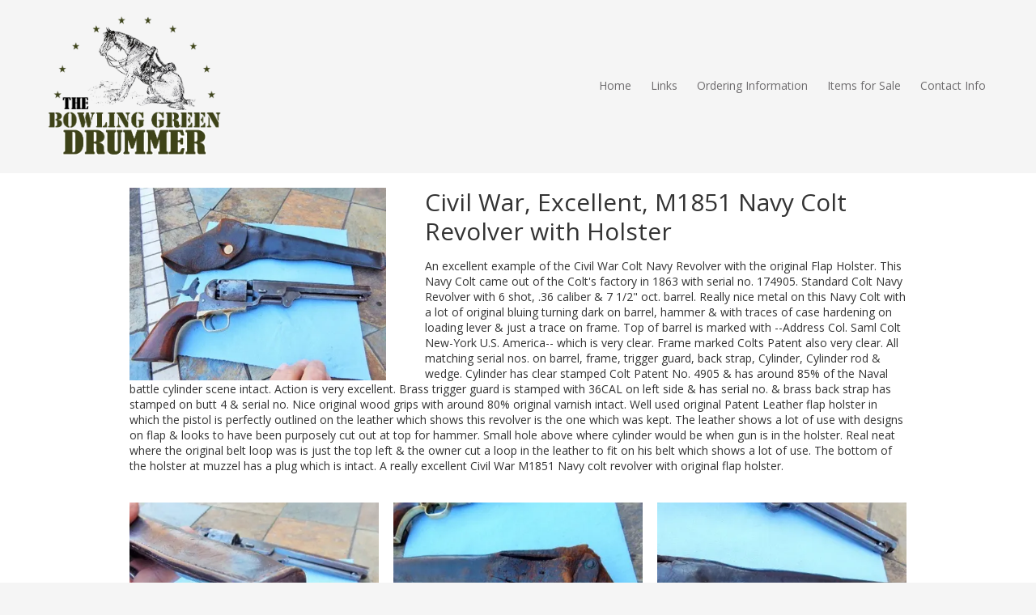

--- FILE ---
content_type: text/html; charset=utf-8
request_url: https://www.bowlinggreendrummer.com/civil-war-excellent-m1851-navy-colt-revolver-with-holster
body_size: 54020
content:
<!DOCTYPE html>
<html class="no-js" lang="en">
  <head>
    <meta charset="utf-8">
    <meta name="viewport" content="width=device-width, initial-scale=1">
    <meta http-equiv="X-UA-Compatible" content="IE=edge,chrome=1">
<script type="text/javascript">window.NREUM||(NREUM={});NREUM.info={"beacon":"bam.nr-data.net","errorBeacon":"bam.nr-data.net","licenseKey":"NRJS-243b9dcdd9befd954e4","applicationID":"1030851535","transactionName":"JVddFRZYX1tSFhdEUAFdQE4XX1xA","queueTime":2,"applicationTime":170,"agent":""}</script>
<script type="text/javascript">(window.NREUM||(NREUM={})).init={privacy:{cookies_enabled:true},ajax:{deny_list:["bam.nr-data.net"]},feature_flags:["soft_nav"],distributed_tracing:{enabled:true}};(window.NREUM||(NREUM={})).loader_config={agentID:"1134260961",accountID:"3672290",trustKey:"3672290",xpid:"VwAAU1RaCBABVFJSDwQGU1cE",licenseKey:"NRJS-243b9dcdd9befd954e4",applicationID:"1030851535",browserID:"1134260961"};;/*! For license information please see nr-loader-spa-1.308.0.min.js.LICENSE.txt */
(()=>{var e,t,r={384:(e,t,r)=>{"use strict";r.d(t,{NT:()=>a,US:()=>u,Zm:()=>o,bQ:()=>d,dV:()=>c,pV:()=>l});var n=r(6154),i=r(1863),s=r(1910);const a={beacon:"bam.nr-data.net",errorBeacon:"bam.nr-data.net"};function o(){return n.gm.NREUM||(n.gm.NREUM={}),void 0===n.gm.newrelic&&(n.gm.newrelic=n.gm.NREUM),n.gm.NREUM}function c(){let e=o();return e.o||(e.o={ST:n.gm.setTimeout,SI:n.gm.setImmediate||n.gm.setInterval,CT:n.gm.clearTimeout,XHR:n.gm.XMLHttpRequest,REQ:n.gm.Request,EV:n.gm.Event,PR:n.gm.Promise,MO:n.gm.MutationObserver,FETCH:n.gm.fetch,WS:n.gm.WebSocket},(0,s.i)(...Object.values(e.o))),e}function d(e,t){let r=o();r.initializedAgents??={},t.initializedAt={ms:(0,i.t)(),date:new Date},r.initializedAgents[e]=t}function u(e,t){o()[e]=t}function l(){return function(){let e=o();const t=e.info||{};e.info={beacon:a.beacon,errorBeacon:a.errorBeacon,...t}}(),function(){let e=o();const t=e.init||{};e.init={...t}}(),c(),function(){let e=o();const t=e.loader_config||{};e.loader_config={...t}}(),o()}},782:(e,t,r)=>{"use strict";r.d(t,{T:()=>n});const n=r(860).K7.pageViewTiming},860:(e,t,r)=>{"use strict";r.d(t,{$J:()=>u,K7:()=>c,P3:()=>d,XX:()=>i,Yy:()=>o,df:()=>s,qY:()=>n,v4:()=>a});const n="events",i="jserrors",s="browser/blobs",a="rum",o="browser/logs",c={ajax:"ajax",genericEvents:"generic_events",jserrors:i,logging:"logging",metrics:"metrics",pageAction:"page_action",pageViewEvent:"page_view_event",pageViewTiming:"page_view_timing",sessionReplay:"session_replay",sessionTrace:"session_trace",softNav:"soft_navigations",spa:"spa"},d={[c.pageViewEvent]:1,[c.pageViewTiming]:2,[c.metrics]:3,[c.jserrors]:4,[c.spa]:5,[c.ajax]:6,[c.sessionTrace]:7,[c.softNav]:8,[c.sessionReplay]:9,[c.logging]:10,[c.genericEvents]:11},u={[c.pageViewEvent]:a,[c.pageViewTiming]:n,[c.ajax]:n,[c.spa]:n,[c.softNav]:n,[c.metrics]:i,[c.jserrors]:i,[c.sessionTrace]:s,[c.sessionReplay]:s,[c.logging]:o,[c.genericEvents]:"ins"}},944:(e,t,r)=>{"use strict";r.d(t,{R:()=>i});var n=r(3241);function i(e,t){"function"==typeof console.debug&&(console.debug("New Relic Warning: https://github.com/newrelic/newrelic-browser-agent/blob/main/docs/warning-codes.md#".concat(e),t),(0,n.W)({agentIdentifier:null,drained:null,type:"data",name:"warn",feature:"warn",data:{code:e,secondary:t}}))}},993:(e,t,r)=>{"use strict";r.d(t,{A$:()=>s,ET:()=>a,TZ:()=>o,p_:()=>i});var n=r(860);const i={ERROR:"ERROR",WARN:"WARN",INFO:"INFO",DEBUG:"DEBUG",TRACE:"TRACE"},s={OFF:0,ERROR:1,WARN:2,INFO:3,DEBUG:4,TRACE:5},a="log",o=n.K7.logging},1541:(e,t,r)=>{"use strict";r.d(t,{U:()=>i,f:()=>n});const n={MFE:"MFE",BA:"BA"};function i(e,t){if(2!==t?.harvestEndpointVersion)return{};const r=t.agentRef.runtime.appMetadata.agents[0].entityGuid;return e?{"source.id":e.id,"source.name":e.name,"source.type":e.type,"parent.id":e.parent?.id||r,"parent.type":e.parent?.type||n.BA}:{"entity.guid":r,appId:t.agentRef.info.applicationID}}},1687:(e,t,r)=>{"use strict";r.d(t,{Ak:()=>d,Ze:()=>h,x3:()=>u});var n=r(3241),i=r(7836),s=r(3606),a=r(860),o=r(2646);const c={};function d(e,t){const r={staged:!1,priority:a.P3[t]||0};l(e),c[e].get(t)||c[e].set(t,r)}function u(e,t){e&&c[e]&&(c[e].get(t)&&c[e].delete(t),p(e,t,!1),c[e].size&&f(e))}function l(e){if(!e)throw new Error("agentIdentifier required");c[e]||(c[e]=new Map)}function h(e="",t="feature",r=!1){if(l(e),!e||!c[e].get(t)||r)return p(e,t);c[e].get(t).staged=!0,f(e)}function f(e){const t=Array.from(c[e]);t.every(([e,t])=>t.staged)&&(t.sort((e,t)=>e[1].priority-t[1].priority),t.forEach(([t])=>{c[e].delete(t),p(e,t)}))}function p(e,t,r=!0){const a=e?i.ee.get(e):i.ee,c=s.i.handlers;if(!a.aborted&&a.backlog&&c){if((0,n.W)({agentIdentifier:e,type:"lifecycle",name:"drain",feature:t}),r){const e=a.backlog[t],r=c[t];if(r){for(let t=0;e&&t<e.length;++t)g(e[t],r);Object.entries(r).forEach(([e,t])=>{Object.values(t||{}).forEach(t=>{t[0]?.on&&t[0]?.context()instanceof o.y&&t[0].on(e,t[1])})})}}a.isolatedBacklog||delete c[t],a.backlog[t]=null,a.emit("drain-"+t,[])}}function g(e,t){var r=e[1];Object.values(t[r]||{}).forEach(t=>{var r=e[0];if(t[0]===r){var n=t[1],i=e[3],s=e[2];n.apply(i,s)}})}},1738:(e,t,r)=>{"use strict";r.d(t,{U:()=>f,Y:()=>h});var n=r(3241),i=r(9908),s=r(1863),a=r(944),o=r(5701),c=r(3969),d=r(8362),u=r(860),l=r(4261);function h(e,t,r,s){const h=s||r;!h||h[e]&&h[e]!==d.d.prototype[e]||(h[e]=function(){(0,i.p)(c.xV,["API/"+e+"/called"],void 0,u.K7.metrics,r.ee),(0,n.W)({agentIdentifier:r.agentIdentifier,drained:!!o.B?.[r.agentIdentifier],type:"data",name:"api",feature:l.Pl+e,data:{}});try{return t.apply(this,arguments)}catch(e){(0,a.R)(23,e)}})}function f(e,t,r,n,a){const o=e.info;null===r?delete o.jsAttributes[t]:o.jsAttributes[t]=r,(a||null===r)&&(0,i.p)(l.Pl+n,[(0,s.t)(),t,r],void 0,"session",e.ee)}},1741:(e,t,r)=>{"use strict";r.d(t,{W:()=>s});var n=r(944),i=r(4261);class s{#e(e,...t){if(this[e]!==s.prototype[e])return this[e](...t);(0,n.R)(35,e)}addPageAction(e,t){return this.#e(i.hG,e,t)}register(e){return this.#e(i.eY,e)}recordCustomEvent(e,t){return this.#e(i.fF,e,t)}setPageViewName(e,t){return this.#e(i.Fw,e,t)}setCustomAttribute(e,t,r){return this.#e(i.cD,e,t,r)}noticeError(e,t){return this.#e(i.o5,e,t)}setUserId(e,t=!1){return this.#e(i.Dl,e,t)}setApplicationVersion(e){return this.#e(i.nb,e)}setErrorHandler(e){return this.#e(i.bt,e)}addRelease(e,t){return this.#e(i.k6,e,t)}log(e,t){return this.#e(i.$9,e,t)}start(){return this.#e(i.d3)}finished(e){return this.#e(i.BL,e)}recordReplay(){return this.#e(i.CH)}pauseReplay(){return this.#e(i.Tb)}addToTrace(e){return this.#e(i.U2,e)}setCurrentRouteName(e){return this.#e(i.PA,e)}interaction(e){return this.#e(i.dT,e)}wrapLogger(e,t,r){return this.#e(i.Wb,e,t,r)}measure(e,t){return this.#e(i.V1,e,t)}consent(e){return this.#e(i.Pv,e)}}},1863:(e,t,r)=>{"use strict";function n(){return Math.floor(performance.now())}r.d(t,{t:()=>n})},1910:(e,t,r)=>{"use strict";r.d(t,{i:()=>s});var n=r(944);const i=new Map;function s(...e){return e.every(e=>{if(i.has(e))return i.get(e);const t="function"==typeof e?e.toString():"",r=t.includes("[native code]"),s=t.includes("nrWrapper");return r||s||(0,n.R)(64,e?.name||t),i.set(e,r),r})}},2555:(e,t,r)=>{"use strict";r.d(t,{D:()=>o,f:()=>a});var n=r(384),i=r(8122);const s={beacon:n.NT.beacon,errorBeacon:n.NT.errorBeacon,licenseKey:void 0,applicationID:void 0,sa:void 0,queueTime:void 0,applicationTime:void 0,ttGuid:void 0,user:void 0,account:void 0,product:void 0,extra:void 0,jsAttributes:{},userAttributes:void 0,atts:void 0,transactionName:void 0,tNamePlain:void 0};function a(e){try{return!!e.licenseKey&&!!e.errorBeacon&&!!e.applicationID}catch(e){return!1}}const o=e=>(0,i.a)(e,s)},2614:(e,t,r)=>{"use strict";r.d(t,{BB:()=>a,H3:()=>n,g:()=>d,iL:()=>c,tS:()=>o,uh:()=>i,wk:()=>s});const n="NRBA",i="SESSION",s=144e5,a=18e5,o={STARTED:"session-started",PAUSE:"session-pause",RESET:"session-reset",RESUME:"session-resume",UPDATE:"session-update"},c={SAME_TAB:"same-tab",CROSS_TAB:"cross-tab"},d={OFF:0,FULL:1,ERROR:2}},2646:(e,t,r)=>{"use strict";r.d(t,{y:()=>n});class n{constructor(e){this.contextId=e}}},2843:(e,t,r)=>{"use strict";r.d(t,{G:()=>s,u:()=>i});var n=r(3878);function i(e,t=!1,r,i){(0,n.DD)("visibilitychange",function(){if(t)return void("hidden"===document.visibilityState&&e());e(document.visibilityState)},r,i)}function s(e,t,r){(0,n.sp)("pagehide",e,t,r)}},3241:(e,t,r)=>{"use strict";r.d(t,{W:()=>s});var n=r(6154);const i="newrelic";function s(e={}){try{n.gm.dispatchEvent(new CustomEvent(i,{detail:e}))}catch(e){}}},3304:(e,t,r)=>{"use strict";r.d(t,{A:()=>s});var n=r(7836);const i=()=>{const e=new WeakSet;return(t,r)=>{if("object"==typeof r&&null!==r){if(e.has(r))return;e.add(r)}return r}};function s(e){try{return JSON.stringify(e,i())??""}catch(e){try{n.ee.emit("internal-error",[e])}catch(e){}return""}}},3333:(e,t,r)=>{"use strict";r.d(t,{$v:()=>u,TZ:()=>n,Xh:()=>c,Zp:()=>i,kd:()=>d,mq:()=>o,nf:()=>a,qN:()=>s});const n=r(860).K7.genericEvents,i=["auxclick","click","copy","keydown","paste","scrollend"],s=["focus","blur"],a=4,o=1e3,c=2e3,d=["PageAction","UserAction","BrowserPerformance"],u={RESOURCES:"experimental.resources",REGISTER:"register"}},3434:(e,t,r)=>{"use strict";r.d(t,{Jt:()=>s,YM:()=>d});var n=r(7836),i=r(5607);const s="nr@original:".concat(i.W),a=50;var o=Object.prototype.hasOwnProperty,c=!1;function d(e,t){return e||(e=n.ee),r.inPlace=function(e,t,n,i,s){n||(n="");const a="-"===n.charAt(0);for(let o=0;o<t.length;o++){const c=t[o],d=e[c];l(d)||(e[c]=r(d,a?c+n:n,i,c,s))}},r.flag=s,r;function r(t,r,n,c,d){return l(t)?t:(r||(r=""),nrWrapper[s]=t,function(e,t,r){if(Object.defineProperty&&Object.keys)try{return Object.keys(e).forEach(function(r){Object.defineProperty(t,r,{get:function(){return e[r]},set:function(t){return e[r]=t,t}})}),t}catch(e){u([e],r)}for(var n in e)o.call(e,n)&&(t[n]=e[n])}(t,nrWrapper,e),nrWrapper);function nrWrapper(){var s,o,l,h;let f;try{o=this,s=[...arguments],l="function"==typeof n?n(s,o):n||{}}catch(t){u([t,"",[s,o,c],l],e)}i(r+"start",[s,o,c],l,d);const p=performance.now();let g;try{return h=t.apply(o,s),g=performance.now(),h}catch(e){throw g=performance.now(),i(r+"err",[s,o,e],l,d),f=e,f}finally{const e=g-p,t={start:p,end:g,duration:e,isLongTask:e>=a,methodName:c,thrownError:f};t.isLongTask&&i("long-task",[t,o],l,d),i(r+"end",[s,o,h],l,d)}}}function i(r,n,i,s){if(!c||t){var a=c;c=!0;try{e.emit(r,n,i,t,s)}catch(t){u([t,r,n,i],e)}c=a}}}function u(e,t){t||(t=n.ee);try{t.emit("internal-error",e)}catch(e){}}function l(e){return!(e&&"function"==typeof e&&e.apply&&!e[s])}},3606:(e,t,r)=>{"use strict";r.d(t,{i:()=>s});var n=r(9908);s.on=a;var i=s.handlers={};function s(e,t,r,s){a(s||n.d,i,e,t,r)}function a(e,t,r,i,s){s||(s="feature"),e||(e=n.d);var a=t[s]=t[s]||{};(a[r]=a[r]||[]).push([e,i])}},3738:(e,t,r)=>{"use strict";r.d(t,{He:()=>i,Kp:()=>o,Lc:()=>d,Rz:()=>u,TZ:()=>n,bD:()=>s,d3:()=>a,jx:()=>l,sl:()=>h,uP:()=>c});const n=r(860).K7.sessionTrace,i="bstResource",s="resource",a="-start",o="-end",c="fn"+a,d="fn"+o,u="pushState",l=1e3,h=3e4},3785:(e,t,r)=>{"use strict";r.d(t,{R:()=>c,b:()=>d});var n=r(9908),i=r(1863),s=r(860),a=r(3969),o=r(993);function c(e,t,r={},c=o.p_.INFO,d=!0,u,l=(0,i.t)()){(0,n.p)(a.xV,["API/logging/".concat(c.toLowerCase(),"/called")],void 0,s.K7.metrics,e),(0,n.p)(o.ET,[l,t,r,c,d,u],void 0,s.K7.logging,e)}function d(e){return"string"==typeof e&&Object.values(o.p_).some(t=>t===e.toUpperCase().trim())}},3878:(e,t,r)=>{"use strict";function n(e,t){return{capture:e,passive:!1,signal:t}}function i(e,t,r=!1,i){window.addEventListener(e,t,n(r,i))}function s(e,t,r=!1,i){document.addEventListener(e,t,n(r,i))}r.d(t,{DD:()=>s,jT:()=>n,sp:()=>i})},3962:(e,t,r)=>{"use strict";r.d(t,{AM:()=>a,O2:()=>l,OV:()=>s,Qu:()=>h,TZ:()=>c,ih:()=>f,pP:()=>o,t1:()=>u,tC:()=>i,wD:()=>d});var n=r(860);const i=["click","keydown","submit"],s="popstate",a="api",o="initialPageLoad",c=n.K7.softNav,d=5e3,u=500,l={INITIAL_PAGE_LOAD:"",ROUTE_CHANGE:1,UNSPECIFIED:2},h={INTERACTION:1,AJAX:2,CUSTOM_END:3,CUSTOM_TRACER:4},f={IP:"in progress",PF:"pending finish",FIN:"finished",CAN:"cancelled"}},3969:(e,t,r)=>{"use strict";r.d(t,{TZ:()=>n,XG:()=>o,rs:()=>i,xV:()=>a,z_:()=>s});const n=r(860).K7.metrics,i="sm",s="cm",a="storeSupportabilityMetrics",o="storeEventMetrics"},4234:(e,t,r)=>{"use strict";r.d(t,{W:()=>s});var n=r(7836),i=r(1687);class s{constructor(e,t){this.agentIdentifier=e,this.ee=n.ee.get(e),this.featureName=t,this.blocked=!1}deregisterDrain(){(0,i.x3)(this.agentIdentifier,this.featureName)}}},4261:(e,t,r)=>{"use strict";r.d(t,{$9:()=>u,BL:()=>c,CH:()=>p,Dl:()=>R,Fw:()=>w,PA:()=>v,Pl:()=>n,Pv:()=>A,Tb:()=>h,U2:()=>a,V1:()=>E,Wb:()=>T,bt:()=>y,cD:()=>b,d3:()=>x,dT:()=>d,eY:()=>g,fF:()=>f,hG:()=>s,hw:()=>i,k6:()=>o,nb:()=>m,o5:()=>l});const n="api-",i=n+"ixn-",s="addPageAction",a="addToTrace",o="addRelease",c="finished",d="interaction",u="log",l="noticeError",h="pauseReplay",f="recordCustomEvent",p="recordReplay",g="register",m="setApplicationVersion",v="setCurrentRouteName",b="setCustomAttribute",y="setErrorHandler",w="setPageViewName",R="setUserId",x="start",T="wrapLogger",E="measure",A="consent"},5205:(e,t,r)=>{"use strict";r.d(t,{j:()=>S});var n=r(384),i=r(1741);var s=r(2555),a=r(3333);const o=e=>{if(!e||"string"!=typeof e)return!1;try{document.createDocumentFragment().querySelector(e)}catch{return!1}return!0};var c=r(2614),d=r(944),u=r(8122);const l="[data-nr-mask]",h=e=>(0,u.a)(e,(()=>{const e={feature_flags:[],experimental:{allow_registered_children:!1,resources:!1},mask_selector:"*",block_selector:"[data-nr-block]",mask_input_options:{color:!1,date:!1,"datetime-local":!1,email:!1,month:!1,number:!1,range:!1,search:!1,tel:!1,text:!1,time:!1,url:!1,week:!1,textarea:!1,select:!1,password:!0}};return{ajax:{deny_list:void 0,block_internal:!0,enabled:!0,autoStart:!0},api:{get allow_registered_children(){return e.feature_flags.includes(a.$v.REGISTER)||e.experimental.allow_registered_children},set allow_registered_children(t){e.experimental.allow_registered_children=t},duplicate_registered_data:!1},browser_consent_mode:{enabled:!1},distributed_tracing:{enabled:void 0,exclude_newrelic_header:void 0,cors_use_newrelic_header:void 0,cors_use_tracecontext_headers:void 0,allowed_origins:void 0},get feature_flags(){return e.feature_flags},set feature_flags(t){e.feature_flags=t},generic_events:{enabled:!0,autoStart:!0},harvest:{interval:30},jserrors:{enabled:!0,autoStart:!0},logging:{enabled:!0,autoStart:!0},metrics:{enabled:!0,autoStart:!0},obfuscate:void 0,page_action:{enabled:!0},page_view_event:{enabled:!0,autoStart:!0},page_view_timing:{enabled:!0,autoStart:!0},performance:{capture_marks:!1,capture_measures:!1,capture_detail:!0,resources:{get enabled(){return e.feature_flags.includes(a.$v.RESOURCES)||e.experimental.resources},set enabled(t){e.experimental.resources=t},asset_types:[],first_party_domains:[],ignore_newrelic:!0}},privacy:{cookies_enabled:!0},proxy:{assets:void 0,beacon:void 0},session:{expiresMs:c.wk,inactiveMs:c.BB},session_replay:{autoStart:!0,enabled:!1,preload:!1,sampling_rate:10,error_sampling_rate:100,collect_fonts:!1,inline_images:!1,fix_stylesheets:!0,mask_all_inputs:!0,get mask_text_selector(){return e.mask_selector},set mask_text_selector(t){o(t)?e.mask_selector="".concat(t,",").concat(l):""===t||null===t?e.mask_selector=l:(0,d.R)(5,t)},get block_class(){return"nr-block"},get ignore_class(){return"nr-ignore"},get mask_text_class(){return"nr-mask"},get block_selector(){return e.block_selector},set block_selector(t){o(t)?e.block_selector+=",".concat(t):""!==t&&(0,d.R)(6,t)},get mask_input_options(){return e.mask_input_options},set mask_input_options(t){t&&"object"==typeof t?e.mask_input_options={...t,password:!0}:(0,d.R)(7,t)}},session_trace:{enabled:!0,autoStart:!0},soft_navigations:{enabled:!0,autoStart:!0},spa:{enabled:!0,autoStart:!0},ssl:void 0,user_actions:{enabled:!0,elementAttributes:["id","className","tagName","type"]}}})());var f=r(6154),p=r(9324);let g=0;const m={buildEnv:p.F3,distMethod:p.Xs,version:p.xv,originTime:f.WN},v={consented:!1},b={appMetadata:{},get consented(){return this.session?.state?.consent||v.consented},set consented(e){v.consented=e},customTransaction:void 0,denyList:void 0,disabled:!1,harvester:void 0,isolatedBacklog:!1,isRecording:!1,loaderType:void 0,maxBytes:3e4,obfuscator:void 0,onerror:void 0,ptid:void 0,releaseIds:{},session:void 0,timeKeeper:void 0,registeredEntities:[],jsAttributesMetadata:{bytes:0},get harvestCount(){return++g}},y=e=>{const t=(0,u.a)(e,b),r=Object.keys(m).reduce((e,t)=>(e[t]={value:m[t],writable:!1,configurable:!0,enumerable:!0},e),{});return Object.defineProperties(t,r)};var w=r(5701);const R=e=>{const t=e.startsWith("http");e+="/",r.p=t?e:"https://"+e};var x=r(7836),T=r(3241);const E={accountID:void 0,trustKey:void 0,agentID:void 0,licenseKey:void 0,applicationID:void 0,xpid:void 0},A=e=>(0,u.a)(e,E),_=new Set;function S(e,t={},r,a){let{init:o,info:c,loader_config:d,runtime:u={},exposed:l=!0}=t;if(!c){const e=(0,n.pV)();o=e.init,c=e.info,d=e.loader_config}e.init=h(o||{}),e.loader_config=A(d||{}),c.jsAttributes??={},f.bv&&(c.jsAttributes.isWorker=!0),e.info=(0,s.D)(c);const p=e.init,g=[c.beacon,c.errorBeacon];_.has(e.agentIdentifier)||(p.proxy.assets&&(R(p.proxy.assets),g.push(p.proxy.assets)),p.proxy.beacon&&g.push(p.proxy.beacon),e.beacons=[...g],function(e){const t=(0,n.pV)();Object.getOwnPropertyNames(i.W.prototype).forEach(r=>{const n=i.W.prototype[r];if("function"!=typeof n||"constructor"===n)return;let s=t[r];e[r]&&!1!==e.exposed&&"micro-agent"!==e.runtime?.loaderType&&(t[r]=(...t)=>{const n=e[r](...t);return s?s(...t):n})})}(e),(0,n.US)("activatedFeatures",w.B)),u.denyList=[...p.ajax.deny_list||[],...p.ajax.block_internal?g:[]],u.ptid=e.agentIdentifier,u.loaderType=r,e.runtime=y(u),_.has(e.agentIdentifier)||(e.ee=x.ee.get(e.agentIdentifier),e.exposed=l,(0,T.W)({agentIdentifier:e.agentIdentifier,drained:!!w.B?.[e.agentIdentifier],type:"lifecycle",name:"initialize",feature:void 0,data:e.config})),_.add(e.agentIdentifier)}},5270:(e,t,r)=>{"use strict";r.d(t,{Aw:()=>a,SR:()=>s,rF:()=>o});var n=r(384),i=r(7767);function s(e){return!!(0,n.dV)().o.MO&&(0,i.V)(e)&&!0===e?.session_trace.enabled}function a(e){return!0===e?.session_replay.preload&&s(e)}function o(e,t){try{if("string"==typeof t?.type){if("password"===t.type.toLowerCase())return"*".repeat(e?.length||0);if(void 0!==t?.dataset?.nrUnmask||t?.classList?.contains("nr-unmask"))return e}}catch(e){}return"string"==typeof e?e.replace(/[\S]/g,"*"):"*".repeat(e?.length||0)}},5289:(e,t,r)=>{"use strict";r.d(t,{GG:()=>a,Qr:()=>c,sB:()=>o});var n=r(3878),i=r(6389);function s(){return"undefined"==typeof document||"complete"===document.readyState}function a(e,t){if(s())return e();const r=(0,i.J)(e),a=setInterval(()=>{s()&&(clearInterval(a),r())},500);(0,n.sp)("load",r,t)}function o(e){if(s())return e();(0,n.DD)("DOMContentLoaded",e)}function c(e){if(s())return e();(0,n.sp)("popstate",e)}},5607:(e,t,r)=>{"use strict";r.d(t,{W:()=>n});const n=(0,r(9566).bz)()},5701:(e,t,r)=>{"use strict";r.d(t,{B:()=>s,t:()=>a});var n=r(3241);const i=new Set,s={};function a(e,t){const r=t.agentIdentifier;s[r]??={},e&&"object"==typeof e&&(i.has(r)||(t.ee.emit("rumresp",[e]),s[r]=e,i.add(r),(0,n.W)({agentIdentifier:r,loaded:!0,drained:!0,type:"lifecycle",name:"load",feature:void 0,data:e})))}},6154:(e,t,r)=>{"use strict";r.d(t,{OF:()=>d,RI:()=>i,WN:()=>h,bv:()=>s,eN:()=>f,gm:()=>a,lR:()=>l,m:()=>c,mw:()=>o,sb:()=>u});var n=r(1863);const i="undefined"!=typeof window&&!!window.document,s="undefined"!=typeof WorkerGlobalScope&&("undefined"!=typeof self&&self instanceof WorkerGlobalScope&&self.navigator instanceof WorkerNavigator||"undefined"!=typeof globalThis&&globalThis instanceof WorkerGlobalScope&&globalThis.navigator instanceof WorkerNavigator),a=i?window:"undefined"!=typeof WorkerGlobalScope&&("undefined"!=typeof self&&self instanceof WorkerGlobalScope&&self||"undefined"!=typeof globalThis&&globalThis instanceof WorkerGlobalScope&&globalThis),o=Boolean("hidden"===a?.document?.visibilityState),c=""+a?.location,d=/iPad|iPhone|iPod/.test(a.navigator?.userAgent),u=d&&"undefined"==typeof SharedWorker,l=(()=>{const e=a.navigator?.userAgent?.match(/Firefox[/\s](\d+\.\d+)/);return Array.isArray(e)&&e.length>=2?+e[1]:0})(),h=Date.now()-(0,n.t)(),f=()=>"undefined"!=typeof PerformanceNavigationTiming&&a?.performance?.getEntriesByType("navigation")?.[0]?.responseStart},6344:(e,t,r)=>{"use strict";r.d(t,{BB:()=>u,Qb:()=>l,TZ:()=>i,Ug:()=>a,Vh:()=>s,_s:()=>o,bc:()=>d,yP:()=>c});var n=r(2614);const i=r(860).K7.sessionReplay,s="errorDuringReplay",a=.12,o={DomContentLoaded:0,Load:1,FullSnapshot:2,IncrementalSnapshot:3,Meta:4,Custom:5},c={[n.g.ERROR]:15e3,[n.g.FULL]:3e5,[n.g.OFF]:0},d={RESET:{message:"Session was reset",sm:"Reset"},IMPORT:{message:"Recorder failed to import",sm:"Import"},TOO_MANY:{message:"429: Too Many Requests",sm:"Too-Many"},TOO_BIG:{message:"Payload was too large",sm:"Too-Big"},CROSS_TAB:{message:"Session Entity was set to OFF on another tab",sm:"Cross-Tab"},ENTITLEMENTS:{message:"Session Replay is not allowed and will not be started",sm:"Entitlement"}},u=5e3,l={API:"api",RESUME:"resume",SWITCH_TO_FULL:"switchToFull",INITIALIZE:"initialize",PRELOAD:"preload"}},6389:(e,t,r)=>{"use strict";function n(e,t=500,r={}){const n=r?.leading||!1;let i;return(...r)=>{n&&void 0===i&&(e.apply(this,r),i=setTimeout(()=>{i=clearTimeout(i)},t)),n||(clearTimeout(i),i=setTimeout(()=>{e.apply(this,r)},t))}}function i(e){let t=!1;return(...r)=>{t||(t=!0,e.apply(this,r))}}r.d(t,{J:()=>i,s:()=>n})},6630:(e,t,r)=>{"use strict";r.d(t,{T:()=>n});const n=r(860).K7.pageViewEvent},6774:(e,t,r)=>{"use strict";r.d(t,{T:()=>n});const n=r(860).K7.jserrors},7295:(e,t,r)=>{"use strict";r.d(t,{Xv:()=>a,gX:()=>i,iW:()=>s});var n=[];function i(e){if(!e||s(e))return!1;if(0===n.length)return!0;if("*"===n[0].hostname)return!1;for(var t=0;t<n.length;t++){var r=n[t];if(r.hostname.test(e.hostname)&&r.pathname.test(e.pathname))return!1}return!0}function s(e){return void 0===e.hostname}function a(e){if(n=[],e&&e.length)for(var t=0;t<e.length;t++){let r=e[t];if(!r)continue;if("*"===r)return void(n=[{hostname:"*"}]);0===r.indexOf("http://")?r=r.substring(7):0===r.indexOf("https://")&&(r=r.substring(8));const i=r.indexOf("/");let s,a;i>0?(s=r.substring(0,i),a=r.substring(i)):(s=r,a="*");let[c]=s.split(":");n.push({hostname:o(c),pathname:o(a,!0)})}}function o(e,t=!1){const r=e.replace(/[.+?^${}()|[\]\\]/g,e=>"\\"+e).replace(/\*/g,".*?");return new RegExp((t?"^":"")+r+"$")}},7485:(e,t,r)=>{"use strict";r.d(t,{D:()=>i});var n=r(6154);function i(e){if(0===(e||"").indexOf("data:"))return{protocol:"data"};try{const t=new URL(e,location.href),r={port:t.port,hostname:t.hostname,pathname:t.pathname,search:t.search,protocol:t.protocol.slice(0,t.protocol.indexOf(":")),sameOrigin:t.protocol===n.gm?.location?.protocol&&t.host===n.gm?.location?.host};return r.port&&""!==r.port||("http:"===t.protocol&&(r.port="80"),"https:"===t.protocol&&(r.port="443")),r.pathname&&""!==r.pathname?r.pathname.startsWith("/")||(r.pathname="/".concat(r.pathname)):r.pathname="/",r}catch(e){return{}}}},7699:(e,t,r)=>{"use strict";r.d(t,{It:()=>s,KC:()=>o,No:()=>i,qh:()=>a});var n=r(860);const i=16e3,s=1e6,a="SESSION_ERROR",o={[n.K7.logging]:!0,[n.K7.genericEvents]:!1,[n.K7.jserrors]:!1,[n.K7.ajax]:!1}},7767:(e,t,r)=>{"use strict";r.d(t,{V:()=>i});var n=r(6154);const i=e=>n.RI&&!0===e?.privacy.cookies_enabled},7836:(e,t,r)=>{"use strict";r.d(t,{P:()=>o,ee:()=>c});var n=r(384),i=r(8990),s=r(2646),a=r(5607);const o="nr@context:".concat(a.W),c=function e(t,r){var n={},a={},u={},l=!1;try{l=16===r.length&&d.initializedAgents?.[r]?.runtime.isolatedBacklog}catch(e){}var h={on:p,addEventListener:p,removeEventListener:function(e,t){var r=n[e];if(!r)return;for(var i=0;i<r.length;i++)r[i]===t&&r.splice(i,1)},emit:function(e,r,n,i,s){!1!==s&&(s=!0);if(c.aborted&&!i)return;t&&s&&t.emit(e,r,n);var o=f(n);g(e).forEach(e=>{e.apply(o,r)});var d=v()[a[e]];d&&d.push([h,e,r,o]);return o},get:m,listeners:g,context:f,buffer:function(e,t){const r=v();if(t=t||"feature",h.aborted)return;Object.entries(e||{}).forEach(([e,n])=>{a[n]=t,t in r||(r[t]=[])})},abort:function(){h._aborted=!0,Object.keys(h.backlog).forEach(e=>{delete h.backlog[e]})},isBuffering:function(e){return!!v()[a[e]]},debugId:r,backlog:l?{}:t&&"object"==typeof t.backlog?t.backlog:{},isolatedBacklog:l};return Object.defineProperty(h,"aborted",{get:()=>{let e=h._aborted||!1;return e||(t&&(e=t.aborted),e)}}),h;function f(e){return e&&e instanceof s.y?e:e?(0,i.I)(e,o,()=>new s.y(o)):new s.y(o)}function p(e,t){n[e]=g(e).concat(t)}function g(e){return n[e]||[]}function m(t){return u[t]=u[t]||e(h,t)}function v(){return h.backlog}}(void 0,"globalEE"),d=(0,n.Zm)();d.ee||(d.ee=c)},8122:(e,t,r)=>{"use strict";r.d(t,{a:()=>i});var n=r(944);function i(e,t){try{if(!e||"object"!=typeof e)return(0,n.R)(3);if(!t||"object"!=typeof t)return(0,n.R)(4);const r=Object.create(Object.getPrototypeOf(t),Object.getOwnPropertyDescriptors(t)),s=0===Object.keys(r).length?e:r;for(let a in s)if(void 0!==e[a])try{if(null===e[a]){r[a]=null;continue}Array.isArray(e[a])&&Array.isArray(t[a])?r[a]=Array.from(new Set([...e[a],...t[a]])):"object"==typeof e[a]&&"object"==typeof t[a]?r[a]=i(e[a],t[a]):r[a]=e[a]}catch(e){r[a]||(0,n.R)(1,e)}return r}catch(e){(0,n.R)(2,e)}}},8139:(e,t,r)=>{"use strict";r.d(t,{u:()=>h});var n=r(7836),i=r(3434),s=r(8990),a=r(6154);const o={},c=a.gm.XMLHttpRequest,d="addEventListener",u="removeEventListener",l="nr@wrapped:".concat(n.P);function h(e){var t=function(e){return(e||n.ee).get("events")}(e);if(o[t.debugId]++)return t;o[t.debugId]=1;var r=(0,i.YM)(t,!0);function h(e){r.inPlace(e,[d,u],"-",p)}function p(e,t){return e[1]}return"getPrototypeOf"in Object&&(a.RI&&f(document,h),c&&f(c.prototype,h),f(a.gm,h)),t.on(d+"-start",function(e,t){var n=e[1];if(null!==n&&("function"==typeof n||"object"==typeof n)&&"newrelic"!==e[0]){var i=(0,s.I)(n,l,function(){var e={object:function(){if("function"!=typeof n.handleEvent)return;return n.handleEvent.apply(n,arguments)},function:n}[typeof n];return e?r(e,"fn-",null,e.name||"anonymous"):n});this.wrapped=e[1]=i}}),t.on(u+"-start",function(e){e[1]=this.wrapped||e[1]}),t}function f(e,t,...r){let n=e;for(;"object"==typeof n&&!Object.prototype.hasOwnProperty.call(n,d);)n=Object.getPrototypeOf(n);n&&t(n,...r)}},8362:(e,t,r)=>{"use strict";r.d(t,{d:()=>s});var n=r(9566),i=r(1741);class s extends i.W{agentIdentifier=(0,n.LA)(16)}},8374:(e,t,r)=>{r.nc=(()=>{try{return document?.currentScript?.nonce}catch(e){}return""})()},8990:(e,t,r)=>{"use strict";r.d(t,{I:()=>i});var n=Object.prototype.hasOwnProperty;function i(e,t,r){if(n.call(e,t))return e[t];var i=r();if(Object.defineProperty&&Object.keys)try{return Object.defineProperty(e,t,{value:i,writable:!0,enumerable:!1}),i}catch(e){}return e[t]=i,i}},9119:(e,t,r)=>{"use strict";r.d(t,{L:()=>s});var n=/([^?#]*)[^#]*(#[^?]*|$).*/,i=/([^?#]*)().*/;function s(e,t){return e?e.replace(t?n:i,"$1$2"):e}},9300:(e,t,r)=>{"use strict";r.d(t,{T:()=>n});const n=r(860).K7.ajax},9324:(e,t,r)=>{"use strict";r.d(t,{AJ:()=>a,F3:()=>i,Xs:()=>s,Yq:()=>o,xv:()=>n});const n="1.308.0",i="PROD",s="CDN",a="@newrelic/rrweb",o="1.0.1"},9566:(e,t,r)=>{"use strict";r.d(t,{LA:()=>o,ZF:()=>c,bz:()=>a,el:()=>d});var n=r(6154);const i="xxxxxxxx-xxxx-4xxx-yxxx-xxxxxxxxxxxx";function s(e,t){return e?15&e[t]:16*Math.random()|0}function a(){const e=n.gm?.crypto||n.gm?.msCrypto;let t,r=0;return e&&e.getRandomValues&&(t=e.getRandomValues(new Uint8Array(30))),i.split("").map(e=>"x"===e?s(t,r++).toString(16):"y"===e?(3&s()|8).toString(16):e).join("")}function o(e){const t=n.gm?.crypto||n.gm?.msCrypto;let r,i=0;t&&t.getRandomValues&&(r=t.getRandomValues(new Uint8Array(e)));const a=[];for(var o=0;o<e;o++)a.push(s(r,i++).toString(16));return a.join("")}function c(){return o(16)}function d(){return o(32)}},9908:(e,t,r)=>{"use strict";r.d(t,{d:()=>n,p:()=>i});var n=r(7836).ee.get("handle");function i(e,t,r,i,s){s?(s.buffer([e],i),s.emit(e,t,r)):(n.buffer([e],i),n.emit(e,t,r))}}},n={};function i(e){var t=n[e];if(void 0!==t)return t.exports;var s=n[e]={exports:{}};return r[e](s,s.exports,i),s.exports}i.m=r,i.d=(e,t)=>{for(var r in t)i.o(t,r)&&!i.o(e,r)&&Object.defineProperty(e,r,{enumerable:!0,get:t[r]})},i.f={},i.e=e=>Promise.all(Object.keys(i.f).reduce((t,r)=>(i.f[r](e,t),t),[])),i.u=e=>({212:"nr-spa-compressor",249:"nr-spa-recorder",478:"nr-spa"}[e]+"-1.308.0.min.js"),i.o=(e,t)=>Object.prototype.hasOwnProperty.call(e,t),e={},t="NRBA-1.308.0.PROD:",i.l=(r,n,s,a)=>{if(e[r])e[r].push(n);else{var o,c;if(void 0!==s)for(var d=document.getElementsByTagName("script"),u=0;u<d.length;u++){var l=d[u];if(l.getAttribute("src")==r||l.getAttribute("data-webpack")==t+s){o=l;break}}if(!o){c=!0;var h={478:"sha512-RSfSVnmHk59T/uIPbdSE0LPeqcEdF4/+XhfJdBuccH5rYMOEZDhFdtnh6X6nJk7hGpzHd9Ujhsy7lZEz/ORYCQ==",249:"sha512-ehJXhmntm85NSqW4MkhfQqmeKFulra3klDyY0OPDUE+sQ3GokHlPh1pmAzuNy//3j4ac6lzIbmXLvGQBMYmrkg==",212:"sha512-B9h4CR46ndKRgMBcK+j67uSR2RCnJfGefU+A7FrgR/k42ovXy5x/MAVFiSvFxuVeEk/pNLgvYGMp1cBSK/G6Fg=="};(o=document.createElement("script")).charset="utf-8",i.nc&&o.setAttribute("nonce",i.nc),o.setAttribute("data-webpack",t+s),o.src=r,0!==o.src.indexOf(window.location.origin+"/")&&(o.crossOrigin="anonymous"),h[a]&&(o.integrity=h[a])}e[r]=[n];var f=(t,n)=>{o.onerror=o.onload=null,clearTimeout(p);var i=e[r];if(delete e[r],o.parentNode&&o.parentNode.removeChild(o),i&&i.forEach(e=>e(n)),t)return t(n)},p=setTimeout(f.bind(null,void 0,{type:"timeout",target:o}),12e4);o.onerror=f.bind(null,o.onerror),o.onload=f.bind(null,o.onload),c&&document.head.appendChild(o)}},i.r=e=>{"undefined"!=typeof Symbol&&Symbol.toStringTag&&Object.defineProperty(e,Symbol.toStringTag,{value:"Module"}),Object.defineProperty(e,"__esModule",{value:!0})},i.p="https://js-agent.newrelic.com/",(()=>{var e={38:0,788:0};i.f.j=(t,r)=>{var n=i.o(e,t)?e[t]:void 0;if(0!==n)if(n)r.push(n[2]);else{var s=new Promise((r,i)=>n=e[t]=[r,i]);r.push(n[2]=s);var a=i.p+i.u(t),o=new Error;i.l(a,r=>{if(i.o(e,t)&&(0!==(n=e[t])&&(e[t]=void 0),n)){var s=r&&("load"===r.type?"missing":r.type),a=r&&r.target&&r.target.src;o.message="Loading chunk "+t+" failed: ("+s+": "+a+")",o.name="ChunkLoadError",o.type=s,o.request=a,n[1](o)}},"chunk-"+t,t)}};var t=(t,r)=>{var n,s,[a,o,c]=r,d=0;if(a.some(t=>0!==e[t])){for(n in o)i.o(o,n)&&(i.m[n]=o[n]);if(c)c(i)}for(t&&t(r);d<a.length;d++)s=a[d],i.o(e,s)&&e[s]&&e[s][0](),e[s]=0},r=self["webpackChunk:NRBA-1.308.0.PROD"]=self["webpackChunk:NRBA-1.308.0.PROD"]||[];r.forEach(t.bind(null,0)),r.push=t.bind(null,r.push.bind(r))})(),(()=>{"use strict";i(8374);var e=i(8362),t=i(860);const r=Object.values(t.K7);var n=i(5205);var s=i(9908),a=i(1863),o=i(4261),c=i(1738);var d=i(1687),u=i(4234),l=i(5289),h=i(6154),f=i(944),p=i(5270),g=i(7767),m=i(6389),v=i(7699);class b extends u.W{constructor(e,t){super(e.agentIdentifier,t),this.agentRef=e,this.abortHandler=void 0,this.featAggregate=void 0,this.loadedSuccessfully=void 0,this.onAggregateImported=new Promise(e=>{this.loadedSuccessfully=e}),this.deferred=Promise.resolve(),!1===e.init[this.featureName].autoStart?this.deferred=new Promise((t,r)=>{this.ee.on("manual-start-all",(0,m.J)(()=>{(0,d.Ak)(e.agentIdentifier,this.featureName),t()}))}):(0,d.Ak)(e.agentIdentifier,t)}importAggregator(e,t,r={}){if(this.featAggregate)return;const n=async()=>{let n;await this.deferred;try{if((0,g.V)(e.init)){const{setupAgentSession:t}=await i.e(478).then(i.bind(i,8766));n=t(e)}}catch(e){(0,f.R)(20,e),this.ee.emit("internal-error",[e]),(0,s.p)(v.qh,[e],void 0,this.featureName,this.ee)}try{if(!this.#t(this.featureName,n,e.init))return(0,d.Ze)(this.agentIdentifier,this.featureName),void this.loadedSuccessfully(!1);const{Aggregate:i}=await t();this.featAggregate=new i(e,r),e.runtime.harvester.initializedAggregates.push(this.featAggregate),this.loadedSuccessfully(!0)}catch(e){(0,f.R)(34,e),this.abortHandler?.(),(0,d.Ze)(this.agentIdentifier,this.featureName,!0),this.loadedSuccessfully(!1),this.ee&&this.ee.abort()}};h.RI?(0,l.GG)(()=>n(),!0):n()}#t(e,r,n){if(this.blocked)return!1;switch(e){case t.K7.sessionReplay:return(0,p.SR)(n)&&!!r;case t.K7.sessionTrace:return!!r;default:return!0}}}var y=i(6630),w=i(2614),R=i(3241);class x extends b{static featureName=y.T;constructor(e){var t;super(e,y.T),this.setupInspectionEvents(e.agentIdentifier),t=e,(0,c.Y)(o.Fw,function(e,r){"string"==typeof e&&("/"!==e.charAt(0)&&(e="/"+e),t.runtime.customTransaction=(r||"http://custom.transaction")+e,(0,s.p)(o.Pl+o.Fw,[(0,a.t)()],void 0,void 0,t.ee))},t),this.importAggregator(e,()=>i.e(478).then(i.bind(i,2467)))}setupInspectionEvents(e){const t=(t,r)=>{t&&(0,R.W)({agentIdentifier:e,timeStamp:t.timeStamp,loaded:"complete"===t.target.readyState,type:"window",name:r,data:t.target.location+""})};(0,l.sB)(e=>{t(e,"DOMContentLoaded")}),(0,l.GG)(e=>{t(e,"load")}),(0,l.Qr)(e=>{t(e,"navigate")}),this.ee.on(w.tS.UPDATE,(t,r)=>{(0,R.W)({agentIdentifier:e,type:"lifecycle",name:"session",data:r})})}}var T=i(384);class E extends e.d{constructor(e){var t;(super(),h.gm)?(this.features={},(0,T.bQ)(this.agentIdentifier,this),this.desiredFeatures=new Set(e.features||[]),this.desiredFeatures.add(x),(0,n.j)(this,e,e.loaderType||"agent"),t=this,(0,c.Y)(o.cD,function(e,r,n=!1){if("string"==typeof e){if(["string","number","boolean"].includes(typeof r)||null===r)return(0,c.U)(t,e,r,o.cD,n);(0,f.R)(40,typeof r)}else(0,f.R)(39,typeof e)},t),function(e){(0,c.Y)(o.Dl,function(t,r=!1){if("string"!=typeof t&&null!==t)return void(0,f.R)(41,typeof t);const n=e.info.jsAttributes["enduser.id"];r&&null!=n&&n!==t?(0,s.p)(o.Pl+"setUserIdAndResetSession",[t],void 0,"session",e.ee):(0,c.U)(e,"enduser.id",t,o.Dl,!0)},e)}(this),function(e){(0,c.Y)(o.nb,function(t){if("string"==typeof t||null===t)return(0,c.U)(e,"application.version",t,o.nb,!1);(0,f.R)(42,typeof t)},e)}(this),function(e){(0,c.Y)(o.d3,function(){e.ee.emit("manual-start-all")},e)}(this),function(e){(0,c.Y)(o.Pv,function(t=!0){if("boolean"==typeof t){if((0,s.p)(o.Pl+o.Pv,[t],void 0,"session",e.ee),e.runtime.consented=t,t){const t=e.features.page_view_event;t.onAggregateImported.then(e=>{const r=t.featAggregate;e&&!r.sentRum&&r.sendRum()})}}else(0,f.R)(65,typeof t)},e)}(this),this.run()):(0,f.R)(21)}get config(){return{info:this.info,init:this.init,loader_config:this.loader_config,runtime:this.runtime}}get api(){return this}run(){try{const e=function(e){const t={};return r.forEach(r=>{t[r]=!!e[r]?.enabled}),t}(this.init),n=[...this.desiredFeatures];n.sort((e,r)=>t.P3[e.featureName]-t.P3[r.featureName]),n.forEach(r=>{if(!e[r.featureName]&&r.featureName!==t.K7.pageViewEvent)return;if(r.featureName===t.K7.spa)return void(0,f.R)(67);const n=function(e){switch(e){case t.K7.ajax:return[t.K7.jserrors];case t.K7.sessionTrace:return[t.K7.ajax,t.K7.pageViewEvent];case t.K7.sessionReplay:return[t.K7.sessionTrace];case t.K7.pageViewTiming:return[t.K7.pageViewEvent];default:return[]}}(r.featureName).filter(e=>!(e in this.features));n.length>0&&(0,f.R)(36,{targetFeature:r.featureName,missingDependencies:n}),this.features[r.featureName]=new r(this)})}catch(e){(0,f.R)(22,e);for(const e in this.features)this.features[e].abortHandler?.();const t=(0,T.Zm)();delete t.initializedAgents[this.agentIdentifier]?.features,delete this.sharedAggregator;return t.ee.get(this.agentIdentifier).abort(),!1}}}var A=i(2843),_=i(782);class S extends b{static featureName=_.T;constructor(e){super(e,_.T),h.RI&&((0,A.u)(()=>(0,s.p)("docHidden",[(0,a.t)()],void 0,_.T,this.ee),!0),(0,A.G)(()=>(0,s.p)("winPagehide",[(0,a.t)()],void 0,_.T,this.ee)),this.importAggregator(e,()=>i.e(478).then(i.bind(i,9917))))}}var O=i(3969);class I extends b{static featureName=O.TZ;constructor(e){super(e,O.TZ),h.RI&&document.addEventListener("securitypolicyviolation",e=>{(0,s.p)(O.xV,["Generic/CSPViolation/Detected"],void 0,this.featureName,this.ee)}),this.importAggregator(e,()=>i.e(478).then(i.bind(i,6555)))}}var N=i(6774),P=i(3878),k=i(3304);class D{constructor(e,t,r,n,i){this.name="UncaughtError",this.message="string"==typeof e?e:(0,k.A)(e),this.sourceURL=t,this.line=r,this.column=n,this.__newrelic=i}}function C(e){return M(e)?e:new D(void 0!==e?.message?e.message:e,e?.filename||e?.sourceURL,e?.lineno||e?.line,e?.colno||e?.col,e?.__newrelic,e?.cause)}function j(e){const t="Unhandled Promise Rejection: ";if(!e?.reason)return;if(M(e.reason)){try{e.reason.message.startsWith(t)||(e.reason.message=t+e.reason.message)}catch(e){}return C(e.reason)}const r=C(e.reason);return(r.message||"").startsWith(t)||(r.message=t+r.message),r}function L(e){if(e.error instanceof SyntaxError&&!/:\d+$/.test(e.error.stack?.trim())){const t=new D(e.message,e.filename,e.lineno,e.colno,e.error.__newrelic,e.cause);return t.name=SyntaxError.name,t}return M(e.error)?e.error:C(e)}function M(e){return e instanceof Error&&!!e.stack}function H(e,r,n,i,o=(0,a.t)()){"string"==typeof e&&(e=new Error(e)),(0,s.p)("err",[e,o,!1,r,n.runtime.isRecording,void 0,i],void 0,t.K7.jserrors,n.ee),(0,s.p)("uaErr",[],void 0,t.K7.genericEvents,n.ee)}var B=i(1541),K=i(993),W=i(3785);function U(e,{customAttributes:t={},level:r=K.p_.INFO}={},n,i,s=(0,a.t)()){(0,W.R)(n.ee,e,t,r,!1,i,s)}function F(e,r,n,i,c=(0,a.t)()){(0,s.p)(o.Pl+o.hG,[c,e,r,i],void 0,t.K7.genericEvents,n.ee)}function V(e,r,n,i,c=(0,a.t)()){const{start:d,end:u,customAttributes:l}=r||{},h={customAttributes:l||{}};if("object"!=typeof h.customAttributes||"string"!=typeof e||0===e.length)return void(0,f.R)(57);const p=(e,t)=>null==e?t:"number"==typeof e?e:e instanceof PerformanceMark?e.startTime:Number.NaN;if(h.start=p(d,0),h.end=p(u,c),Number.isNaN(h.start)||Number.isNaN(h.end))(0,f.R)(57);else{if(h.duration=h.end-h.start,!(h.duration<0))return(0,s.p)(o.Pl+o.V1,[h,e,i],void 0,t.K7.genericEvents,n.ee),h;(0,f.R)(58)}}function G(e,r={},n,i,c=(0,a.t)()){(0,s.p)(o.Pl+o.fF,[c,e,r,i],void 0,t.K7.genericEvents,n.ee)}function z(e){(0,c.Y)(o.eY,function(t){return Y(e,t)},e)}function Y(e,r,n){(0,f.R)(54,"newrelic.register"),r||={},r.type=B.f.MFE,r.licenseKey||=e.info.licenseKey,r.blocked=!1,r.parent=n||{},Array.isArray(r.tags)||(r.tags=[]);const i={};r.tags.forEach(e=>{"name"!==e&&"id"!==e&&(i["source.".concat(e)]=!0)}),r.isolated??=!0;let o=()=>{};const c=e.runtime.registeredEntities;if(!r.isolated){const e=c.find(({metadata:{target:{id:e}}})=>e===r.id&&!r.isolated);if(e)return e}const d=e=>{r.blocked=!0,o=e};function u(e){return"string"==typeof e&&!!e.trim()&&e.trim().length<501||"number"==typeof e}e.init.api.allow_registered_children||d((0,m.J)(()=>(0,f.R)(55))),u(r.id)&&u(r.name)||d((0,m.J)(()=>(0,f.R)(48,r)));const l={addPageAction:(t,n={})=>g(F,[t,{...i,...n},e],r),deregister:()=>{d((0,m.J)(()=>(0,f.R)(68)))},log:(t,n={})=>g(U,[t,{...n,customAttributes:{...i,...n.customAttributes||{}}},e],r),measure:(t,n={})=>g(V,[t,{...n,customAttributes:{...i,...n.customAttributes||{}}},e],r),noticeError:(t,n={})=>g(H,[t,{...i,...n},e],r),register:(t={})=>g(Y,[e,t],l.metadata.target),recordCustomEvent:(t,n={})=>g(G,[t,{...i,...n},e],r),setApplicationVersion:e=>p("application.version",e),setCustomAttribute:(e,t)=>p(e,t),setUserId:e=>p("enduser.id",e),metadata:{customAttributes:i,target:r}},h=()=>(r.blocked&&o(),r.blocked);h()||c.push(l);const p=(e,t)=>{h()||(i[e]=t)},g=(r,n,i)=>{if(h())return;const o=(0,a.t)();(0,s.p)(O.xV,["API/register/".concat(r.name,"/called")],void 0,t.K7.metrics,e.ee);try{if(e.init.api.duplicate_registered_data&&"register"!==r.name){let e=n;if(n[1]instanceof Object){const t={"child.id":i.id,"child.type":i.type};e="customAttributes"in n[1]?[n[0],{...n[1],customAttributes:{...n[1].customAttributes,...t}},...n.slice(2)]:[n[0],{...n[1],...t},...n.slice(2)]}r(...e,void 0,o)}return r(...n,i,o)}catch(e){(0,f.R)(50,e)}};return l}class Z extends b{static featureName=N.T;constructor(e){var t;super(e,N.T),t=e,(0,c.Y)(o.o5,(e,r)=>H(e,r,t),t),function(e){(0,c.Y)(o.bt,function(t){e.runtime.onerror=t},e)}(e),function(e){let t=0;(0,c.Y)(o.k6,function(e,r){++t>10||(this.runtime.releaseIds[e.slice(-200)]=(""+r).slice(-200))},e)}(e),z(e);try{this.removeOnAbort=new AbortController}catch(e){}this.ee.on("internal-error",(t,r)=>{this.abortHandler&&(0,s.p)("ierr",[C(t),(0,a.t)(),!0,{},e.runtime.isRecording,r],void 0,this.featureName,this.ee)}),h.gm.addEventListener("unhandledrejection",t=>{this.abortHandler&&(0,s.p)("err",[j(t),(0,a.t)(),!1,{unhandledPromiseRejection:1},e.runtime.isRecording],void 0,this.featureName,this.ee)},(0,P.jT)(!1,this.removeOnAbort?.signal)),h.gm.addEventListener("error",t=>{this.abortHandler&&(0,s.p)("err",[L(t),(0,a.t)(),!1,{},e.runtime.isRecording],void 0,this.featureName,this.ee)},(0,P.jT)(!1,this.removeOnAbort?.signal)),this.abortHandler=this.#r,this.importAggregator(e,()=>i.e(478).then(i.bind(i,2176)))}#r(){this.removeOnAbort?.abort(),this.abortHandler=void 0}}var q=i(8990);let X=1;function J(e){const t=typeof e;return!e||"object"!==t&&"function"!==t?-1:e===h.gm?0:(0,q.I)(e,"nr@id",function(){return X++})}function Q(e){if("string"==typeof e&&e.length)return e.length;if("object"==typeof e){if("undefined"!=typeof ArrayBuffer&&e instanceof ArrayBuffer&&e.byteLength)return e.byteLength;if("undefined"!=typeof Blob&&e instanceof Blob&&e.size)return e.size;if(!("undefined"!=typeof FormData&&e instanceof FormData))try{return(0,k.A)(e).length}catch(e){return}}}var ee=i(8139),te=i(7836),re=i(3434);const ne={},ie=["open","send"];function se(e){var t=e||te.ee;const r=function(e){return(e||te.ee).get("xhr")}(t);if(void 0===h.gm.XMLHttpRequest)return r;if(ne[r.debugId]++)return r;ne[r.debugId]=1,(0,ee.u)(t);var n=(0,re.YM)(r),i=h.gm.XMLHttpRequest,s=h.gm.MutationObserver,a=h.gm.Promise,o=h.gm.setInterval,c="readystatechange",d=["onload","onerror","onabort","onloadstart","onloadend","onprogress","ontimeout"],u=[],l=h.gm.XMLHttpRequest=function(e){const t=new i(e),s=r.context(t);try{r.emit("new-xhr",[t],s),t.addEventListener(c,(a=s,function(){var e=this;e.readyState>3&&!a.resolved&&(a.resolved=!0,r.emit("xhr-resolved",[],e)),n.inPlace(e,d,"fn-",y)}),(0,P.jT)(!1))}catch(e){(0,f.R)(15,e);try{r.emit("internal-error",[e])}catch(e){}}var a;return t};function p(e,t){n.inPlace(t,["onreadystatechange"],"fn-",y)}if(function(e,t){for(var r in e)t[r]=e[r]}(i,l),l.prototype=i.prototype,n.inPlace(l.prototype,ie,"-xhr-",y),r.on("send-xhr-start",function(e,t){p(e,t),function(e){u.push(e),s&&(g?g.then(b):o?o(b):(m=-m,v.data=m))}(t)}),r.on("open-xhr-start",p),s){var g=a&&a.resolve();if(!o&&!a){var m=1,v=document.createTextNode(m);new s(b).observe(v,{characterData:!0})}}else t.on("fn-end",function(e){e[0]&&e[0].type===c||b()});function b(){for(var e=0;e<u.length;e++)p(0,u[e]);u.length&&(u=[])}function y(e,t){return t}return r}var ae="fetch-",oe=ae+"body-",ce=["arrayBuffer","blob","json","text","formData"],de=h.gm.Request,ue=h.gm.Response,le="prototype";const he={};function fe(e){const t=function(e){return(e||te.ee).get("fetch")}(e);if(!(de&&ue&&h.gm.fetch))return t;if(he[t.debugId]++)return t;function r(e,r,n){var i=e[r];"function"==typeof i&&(e[r]=function(){var e,r=[...arguments],s={};t.emit(n+"before-start",[r],s),s[te.P]&&s[te.P].dt&&(e=s[te.P].dt);var a=i.apply(this,r);return t.emit(n+"start",[r,e],a),a.then(function(e){return t.emit(n+"end",[null,e],a),e},function(e){throw t.emit(n+"end",[e],a),e})})}return he[t.debugId]=1,ce.forEach(e=>{r(de[le],e,oe),r(ue[le],e,oe)}),r(h.gm,"fetch",ae),t.on(ae+"end",function(e,r){var n=this;if(r){var i=r.headers.get("content-length");null!==i&&(n.rxSize=i),t.emit(ae+"done",[null,r],n)}else t.emit(ae+"done",[e],n)}),t}var pe=i(7485),ge=i(9566);class me{constructor(e){this.agentRef=e}generateTracePayload(e){const t=this.agentRef.loader_config;if(!this.shouldGenerateTrace(e)||!t)return null;var r=(t.accountID||"").toString()||null,n=(t.agentID||"").toString()||null,i=(t.trustKey||"").toString()||null;if(!r||!n)return null;var s=(0,ge.ZF)(),a=(0,ge.el)(),o=Date.now(),c={spanId:s,traceId:a,timestamp:o};return(e.sameOrigin||this.isAllowedOrigin(e)&&this.useTraceContextHeadersForCors())&&(c.traceContextParentHeader=this.generateTraceContextParentHeader(s,a),c.traceContextStateHeader=this.generateTraceContextStateHeader(s,o,r,n,i)),(e.sameOrigin&&!this.excludeNewrelicHeader()||!e.sameOrigin&&this.isAllowedOrigin(e)&&this.useNewrelicHeaderForCors())&&(c.newrelicHeader=this.generateTraceHeader(s,a,o,r,n,i)),c}generateTraceContextParentHeader(e,t){return"00-"+t+"-"+e+"-01"}generateTraceContextStateHeader(e,t,r,n,i){return i+"@nr=0-1-"+r+"-"+n+"-"+e+"----"+t}generateTraceHeader(e,t,r,n,i,s){if(!("function"==typeof h.gm?.btoa))return null;var a={v:[0,1],d:{ty:"Browser",ac:n,ap:i,id:e,tr:t,ti:r}};return s&&n!==s&&(a.d.tk=s),btoa((0,k.A)(a))}shouldGenerateTrace(e){return this.agentRef.init?.distributed_tracing?.enabled&&this.isAllowedOrigin(e)}isAllowedOrigin(e){var t=!1;const r=this.agentRef.init?.distributed_tracing;if(e.sameOrigin)t=!0;else if(r?.allowed_origins instanceof Array)for(var n=0;n<r.allowed_origins.length;n++){var i=(0,pe.D)(r.allowed_origins[n]);if(e.hostname===i.hostname&&e.protocol===i.protocol&&e.port===i.port){t=!0;break}}return t}excludeNewrelicHeader(){var e=this.agentRef.init?.distributed_tracing;return!!e&&!!e.exclude_newrelic_header}useNewrelicHeaderForCors(){var e=this.agentRef.init?.distributed_tracing;return!!e&&!1!==e.cors_use_newrelic_header}useTraceContextHeadersForCors(){var e=this.agentRef.init?.distributed_tracing;return!!e&&!!e.cors_use_tracecontext_headers}}var ve=i(9300),be=i(7295);function ye(e){return"string"==typeof e?e:e instanceof(0,T.dV)().o.REQ?e.url:h.gm?.URL&&e instanceof URL?e.href:void 0}var we=["load","error","abort","timeout"],Re=we.length,xe=(0,T.dV)().o.REQ,Te=(0,T.dV)().o.XHR;const Ee="X-NewRelic-App-Data";class Ae extends b{static featureName=ve.T;constructor(e){super(e,ve.T),this.dt=new me(e),this.handler=(e,t,r,n)=>(0,s.p)(e,t,r,n,this.ee);try{const e={xmlhttprequest:"xhr",fetch:"fetch",beacon:"beacon"};h.gm?.performance?.getEntriesByType("resource").forEach(r=>{if(r.initiatorType in e&&0!==r.responseStatus){const n={status:r.responseStatus},i={rxSize:r.transferSize,duration:Math.floor(r.duration),cbTime:0};_e(n,r.name),this.handler("xhr",[n,i,r.startTime,r.responseEnd,e[r.initiatorType]],void 0,t.K7.ajax)}})}catch(e){}fe(this.ee),se(this.ee),function(e,r,n,i){function o(e){var t=this;t.totalCbs=0,t.called=0,t.cbTime=0,t.end=T,t.ended=!1,t.xhrGuids={},t.lastSize=null,t.loadCaptureCalled=!1,t.params=this.params||{},t.metrics=this.metrics||{},t.latestLongtaskEnd=0,e.addEventListener("load",function(r){E(t,e)},(0,P.jT)(!1)),h.lR||e.addEventListener("progress",function(e){t.lastSize=e.loaded},(0,P.jT)(!1))}function c(e){this.params={method:e[0]},_e(this,e[1]),this.metrics={}}function d(t,r){e.loader_config.xpid&&this.sameOrigin&&r.setRequestHeader("X-NewRelic-ID",e.loader_config.xpid);var n=i.generateTracePayload(this.parsedOrigin);if(n){var s=!1;n.newrelicHeader&&(r.setRequestHeader("newrelic",n.newrelicHeader),s=!0),n.traceContextParentHeader&&(r.setRequestHeader("traceparent",n.traceContextParentHeader),n.traceContextStateHeader&&r.setRequestHeader("tracestate",n.traceContextStateHeader),s=!0),s&&(this.dt=n)}}function u(e,t){var n=this.metrics,i=e[0],s=this;if(n&&i){var o=Q(i);o&&(n.txSize=o)}this.startTime=(0,a.t)(),this.body=i,this.listener=function(e){try{"abort"!==e.type||s.loadCaptureCalled||(s.params.aborted=!0),("load"!==e.type||s.called===s.totalCbs&&(s.onloadCalled||"function"!=typeof t.onload)&&"function"==typeof s.end)&&s.end(t)}catch(e){try{r.emit("internal-error",[e])}catch(e){}}};for(var c=0;c<Re;c++)t.addEventListener(we[c],this.listener,(0,P.jT)(!1))}function l(e,t,r){this.cbTime+=e,t?this.onloadCalled=!0:this.called+=1,this.called!==this.totalCbs||!this.onloadCalled&&"function"==typeof r.onload||"function"!=typeof this.end||this.end(r)}function f(e,t){var r=""+J(e)+!!t;this.xhrGuids&&!this.xhrGuids[r]&&(this.xhrGuids[r]=!0,this.totalCbs+=1)}function p(e,t){var r=""+J(e)+!!t;this.xhrGuids&&this.xhrGuids[r]&&(delete this.xhrGuids[r],this.totalCbs-=1)}function g(){this.endTime=(0,a.t)()}function m(e,t){t instanceof Te&&"load"===e[0]&&r.emit("xhr-load-added",[e[1],e[2]],t)}function v(e,t){t instanceof Te&&"load"===e[0]&&r.emit("xhr-load-removed",[e[1],e[2]],t)}function b(e,t,r){t instanceof Te&&("onload"===r&&(this.onload=!0),("load"===(e[0]&&e[0].type)||this.onload)&&(this.xhrCbStart=(0,a.t)()))}function y(e,t){this.xhrCbStart&&r.emit("xhr-cb-time",[(0,a.t)()-this.xhrCbStart,this.onload,t],t)}function w(e){var t,r=e[1]||{};if("string"==typeof e[0]?0===(t=e[0]).length&&h.RI&&(t=""+h.gm.location.href):e[0]&&e[0].url?t=e[0].url:h.gm?.URL&&e[0]&&e[0]instanceof URL?t=e[0].href:"function"==typeof e[0].toString&&(t=e[0].toString()),"string"==typeof t&&0!==t.length){t&&(this.parsedOrigin=(0,pe.D)(t),this.sameOrigin=this.parsedOrigin.sameOrigin);var n=i.generateTracePayload(this.parsedOrigin);if(n&&(n.newrelicHeader||n.traceContextParentHeader))if(e[0]&&e[0].headers)o(e[0].headers,n)&&(this.dt=n);else{var s={};for(var a in r)s[a]=r[a];s.headers=new Headers(r.headers||{}),o(s.headers,n)&&(this.dt=n),e.length>1?e[1]=s:e.push(s)}}function o(e,t){var r=!1;return t.newrelicHeader&&(e.set("newrelic",t.newrelicHeader),r=!0),t.traceContextParentHeader&&(e.set("traceparent",t.traceContextParentHeader),t.traceContextStateHeader&&e.set("tracestate",t.traceContextStateHeader),r=!0),r}}function R(e,t){this.params={},this.metrics={},this.startTime=(0,a.t)(),this.dt=t,e.length>=1&&(this.target=e[0]),e.length>=2&&(this.opts=e[1]);var r=this.opts||{},n=this.target;_e(this,ye(n));var i=(""+(n&&n instanceof xe&&n.method||r.method||"GET")).toUpperCase();this.params.method=i,this.body=r.body,this.txSize=Q(r.body)||0}function x(e,r){if(this.endTime=(0,a.t)(),this.params||(this.params={}),(0,be.iW)(this.params))return;let i;this.params.status=r?r.status:0,"string"==typeof this.rxSize&&this.rxSize.length>0&&(i=+this.rxSize);const s={txSize:this.txSize,rxSize:i,duration:(0,a.t)()-this.startTime};n("xhr",[this.params,s,this.startTime,this.endTime,"fetch"],this,t.K7.ajax)}function T(e){const r=this.params,i=this.metrics;if(!this.ended){this.ended=!0;for(let t=0;t<Re;t++)e.removeEventListener(we[t],this.listener,!1);r.aborted||(0,be.iW)(r)||(i.duration=(0,a.t)()-this.startTime,this.loadCaptureCalled||4!==e.readyState?null==r.status&&(r.status=0):E(this,e),i.cbTime=this.cbTime,n("xhr",[r,i,this.startTime,this.endTime,"xhr"],this,t.K7.ajax))}}function E(e,n){e.params.status=n.status;var i=function(e,t){var r=e.responseType;return"json"===r&&null!==t?t:"arraybuffer"===r||"blob"===r||"json"===r?Q(e.response):"text"===r||""===r||void 0===r?Q(e.responseText):void 0}(n,e.lastSize);if(i&&(e.metrics.rxSize=i),e.sameOrigin&&n.getAllResponseHeaders().indexOf(Ee)>=0){var a=n.getResponseHeader(Ee);a&&((0,s.p)(O.rs,["Ajax/CrossApplicationTracing/Header/Seen"],void 0,t.K7.metrics,r),e.params.cat=a.split(", ").pop())}e.loadCaptureCalled=!0}r.on("new-xhr",o),r.on("open-xhr-start",c),r.on("open-xhr-end",d),r.on("send-xhr-start",u),r.on("xhr-cb-time",l),r.on("xhr-load-added",f),r.on("xhr-load-removed",p),r.on("xhr-resolved",g),r.on("addEventListener-end",m),r.on("removeEventListener-end",v),r.on("fn-end",y),r.on("fetch-before-start",w),r.on("fetch-start",R),r.on("fn-start",b),r.on("fetch-done",x)}(e,this.ee,this.handler,this.dt),this.importAggregator(e,()=>i.e(478).then(i.bind(i,3845)))}}function _e(e,t){var r=(0,pe.D)(t),n=e.params||e;n.hostname=r.hostname,n.port=r.port,n.protocol=r.protocol,n.host=r.hostname+":"+r.port,n.pathname=r.pathname,e.parsedOrigin=r,e.sameOrigin=r.sameOrigin}const Se={},Oe=["pushState","replaceState"];function Ie(e){const t=function(e){return(e||te.ee).get("history")}(e);return!h.RI||Se[t.debugId]++||(Se[t.debugId]=1,(0,re.YM)(t).inPlace(window.history,Oe,"-")),t}var Ne=i(3738);function Pe(e){(0,c.Y)(o.BL,function(r=Date.now()){const n=r-h.WN;n<0&&(0,f.R)(62,r),(0,s.p)(O.XG,[o.BL,{time:n}],void 0,t.K7.metrics,e.ee),e.addToTrace({name:o.BL,start:r,origin:"nr"}),(0,s.p)(o.Pl+o.hG,[n,o.BL],void 0,t.K7.genericEvents,e.ee)},e)}const{He:ke,bD:De,d3:Ce,Kp:je,TZ:Le,Lc:Me,uP:He,Rz:Be}=Ne;class Ke extends b{static featureName=Le;constructor(e){var r;super(e,Le),r=e,(0,c.Y)(o.U2,function(e){if(!(e&&"object"==typeof e&&e.name&&e.start))return;const n={n:e.name,s:e.start-h.WN,e:(e.end||e.start)-h.WN,o:e.origin||"",t:"api"};n.s<0||n.e<0||n.e<n.s?(0,f.R)(61,{start:n.s,end:n.e}):(0,s.p)("bstApi",[n],void 0,t.K7.sessionTrace,r.ee)},r),Pe(e);if(!(0,g.V)(e.init))return void this.deregisterDrain();const n=this.ee;let d;Ie(n),this.eventsEE=(0,ee.u)(n),this.eventsEE.on(He,function(e,t){this.bstStart=(0,a.t)()}),this.eventsEE.on(Me,function(e,r){(0,s.p)("bst",[e[0],r,this.bstStart,(0,a.t)()],void 0,t.K7.sessionTrace,n)}),n.on(Be+Ce,function(e){this.time=(0,a.t)(),this.startPath=location.pathname+location.hash}),n.on(Be+je,function(e){(0,s.p)("bstHist",[location.pathname+location.hash,this.startPath,this.time],void 0,t.K7.sessionTrace,n)});try{d=new PerformanceObserver(e=>{const r=e.getEntries();(0,s.p)(ke,[r],void 0,t.K7.sessionTrace,n)}),d.observe({type:De,buffered:!0})}catch(e){}this.importAggregator(e,()=>i.e(478).then(i.bind(i,6974)),{resourceObserver:d})}}var We=i(6344);class Ue extends b{static featureName=We.TZ;#n;recorder;constructor(e){var r;let n;super(e,We.TZ),r=e,(0,c.Y)(o.CH,function(){(0,s.p)(o.CH,[],void 0,t.K7.sessionReplay,r.ee)},r),function(e){(0,c.Y)(o.Tb,function(){(0,s.p)(o.Tb,[],void 0,t.K7.sessionReplay,e.ee)},e)}(e);try{n=JSON.parse(localStorage.getItem("".concat(w.H3,"_").concat(w.uh)))}catch(e){}(0,p.SR)(e.init)&&this.ee.on(o.CH,()=>this.#i()),this.#s(n)&&this.importRecorder().then(e=>{e.startRecording(We.Qb.PRELOAD,n?.sessionReplayMode)}),this.importAggregator(this.agentRef,()=>i.e(478).then(i.bind(i,6167)),this),this.ee.on("err",e=>{this.blocked||this.agentRef.runtime.isRecording&&(this.errorNoticed=!0,(0,s.p)(We.Vh,[e],void 0,this.featureName,this.ee))})}#s(e){return e&&(e.sessionReplayMode===w.g.FULL||e.sessionReplayMode===w.g.ERROR)||(0,p.Aw)(this.agentRef.init)}importRecorder(){return this.recorder?Promise.resolve(this.recorder):(this.#n??=Promise.all([i.e(478),i.e(249)]).then(i.bind(i,4866)).then(({Recorder:e})=>(this.recorder=new e(this),this.recorder)).catch(e=>{throw this.ee.emit("internal-error",[e]),this.blocked=!0,e}),this.#n)}#i(){this.blocked||(this.featAggregate?this.featAggregate.mode!==w.g.FULL&&this.featAggregate.initializeRecording(w.g.FULL,!0,We.Qb.API):this.importRecorder().then(()=>{this.recorder.startRecording(We.Qb.API,w.g.FULL)}))}}var Fe=i(3962);class Ve extends b{static featureName=Fe.TZ;constructor(e){if(super(e,Fe.TZ),function(e){const r=e.ee.get("tracer");function n(){}(0,c.Y)(o.dT,function(e){return(new n).get("object"==typeof e?e:{})},e);const i=n.prototype={createTracer:function(n,i){var o={},c=this,d="function"==typeof i;return(0,s.p)(O.xV,["API/createTracer/called"],void 0,t.K7.metrics,e.ee),function(){if(r.emit((d?"":"no-")+"fn-start",[(0,a.t)(),c,d],o),d)try{return i.apply(this,arguments)}catch(e){const t="string"==typeof e?new Error(e):e;throw r.emit("fn-err",[arguments,this,t],o),t}finally{r.emit("fn-end",[(0,a.t)()],o)}}}};["actionText","setName","setAttribute","save","ignore","onEnd","getContext","end","get"].forEach(r=>{c.Y.apply(this,[r,function(){return(0,s.p)(o.hw+r,[performance.now(),...arguments],this,t.K7.softNav,e.ee),this},e,i])}),(0,c.Y)(o.PA,function(){(0,s.p)(o.hw+"routeName",[performance.now(),...arguments],void 0,t.K7.softNav,e.ee)},e)}(e),!h.RI||!(0,T.dV)().o.MO)return;const r=Ie(this.ee);try{this.removeOnAbort=new AbortController}catch(e){}Fe.tC.forEach(e=>{(0,P.sp)(e,e=>{l(e)},!0,this.removeOnAbort?.signal)});const n=()=>(0,s.p)("newURL",[(0,a.t)(),""+window.location],void 0,this.featureName,this.ee);r.on("pushState-end",n),r.on("replaceState-end",n),(0,P.sp)(Fe.OV,e=>{l(e),(0,s.p)("newURL",[e.timeStamp,""+window.location],void 0,this.featureName,this.ee)},!0,this.removeOnAbort?.signal);let d=!1;const u=new((0,T.dV)().o.MO)((e,t)=>{d||(d=!0,requestAnimationFrame(()=>{(0,s.p)("newDom",[(0,a.t)()],void 0,this.featureName,this.ee),d=!1}))}),l=(0,m.s)(e=>{"loading"!==document.readyState&&((0,s.p)("newUIEvent",[e],void 0,this.featureName,this.ee),u.observe(document.body,{attributes:!0,childList:!0,subtree:!0,characterData:!0}))},100,{leading:!0});this.abortHandler=function(){this.removeOnAbort?.abort(),u.disconnect(),this.abortHandler=void 0},this.importAggregator(e,()=>i.e(478).then(i.bind(i,4393)),{domObserver:u})}}var Ge=i(3333),ze=i(9119);const Ye={},Ze=new Set;function qe(e){return"string"==typeof e?{type:"string",size:(new TextEncoder).encode(e).length}:e instanceof ArrayBuffer?{type:"ArrayBuffer",size:e.byteLength}:e instanceof Blob?{type:"Blob",size:e.size}:e instanceof DataView?{type:"DataView",size:e.byteLength}:ArrayBuffer.isView(e)?{type:"TypedArray",size:e.byteLength}:{type:"unknown",size:0}}class Xe{constructor(e,t){this.timestamp=(0,a.t)(),this.currentUrl=(0,ze.L)(window.location.href),this.socketId=(0,ge.LA)(8),this.requestedUrl=(0,ze.L)(e),this.requestedProtocols=Array.isArray(t)?t.join(","):t||"",this.openedAt=void 0,this.protocol=void 0,this.extensions=void 0,this.binaryType=void 0,this.messageOrigin=void 0,this.messageCount=0,this.messageBytes=0,this.messageBytesMin=0,this.messageBytesMax=0,this.messageTypes=void 0,this.sendCount=0,this.sendBytes=0,this.sendBytesMin=0,this.sendBytesMax=0,this.sendTypes=void 0,this.closedAt=void 0,this.closeCode=void 0,this.closeReason="unknown",this.closeWasClean=void 0,this.connectedDuration=0,this.hasErrors=void 0}}class $e extends b{static featureName=Ge.TZ;constructor(e){super(e,Ge.TZ);const r=e.init.feature_flags.includes("websockets"),n=[e.init.page_action.enabled,e.init.performance.capture_marks,e.init.performance.capture_measures,e.init.performance.resources.enabled,e.init.user_actions.enabled,r];var d;let u,l;if(d=e,(0,c.Y)(o.hG,(e,t)=>F(e,t,d),d),function(e){(0,c.Y)(o.fF,(t,r)=>G(t,r,e),e)}(e),Pe(e),z(e),function(e){(0,c.Y)(o.V1,(t,r)=>V(t,r,e),e)}(e),r&&(l=function(e){if(!(0,T.dV)().o.WS)return e;const t=e.get("websockets");if(Ye[t.debugId]++)return t;Ye[t.debugId]=1,(0,A.G)(()=>{const e=(0,a.t)();Ze.forEach(r=>{r.nrData.closedAt=e,r.nrData.closeCode=1001,r.nrData.closeReason="Page navigating away",r.nrData.closeWasClean=!1,r.nrData.openedAt&&(r.nrData.connectedDuration=e-r.nrData.openedAt),t.emit("ws",[r.nrData],r)})});class r extends WebSocket{static name="WebSocket";static toString(){return"function WebSocket() { [native code] }"}toString(){return"[object WebSocket]"}get[Symbol.toStringTag](){return r.name}#a(e){(e.__newrelic??={}).socketId=this.nrData.socketId,this.nrData.hasErrors??=!0}constructor(...e){super(...e),this.nrData=new Xe(e[0],e[1]),this.addEventListener("open",()=>{this.nrData.openedAt=(0,a.t)(),["protocol","extensions","binaryType"].forEach(e=>{this.nrData[e]=this[e]}),Ze.add(this)}),this.addEventListener("message",e=>{const{type:t,size:r}=qe(e.data);this.nrData.messageOrigin??=(0,ze.L)(e.origin),this.nrData.messageCount++,this.nrData.messageBytes+=r,this.nrData.messageBytesMin=Math.min(this.nrData.messageBytesMin||1/0,r),this.nrData.messageBytesMax=Math.max(this.nrData.messageBytesMax,r),(this.nrData.messageTypes??"").includes(t)||(this.nrData.messageTypes=this.nrData.messageTypes?"".concat(this.nrData.messageTypes,",").concat(t):t)}),this.addEventListener("close",e=>{this.nrData.closedAt=(0,a.t)(),this.nrData.closeCode=e.code,e.reason&&(this.nrData.closeReason=e.reason),this.nrData.closeWasClean=e.wasClean,this.nrData.connectedDuration=this.nrData.closedAt-this.nrData.openedAt,Ze.delete(this),t.emit("ws",[this.nrData],this)})}addEventListener(e,t,...r){const n=this,i="function"==typeof t?function(...e){try{return t.apply(this,e)}catch(e){throw n.#a(e),e}}:t?.handleEvent?{handleEvent:function(...e){try{return t.handleEvent.apply(t,e)}catch(e){throw n.#a(e),e}}}:t;return super.addEventListener(e,i,...r)}send(e){if(this.readyState===WebSocket.OPEN){const{type:t,size:r}=qe(e);this.nrData.sendCount++,this.nrData.sendBytes+=r,this.nrData.sendBytesMin=Math.min(this.nrData.sendBytesMin||1/0,r),this.nrData.sendBytesMax=Math.max(this.nrData.sendBytesMax,r),(this.nrData.sendTypes??"").includes(t)||(this.nrData.sendTypes=this.nrData.sendTypes?"".concat(this.nrData.sendTypes,",").concat(t):t)}try{return super.send(e)}catch(e){throw this.#a(e),e}}close(...e){try{super.close(...e)}catch(e){throw this.#a(e),e}}}return h.gm.WebSocket=r,t}(this.ee)),h.RI){if(fe(this.ee),se(this.ee),u=Ie(this.ee),e.init.user_actions.enabled){function f(t){const r=(0,pe.D)(t);return e.beacons.includes(r.hostname+":"+r.port)}function p(){u.emit("navChange")}Ge.Zp.forEach(e=>(0,P.sp)(e,e=>(0,s.p)("ua",[e],void 0,this.featureName,this.ee),!0)),Ge.qN.forEach(e=>{const t=(0,m.s)(e=>{(0,s.p)("ua",[e],void 0,this.featureName,this.ee)},500,{leading:!0});(0,P.sp)(e,t)}),h.gm.addEventListener("error",()=>{(0,s.p)("uaErr",[],void 0,t.K7.genericEvents,this.ee)},(0,P.jT)(!1,this.removeOnAbort?.signal)),this.ee.on("open-xhr-start",(e,r)=>{f(e[1])||r.addEventListener("readystatechange",()=>{2===r.readyState&&(0,s.p)("uaXhr",[],void 0,t.K7.genericEvents,this.ee)})}),this.ee.on("fetch-start",e=>{e.length>=1&&!f(ye(e[0]))&&(0,s.p)("uaXhr",[],void 0,t.K7.genericEvents,this.ee)}),u.on("pushState-end",p),u.on("replaceState-end",p),window.addEventListener("hashchange",p,(0,P.jT)(!0,this.removeOnAbort?.signal)),window.addEventListener("popstate",p,(0,P.jT)(!0,this.removeOnAbort?.signal))}if(e.init.performance.resources.enabled&&h.gm.PerformanceObserver?.supportedEntryTypes.includes("resource")){new PerformanceObserver(e=>{e.getEntries().forEach(e=>{(0,s.p)("browserPerformance.resource",[e],void 0,this.featureName,this.ee)})}).observe({type:"resource",buffered:!0})}}r&&l.on("ws",e=>{(0,s.p)("ws-complete",[e],void 0,this.featureName,this.ee)});try{this.removeOnAbort=new AbortController}catch(g){}this.abortHandler=()=>{this.removeOnAbort?.abort(),this.abortHandler=void 0},n.some(e=>e)?this.importAggregator(e,()=>i.e(478).then(i.bind(i,8019))):this.deregisterDrain()}}var Je=i(2646);const Qe=new Map;function et(e,t,r,n,i=!0){if("object"!=typeof t||!t||"string"!=typeof r||!r||"function"!=typeof t[r])return(0,f.R)(29);const s=function(e){return(e||te.ee).get("logger")}(e),a=(0,re.YM)(s),o=new Je.y(te.P);o.level=n.level,o.customAttributes=n.customAttributes,o.autoCaptured=i;const c=t[r]?.[re.Jt]||t[r];return Qe.set(c,o),a.inPlace(t,[r],"wrap-logger-",()=>Qe.get(c)),s}var tt=i(1910);class rt extends b{static featureName=K.TZ;constructor(e){var t;super(e,K.TZ),t=e,(0,c.Y)(o.$9,(e,r)=>U(e,r,t),t),function(e){(0,c.Y)(o.Wb,(t,r,{customAttributes:n={},level:i=K.p_.INFO}={})=>{et(e.ee,t,r,{customAttributes:n,level:i},!1)},e)}(e),z(e);const r=this.ee;["log","error","warn","info","debug","trace"].forEach(e=>{(0,tt.i)(h.gm.console[e]),et(r,h.gm.console,e,{level:"log"===e?"info":e})}),this.ee.on("wrap-logger-end",function([e]){const{level:t,customAttributes:n,autoCaptured:i}=this;(0,W.R)(r,e,n,t,i)}),this.importAggregator(e,()=>i.e(478).then(i.bind(i,5288)))}}new E({features:[Ae,x,S,Ke,Ue,I,Z,$e,rt,Ve],loaderType:"spa"})})()})();</script>


    	<title>Bowling Green Drummer- Bowling Green, KY</title>
	<meta name="description" content="View our large selection of Civil War and Other Era Militia Items for Sale. ">
	<meta name="keywords" content="">


	<meta property="og:description" content="View our large selection of Civil War and Other Era Militia Items for Sale. " /><meta property="og:title" content="Bowling Green Drummer- Bowling Green, KY" /><meta property="og:type" content="website" /><meta property="og:url" content="https://www.bowlinggreendrummer.com/civil-war-excellent-m1851-navy-colt-revolver-with-holster" /><meta property="og:site_name" content="Bowling Green Drummer" />

    <link rel="preconnect" href="https://fonts.googleapis.com">
    <link rel="preconnect" href="https://fonts.gstatic.com" crossorigin>
    <link href="https://fonts.googleapis.com/css2?family=Open+Sans:ital,wght@0,400;0,700;1,400;1,700&family=Satisfy&display=swap" rel="stylesheet">

    <link rel="stylesheet" href="/assets/site-9eb88ac486bc157ee91f2acf2787a8f31f380a3ab65def59450ba1b57125c1a9.css" />
    <link rel="stylesheet" href="/system/sites/14981/custom.css?t=1502134125" />

    <!--[if (gte IE 10)|!(IE)]><!-->
    <!--<![endif]-->

    
    
    <script src="/assets/modernizr-5b260783c5e23a62a2a4a31304b93643fce78a1291ee747b60a91c23f01c0f3b.js"></script>
    <script src="/assets/respond.js/dest/respond.src-cecde35ca5b295ed289797f910fc62fe80029112755562799acab5928f1e8d47.js"></script>
    <meta name="csrf-param" content="authenticity_token" />
<meta name="csrf-token" content="2XqrwZzjZ-ztsWVoEro1lb7mYCvY66etA_sL1eaxkepzOvwkSMExgBVMF63VGfYSTBcLNQbXNY2PE1g5JOQwfQ" />
    <link rel="canonical" href="https://www.bowlinggreendrummer.com/civil-war-excellent-m1851-navy-colt-revolver-with-holster">


    <!-- Global site tag (gtag.js) - Google Analytics -->
    <script async src="https://www.googletagmanager.com/gtag/js?id=G-183KX7JDET"></script>
    <script>
      window.dataLayer = window.dataLayer || [];
      function gtag(){dataLayer.push(arguments);}
      gtag('js', new Date());

      gtag('config', 'G-183KX7JDET');

        gtag('config', 'UA-96292797-30')
    </script>

    <!-- Google tag (gtag.js) -->
<script async src="https://www.googletagmanager.com/gtag/js?id=G-W0HHMH1955"></script>
<script>
  window.dataLayer = window.dataLayer || [];
  function gtag(){dataLayer.push(arguments);}
  gtag('js', new Date());

  gtag('config', 'G-W0HHMH1955');
</script>
  </head>

  <body class=" " data-page-id="239785">
    <a href="#main" class="skip-to-content">Skip to content</a>

    
    


    <div class="site-container">

      <header class="primary-header layout-inline_nav header-style-logo-text ">
        <div class="branding">
            <a class="logo" href="/">
    <img src="https://d14tal8bchn59o.cloudfront.net/U5No7ADCtbs0aIqIoS0FiOJfUQVg5ZwHN6LAXdTvQRc/w:1920/plain/https://02f0a56ef46d93f03c90-22ac5f107621879d5667e0d7ed595bdb.ssl.cf2.rackcdn.com/sites/14981/photos/20786155/The_Bowling_Green_Drummer_Logo20170807-24552-1r20th7_original.png" alt="Bowling Green Drummer">
  </a>
<div class="headings">
</div>

        </div>

        <nav class="primary-navigation clearfix" aria-label="Site">
  <div class="inner-wrap">
    <a href="#" title="View Menu" class="fas fa-bars menu-toggle "></a>

              <ul class="page-listing" data-behavior="site-navigation">
      <li>


          <a class="" href="/">
            <div>
              Home

            </div>
</a>
      </li>
      <li>


          <a class="" href="/links">
            <div>
              Links

            </div>
</a>
      </li>
      <li>


          <a class="" href="/ordering-information">
            <div>
              Ordering Information

            </div>
</a>
      </li>
      <li>


          <a class="" href="/items-for-sale">
            <div>
              Items for Sale

            </div>
</a>
      </li>
      <li>


          <a class="" href="/contact-info">
            <div>
              Contact Info

            </div>
</a>
      </li>

  </ul>


  </div>
</nav>

          <ul class="location-quick-links clearfix">

      <li>
        <a title="Call us" data-modal="true" href="/a/locations/phone_numbers">
          <i class="fas fa-phone"></i>
          Call
</a>      </li>


      <li>
        <a title="View hours" data-modal="true" href="/a/locations/hours">
          <i class="far fa-clock"></i>
          Hours
</a>      </li>


      <li>
        <a title="Contact us" data-modal="true" href="/a/locations/contact/15960?return_to=%2Fcivil-war-excellent-m1851-navy-colt-revolver-with-holster">
          <i class="fas fa-envelope"></i>
          Email
</a>      </li>

  </ul>

      </header>

      <main class="posts-container" id="main">

        


<div class="posts">

		
<div class="post-container">
  <article class="post post-image layout--left_photo photo-size--one_third crop--none wrap-text" id="post_861010" data-id="861010" data-type="Image">

    <div class="post-body">
      



<div class="content">


	<figure class="photo--outer-wrapper">
		<div class="photo--inner-wrapper">
			<img alt="Dscn8122" width="960" height="720" sizes="(min-width: 960px) 320px, (min-width: 600px) 33vw, 100vw" srcset="https://d14tal8bchn59o.cloudfront.net/SPMM-Z32ni40JDYZmpXFASexRIh3Ff8_jc4mqU8maYU/w:200/plain/https://02f0a56ef46d93f03c90-22ac5f107621879d5667e0d7ed595bdb.ssl.cf2.rackcdn.com/sites/14981/photos/1450847/DSCN8122_original.JPG 200w, https://d14tal8bchn59o.cloudfront.net/8wLMPUKbfBJiluXGiY0MJLsAjYxEtOf_zN9eEksy0xw/w:300/plain/https://02f0a56ef46d93f03c90-22ac5f107621879d5667e0d7ed595bdb.ssl.cf2.rackcdn.com/sites/14981/photos/1450847/DSCN8122_original.JPG 300w, https://d14tal8bchn59o.cloudfront.net/h68mQtc0Wc_KTs_kiGuRenfpl33Qy-IqECz51p0bBak/w:400/plain/https://02f0a56ef46d93f03c90-22ac5f107621879d5667e0d7ed595bdb.ssl.cf2.rackcdn.com/sites/14981/photos/1450847/DSCN8122_original.JPG 400w, https://d14tal8bchn59o.cloudfront.net/giifbERu3kdaSYia5n48sFJbYz8u2fWEUklCuRRTVpM/w:500/plain/https://02f0a56ef46d93f03c90-22ac5f107621879d5667e0d7ed595bdb.ssl.cf2.rackcdn.com/sites/14981/photos/1450847/DSCN8122_original.JPG 500w, https://d14tal8bchn59o.cloudfront.net/hIfjeN1utobMWGogQFLktbTbt14EN6Btj3DGPUShJ00/w:600/plain/https://02f0a56ef46d93f03c90-22ac5f107621879d5667e0d7ed595bdb.ssl.cf2.rackcdn.com/sites/14981/photos/1450847/DSCN8122_original.JPG 600w, https://d14tal8bchn59o.cloudfront.net/ho-NeOmDrIxv3XFGIqTiiuaKZz7kizHUgH15Ze127dM/w:700/plain/https://02f0a56ef46d93f03c90-22ac5f107621879d5667e0d7ed595bdb.ssl.cf2.rackcdn.com/sites/14981/photos/1450847/DSCN8122_original.JPG 700w, https://d14tal8bchn59o.cloudfront.net/7dpBQAEM9FNhmVZCzDhpjVE3f1_8zIgw9sksmO4oi0w/w:800/plain/https://02f0a56ef46d93f03c90-22ac5f107621879d5667e0d7ed595bdb.ssl.cf2.rackcdn.com/sites/14981/photos/1450847/DSCN8122_original.JPG 800w, https://d14tal8bchn59o.cloudfront.net/AVLDX-kfGUzc4d_MHxI4L5527vSyR6f1ZtcuB8T1QsE/w:900/plain/https://02f0a56ef46d93f03c90-22ac5f107621879d5667e0d7ed595bdb.ssl.cf2.rackcdn.com/sites/14981/photos/1450847/DSCN8122_original.JPG 900w, https://d14tal8bchn59o.cloudfront.net/hJHEPzjEjfxallhEPpOWso-qzivJfAJK71BWvL9HLdc/w:1000/plain/https://02f0a56ef46d93f03c90-22ac5f107621879d5667e0d7ed595bdb.ssl.cf2.rackcdn.com/sites/14981/photos/1450847/DSCN8122_original.JPG 1000w, https://d14tal8bchn59o.cloudfront.net/QH1-FSLgXb34wRw2644wFb9uQAj-6-AaCGYsmnrntXU/w:1100/plain/https://02f0a56ef46d93f03c90-22ac5f107621879d5667e0d7ed595bdb.ssl.cf2.rackcdn.com/sites/14981/photos/1450847/DSCN8122_original.JPG 1100w, https://d14tal8bchn59o.cloudfront.net/Aa2nben_hv2HfYvnkdsWho5JsWV60Y0nSLZo44GF4q4/w:1200/plain/https://02f0a56ef46d93f03c90-22ac5f107621879d5667e0d7ed595bdb.ssl.cf2.rackcdn.com/sites/14981/photos/1450847/DSCN8122_original.JPG 1200w, https://d14tal8bchn59o.cloudfront.net/bKBRSwraeNFFns3i6_gvA1s6Pe3gnwRuKYTkpo9Shts/w:1300/plain/https://02f0a56ef46d93f03c90-22ac5f107621879d5667e0d7ed595bdb.ssl.cf2.rackcdn.com/sites/14981/photos/1450847/DSCN8122_original.JPG 1300w, https://d14tal8bchn59o.cloudfront.net/sh8f3fYDgyRweyyw0LgtjeRMfiFMB59QfkDTkvdAhwc/w:1400/plain/https://02f0a56ef46d93f03c90-22ac5f107621879d5667e0d7ed595bdb.ssl.cf2.rackcdn.com/sites/14981/photos/1450847/DSCN8122_original.JPG 1400w, https://d14tal8bchn59o.cloudfront.net/z9brvoFHI8vVczCwUvKPMMgaLUh_Ujw9zboBrtZy6eo/w:1500/plain/https://02f0a56ef46d93f03c90-22ac5f107621879d5667e0d7ed595bdb.ssl.cf2.rackcdn.com/sites/14981/photos/1450847/DSCN8122_original.JPG 1500w, https://d14tal8bchn59o.cloudfront.net/Dk2mCTzksf3yVgoidzcLuZi_56Z61ms0lg1aKTyE8KI/w:1600/plain/https://02f0a56ef46d93f03c90-22ac5f107621879d5667e0d7ed595bdb.ssl.cf2.rackcdn.com/sites/14981/photos/1450847/DSCN8122_original.JPG 1600w, https://d14tal8bchn59o.cloudfront.net/wMHlqYUqAPfPqa_R6Ly4jiUxZgRERkZSGeiRkCMv1Gc/w:1700/plain/https://02f0a56ef46d93f03c90-22ac5f107621879d5667e0d7ed595bdb.ssl.cf2.rackcdn.com/sites/14981/photos/1450847/DSCN8122_original.JPG 1700w, https://d14tal8bchn59o.cloudfront.net/F3dhU20h3PKk-2vlKhWOteeEcLCDjioxyuRO_r5tpI4/w:1800/plain/https://02f0a56ef46d93f03c90-22ac5f107621879d5667e0d7ed595bdb.ssl.cf2.rackcdn.com/sites/14981/photos/1450847/DSCN8122_original.JPG 1800w, https://d14tal8bchn59o.cloudfront.net/yxQYUyo4Znl5d2aehXFi8V3CXkC6C3FjbB17gu8AMwU/w:1900/plain/https://02f0a56ef46d93f03c90-22ac5f107621879d5667e0d7ed595bdb.ssl.cf2.rackcdn.com/sites/14981/photos/1450847/DSCN8122_original.JPG 1900w, https://d14tal8bchn59o.cloudfront.net/x4mIlF5xtKrS0RsTyIdYPoAXTS0tcgqzvc-NIt_cdqQ/w:2000/plain/https://02f0a56ef46d93f03c90-22ac5f107621879d5667e0d7ed595bdb.ssl.cf2.rackcdn.com/sites/14981/photos/1450847/DSCN8122_original.JPG 2000w" src="https://d14tal8bchn59o.cloudfront.net/tHgrwyCTwE8GrQpQVbwg-DssxwIZdRxgyUosfSDcKsI/w:960/plain/https://02f0a56ef46d93f03c90-22ac5f107621879d5667e0d7ed595bdb.ssl.cf2.rackcdn.com/sites/14981/photos/1450847/DSCN8122_original.JPG" />
</div>		<figcaption></figcaption>
	</figure>

			<div class="copy">
			  	<div class="post--title wysiwyg-text"><h2>Civil War, Excellent, M1851 Navy Colt Revolver with Holster</h2></div>


		  <div class="description wysiwyg-text ">
		    An excellent example of the Civil War Colt Navy Revolver with the original Flap Holster. This Navy Colt came out of the Colt's factory in 1863 with serial no. 174905. Standard Colt Navy Revolver with 6 shot, .36 caliber &amp; 7 1/2" oct. barrel. Really nice metal on this Navy Colt with a lot of original bluing turning dark on barrel, hammer &amp; with traces of case hardening on loading lever &amp; just a trace on frame. Top of barrel is marked with --Address Col. Saml Colt New-York U.S. America-- which is very clear. Frame marked Colts Patent also very clear. All matching serial nos. on barrel, frame, trigger guard, back strap, Cylinder, Cylinder rod &amp; wedge. Cylinder has clear stamped Colt Patent No. 4905 &amp; has around 85% of the Naval battle cylinder scene intact. Action is very excellent. Brass trigger guard is stamped with 36CAL on left side &amp; has serial no. &amp; brass back strap has stamped on butt 4 &amp; serial no. Nice original wood grips with around 80% original varnish intact. Well used original Patent Leather flap holster in which the pistol is perfectly outlined on the leather which shows this revolver is the one which was kept. The leather shows a lot of use with designs on flap &amp; looks to have been purposely cut out at top for hammer. Small hole above where cylinder would be when gun is in the holster. Real neat where the original belt loop was is just the top left &amp; the owner cut a loop in the leather to fit on his belt which shows a lot of use. The bottom of the holster at muzzel has a plug which is intact. A really excellent Civil War M1851 Navy colt revolver with original flap holster.
		  </div>

	</div>

</div>

    </div>



    <style>
      #post_861010 {
        --ss-post-vertical-spacing: 18px;
        --ss-post-background-color: #ffffff;




        
      }
    </style>

</article></div>

		
<div class="post-container">
  <article class="post post-gallery images-per-row-3 crop--square rollover-effect" id="post_861011" data-id="861011" data-type="Gallery">

    <div class="post-body">
      


<div class="gallery-photos-wrapper clearfix">

		<div class="gallery-photo">
      <figure class="photo--outer-wrapper">

        <a class="photo--inner-wrapper" href="https://d14tal8bchn59o.cloudfront.net/JrON-IChg0xMRZ9l3NqQIRk2fs4ZqVJTRfcDvrLLt3Q/w:1920/plain/https://02f0a56ef46d93f03c90-22ac5f107621879d5667e0d7ed595bdb.ssl.cf2.rackcdn.com/sites/14981/photos/1450818/DSCN8129_original.JPG" target="_blank" rel="gallery-86276"><img alt="Dscn8129" sizes="(min-width: 960px) 320px, (min-width: 600px) 33vw, 75vw" width="960" height="960" srcset="https://d14tal8bchn59o.cloudfront.net/iYy5IUXdz_yRASTUq-iwYNJkWQgv14fvf7RmolGhIcU/rs:fill:200:200:1/plain/https://02f0a56ef46d93f03c90-22ac5f107621879d5667e0d7ed595bdb.ssl.cf2.rackcdn.com/sites/14981/photos/1450818/DSCN8129_original.JPG 200w, https://d14tal8bchn59o.cloudfront.net/AE04-fZNHYYNqeG0tj5YreD5_KgvCMJP9GwHhuwXyhc/rs:fill:300:300:1/plain/https://02f0a56ef46d93f03c90-22ac5f107621879d5667e0d7ed595bdb.ssl.cf2.rackcdn.com/sites/14981/photos/1450818/DSCN8129_original.JPG 300w, https://d14tal8bchn59o.cloudfront.net/EQ05bXXqKF28WKBa5XfyMTciYD_fzuMR7hXh95ya66U/rs:fill:400:400:1/plain/https://02f0a56ef46d93f03c90-22ac5f107621879d5667e0d7ed595bdb.ssl.cf2.rackcdn.com/sites/14981/photos/1450818/DSCN8129_original.JPG 400w, https://d14tal8bchn59o.cloudfront.net/hrgSg6PCy9JAea6PUw04JNGk7zJniU93LJkMY2-DHIw/rs:fill:500:500:1/plain/https://02f0a56ef46d93f03c90-22ac5f107621879d5667e0d7ed595bdb.ssl.cf2.rackcdn.com/sites/14981/photos/1450818/DSCN8129_original.JPG 500w, https://d14tal8bchn59o.cloudfront.net/SgsLaiICdndnf56nYMZsnwyX1xoq2c6QdsiA7lj4Oqo/rs:fill:600:600:1/plain/https://02f0a56ef46d93f03c90-22ac5f107621879d5667e0d7ed595bdb.ssl.cf2.rackcdn.com/sites/14981/photos/1450818/DSCN8129_original.JPG 600w, https://d14tal8bchn59o.cloudfront.net/Ir1_5_gI9u0Ji3wjmbxk4ae9GE3-oTciQqL8AId9OMY/rs:fill:700:700:1/plain/https://02f0a56ef46d93f03c90-22ac5f107621879d5667e0d7ed595bdb.ssl.cf2.rackcdn.com/sites/14981/photos/1450818/DSCN8129_original.JPG 700w, https://d14tal8bchn59o.cloudfront.net/hk7jVr_k7Yy-2GfS_SV_CXjY4ebGCpSHRikyqRQGSDM/rs:fill:800:800:1/plain/https://02f0a56ef46d93f03c90-22ac5f107621879d5667e0d7ed595bdb.ssl.cf2.rackcdn.com/sites/14981/photos/1450818/DSCN8129_original.JPG 800w, https://d14tal8bchn59o.cloudfront.net/EZHmZ097MybblbsGUOS16GEXBNYxIup3KS6LAEf9Ex0/rs:fill:900:900:1/plain/https://02f0a56ef46d93f03c90-22ac5f107621879d5667e0d7ed595bdb.ssl.cf2.rackcdn.com/sites/14981/photos/1450818/DSCN8129_original.JPG 900w, https://d14tal8bchn59o.cloudfront.net/NJ14YdlBKYs4Zkm_nVpCrj49dDVHh1h1Df4rvy1ttt4/rs:fill:1000:1000:1/plain/https://02f0a56ef46d93f03c90-22ac5f107621879d5667e0d7ed595bdb.ssl.cf2.rackcdn.com/sites/14981/photos/1450818/DSCN8129_original.JPG 1000w, https://d14tal8bchn59o.cloudfront.net/nknYCE88x0qKkHjeUS-UX42OVpp_8lukOSujJ1oywAw/rs:fill:1100:1100:1/plain/https://02f0a56ef46d93f03c90-22ac5f107621879d5667e0d7ed595bdb.ssl.cf2.rackcdn.com/sites/14981/photos/1450818/DSCN8129_original.JPG 1100w, https://d14tal8bchn59o.cloudfront.net/nRRKmSH_4UUuol7KXYmKejuVTgZnWsgDLUT0zStGS0w/rs:fill:1200:1200:1/plain/https://02f0a56ef46d93f03c90-22ac5f107621879d5667e0d7ed595bdb.ssl.cf2.rackcdn.com/sites/14981/photos/1450818/DSCN8129_original.JPG 1200w, https://d14tal8bchn59o.cloudfront.net/cGtXOVbg2HdlE44YiBzY8H94mshYDyeexNXWH2Hsnlg/rs:fill:1300:1300:1/plain/https://02f0a56ef46d93f03c90-22ac5f107621879d5667e0d7ed595bdb.ssl.cf2.rackcdn.com/sites/14981/photos/1450818/DSCN8129_original.JPG 1300w, https://d14tal8bchn59o.cloudfront.net/PlY8LZZENvD6PB0l97H9eFP9LvfzLDYtn0mqC-KcMf0/rs:fill:1400:1400:1/plain/https://02f0a56ef46d93f03c90-22ac5f107621879d5667e0d7ed595bdb.ssl.cf2.rackcdn.com/sites/14981/photos/1450818/DSCN8129_original.JPG 1400w, https://d14tal8bchn59o.cloudfront.net/fDcemOFWhO-8q1g2GXvje1AxSf3vUOkd7S94uSO2wnI/rs:fill:1500:1500:1/plain/https://02f0a56ef46d93f03c90-22ac5f107621879d5667e0d7ed595bdb.ssl.cf2.rackcdn.com/sites/14981/photos/1450818/DSCN8129_original.JPG 1500w, https://d14tal8bchn59o.cloudfront.net/HOwF5dpO0u5fsLeI8B21_4bjFRzXCxZX_wN2WAd-xsM/rs:fill:1600:1600:1/plain/https://02f0a56ef46d93f03c90-22ac5f107621879d5667e0d7ed595bdb.ssl.cf2.rackcdn.com/sites/14981/photos/1450818/DSCN8129_original.JPG 1600w, https://d14tal8bchn59o.cloudfront.net/1EH-EyViOPbR7zXJYQ21SB9c339gb7FP7VTTBeSt53c/rs:fill:1700:1700:1/plain/https://02f0a56ef46d93f03c90-22ac5f107621879d5667e0d7ed595bdb.ssl.cf2.rackcdn.com/sites/14981/photos/1450818/DSCN8129_original.JPG 1700w, https://d14tal8bchn59o.cloudfront.net/VxNzcLl4XmiceI6kCfwiOXYRIAaJgRvBZztjFIsJkgA/rs:fill:1800:1800:1/plain/https://02f0a56ef46d93f03c90-22ac5f107621879d5667e0d7ed595bdb.ssl.cf2.rackcdn.com/sites/14981/photos/1450818/DSCN8129_original.JPG 1800w, https://d14tal8bchn59o.cloudfront.net/Be2KesiFoFbqSo8g_TG84nL7xzuJ7nWRh6NQ0qGTNbk/rs:fill:1900:1900:1/plain/https://02f0a56ef46d93f03c90-22ac5f107621879d5667e0d7ed595bdb.ssl.cf2.rackcdn.com/sites/14981/photos/1450818/DSCN8129_original.JPG 1900w, https://d14tal8bchn59o.cloudfront.net/r_ecnc1fJWe19rbQjBPjILKAqobIu5y2vhhArI3byF8/rs:fill:2000:2000:1/plain/https://02f0a56ef46d93f03c90-22ac5f107621879d5667e0d7ed595bdb.ssl.cf2.rackcdn.com/sites/14981/photos/1450818/DSCN8129_original.JPG 2000w" src="https://d14tal8bchn59o.cloudfront.net/HvJ4sPGZkPspQf1c7Fb7YSB5bnurjnWSDNYVkt-xNPA/rs:fill:960:960:1/plain/https://02f0a56ef46d93f03c90-22ac5f107621879d5667e0d7ed595bdb.ssl.cf2.rackcdn.com/sites/14981/photos/1450818/DSCN8129_original.JPG" /></a>
        <figcaption></figcaption>
      </figure>



    </div>
		<div class="gallery-photo">
      <figure class="photo--outer-wrapper">

        <a class="photo--inner-wrapper" href="https://d14tal8bchn59o.cloudfront.net/znyfrhPc2NSPFr5NcXVb57xQb94wdGX3-IuO3DAFSW0/w:1920/plain/https://02f0a56ef46d93f03c90-22ac5f107621879d5667e0d7ed595bdb.ssl.cf2.rackcdn.com/sites/14981/photos/1450819/DSCN8128_original.JPG" target="_blank" rel="gallery-86276"><img alt="Dscn8128" sizes="(min-width: 960px) 320px, (min-width: 600px) 33vw, 75vw" width="960" height="960" srcset="https://d14tal8bchn59o.cloudfront.net/xTNcvSD6M6fB9-t8q9z3C6qpx3hsu4u5VPNdliJaGVo/rs:fill:200:200:1/plain/https://02f0a56ef46d93f03c90-22ac5f107621879d5667e0d7ed595bdb.ssl.cf2.rackcdn.com/sites/14981/photos/1450819/DSCN8128_original.JPG 200w, https://d14tal8bchn59o.cloudfront.net/yKsFw447prwGNHui08YPvMuISoXm8f7w9xJwM2JB0oQ/rs:fill:300:300:1/plain/https://02f0a56ef46d93f03c90-22ac5f107621879d5667e0d7ed595bdb.ssl.cf2.rackcdn.com/sites/14981/photos/1450819/DSCN8128_original.JPG 300w, https://d14tal8bchn59o.cloudfront.net/nbAJiLsK_S9hfRYgOk9ae0_xbnOyWvBbZ5YyMG-zQt8/rs:fill:400:400:1/plain/https://02f0a56ef46d93f03c90-22ac5f107621879d5667e0d7ed595bdb.ssl.cf2.rackcdn.com/sites/14981/photos/1450819/DSCN8128_original.JPG 400w, https://d14tal8bchn59o.cloudfront.net/medAV9I3E73hCIEOU3JIBonTzbLvnpVzWzowWtNkvps/rs:fill:500:500:1/plain/https://02f0a56ef46d93f03c90-22ac5f107621879d5667e0d7ed595bdb.ssl.cf2.rackcdn.com/sites/14981/photos/1450819/DSCN8128_original.JPG 500w, https://d14tal8bchn59o.cloudfront.net/eO4g-HNOYGFNNv2EWhvs6p4tVwoX-60OUeHfce56NCw/rs:fill:600:600:1/plain/https://02f0a56ef46d93f03c90-22ac5f107621879d5667e0d7ed595bdb.ssl.cf2.rackcdn.com/sites/14981/photos/1450819/DSCN8128_original.JPG 600w, https://d14tal8bchn59o.cloudfront.net/L24GAi8jfKp2hsd5I787v_0egg0VbFQmIhHMFYz7u4E/rs:fill:700:700:1/plain/https://02f0a56ef46d93f03c90-22ac5f107621879d5667e0d7ed595bdb.ssl.cf2.rackcdn.com/sites/14981/photos/1450819/DSCN8128_original.JPG 700w, https://d14tal8bchn59o.cloudfront.net/Ur7iRr1fs-2OQdffu8vCncUh41vdv7sXeX-pK3poAOI/rs:fill:800:800:1/plain/https://02f0a56ef46d93f03c90-22ac5f107621879d5667e0d7ed595bdb.ssl.cf2.rackcdn.com/sites/14981/photos/1450819/DSCN8128_original.JPG 800w, https://d14tal8bchn59o.cloudfront.net/7rPmGjHLX6D6K6SoxiYZ0YopNwJZb6T45TMENzTj2Us/rs:fill:900:900:1/plain/https://02f0a56ef46d93f03c90-22ac5f107621879d5667e0d7ed595bdb.ssl.cf2.rackcdn.com/sites/14981/photos/1450819/DSCN8128_original.JPG 900w, https://d14tal8bchn59o.cloudfront.net/nc1YOwPz47NdUa7EOpXjtpc0i4uvvZNd7-PBXgSzeWY/rs:fill:1000:1000:1/plain/https://02f0a56ef46d93f03c90-22ac5f107621879d5667e0d7ed595bdb.ssl.cf2.rackcdn.com/sites/14981/photos/1450819/DSCN8128_original.JPG 1000w, https://d14tal8bchn59o.cloudfront.net/cNQfqU3_KpnnHoG4ggPEYBgxTDqQtZyyoaEj5uFC1wo/rs:fill:1100:1100:1/plain/https://02f0a56ef46d93f03c90-22ac5f107621879d5667e0d7ed595bdb.ssl.cf2.rackcdn.com/sites/14981/photos/1450819/DSCN8128_original.JPG 1100w, https://d14tal8bchn59o.cloudfront.net/7AvgCfCsSn6b7BbdsqDotGUnPWeJvRIurELMP51QLIY/rs:fill:1200:1200:1/plain/https://02f0a56ef46d93f03c90-22ac5f107621879d5667e0d7ed595bdb.ssl.cf2.rackcdn.com/sites/14981/photos/1450819/DSCN8128_original.JPG 1200w, https://d14tal8bchn59o.cloudfront.net/L8jrNGHSpGeCDQZPeK2oLnWWOYQusgK6ad2oJYc6rcU/rs:fill:1300:1300:1/plain/https://02f0a56ef46d93f03c90-22ac5f107621879d5667e0d7ed595bdb.ssl.cf2.rackcdn.com/sites/14981/photos/1450819/DSCN8128_original.JPG 1300w, https://d14tal8bchn59o.cloudfront.net/apulzUWQic_oqfrlEmyplCALPe6rpYKpQBoSY5XetM8/rs:fill:1400:1400:1/plain/https://02f0a56ef46d93f03c90-22ac5f107621879d5667e0d7ed595bdb.ssl.cf2.rackcdn.com/sites/14981/photos/1450819/DSCN8128_original.JPG 1400w, https://d14tal8bchn59o.cloudfront.net/Rj7GWsjcZRUCB6LRj3Yq83lw_mdfl-LBtyLZCLgUz8k/rs:fill:1500:1500:1/plain/https://02f0a56ef46d93f03c90-22ac5f107621879d5667e0d7ed595bdb.ssl.cf2.rackcdn.com/sites/14981/photos/1450819/DSCN8128_original.JPG 1500w, https://d14tal8bchn59o.cloudfront.net/iH2NQVVTNTBgFGovo2QAFa5hw1yU6f-MAmRmALxYKiU/rs:fill:1600:1600:1/plain/https://02f0a56ef46d93f03c90-22ac5f107621879d5667e0d7ed595bdb.ssl.cf2.rackcdn.com/sites/14981/photos/1450819/DSCN8128_original.JPG 1600w, https://d14tal8bchn59o.cloudfront.net/xx1nP7IRTO0DtJs1h8K3ASqJhTitNI7HSjq3VTceZUE/rs:fill:1700:1700:1/plain/https://02f0a56ef46d93f03c90-22ac5f107621879d5667e0d7ed595bdb.ssl.cf2.rackcdn.com/sites/14981/photos/1450819/DSCN8128_original.JPG 1700w, https://d14tal8bchn59o.cloudfront.net/2s1v5jQg4Du63ewGUmBXta80HArHFzWjLpTBabjMv8s/rs:fill:1800:1800:1/plain/https://02f0a56ef46d93f03c90-22ac5f107621879d5667e0d7ed595bdb.ssl.cf2.rackcdn.com/sites/14981/photos/1450819/DSCN8128_original.JPG 1800w, https://d14tal8bchn59o.cloudfront.net/7qyidfNE_uutGpuUT8EKVHgjARFJNi0DUrOK2fCealY/rs:fill:1900:1900:1/plain/https://02f0a56ef46d93f03c90-22ac5f107621879d5667e0d7ed595bdb.ssl.cf2.rackcdn.com/sites/14981/photos/1450819/DSCN8128_original.JPG 1900w, https://d14tal8bchn59o.cloudfront.net/5X0eKYgo_dDfEd_jKUXY4_5DwmTf1R3V4W_m8SoH4w4/rs:fill:2000:2000:1/plain/https://02f0a56ef46d93f03c90-22ac5f107621879d5667e0d7ed595bdb.ssl.cf2.rackcdn.com/sites/14981/photos/1450819/DSCN8128_original.JPG 2000w" src="https://d14tal8bchn59o.cloudfront.net/Vi9HpEZvGmywgr3ksinnCbqEmfGfTxIoh2HN93NarwA/rs:fill:960:960:1/plain/https://02f0a56ef46d93f03c90-22ac5f107621879d5667e0d7ed595bdb.ssl.cf2.rackcdn.com/sites/14981/photos/1450819/DSCN8128_original.JPG" /></a>
        <figcaption></figcaption>
      </figure>



    </div>
		<div class="gallery-photo">
      <figure class="photo--outer-wrapper">

        <a class="photo--inner-wrapper" href="https://d14tal8bchn59o.cloudfront.net/usX8zGVN0BHUUUOFTyrr9TTTP2BM_gYPCNM2ngvm07c/w:1920/plain/https://02f0a56ef46d93f03c90-22ac5f107621879d5667e0d7ed595bdb.ssl.cf2.rackcdn.com/sites/14981/photos/1450820/DSCN8126_original.JPG" target="_blank" rel="gallery-86276"><img alt="Dscn8126" sizes="(min-width: 960px) 320px, (min-width: 600px) 33vw, 75vw" width="960" height="960" srcset="https://d14tal8bchn59o.cloudfront.net/dJjr4u2S5n8MNMDZkZ6Uxc81EPjYDyTgmkDtSJK5CT0/rs:fill:200:200:1/plain/https://02f0a56ef46d93f03c90-22ac5f107621879d5667e0d7ed595bdb.ssl.cf2.rackcdn.com/sites/14981/photos/1450820/DSCN8126_original.JPG 200w, https://d14tal8bchn59o.cloudfront.net/qqM2tGGdXsU0uAceJx5tbeBdtTFn7I8ZDgL1DnOCE5w/rs:fill:300:300:1/plain/https://02f0a56ef46d93f03c90-22ac5f107621879d5667e0d7ed595bdb.ssl.cf2.rackcdn.com/sites/14981/photos/1450820/DSCN8126_original.JPG 300w, https://d14tal8bchn59o.cloudfront.net/ikwt20fUQLhaOm0YtfKIq4U_YyHQIgHMLEJxIcu3Xmc/rs:fill:400:400:1/plain/https://02f0a56ef46d93f03c90-22ac5f107621879d5667e0d7ed595bdb.ssl.cf2.rackcdn.com/sites/14981/photos/1450820/DSCN8126_original.JPG 400w, https://d14tal8bchn59o.cloudfront.net/6ckGX6xuXPx9LufgWRj9o6zuGZvswzDXJA8XS8BaWCQ/rs:fill:500:500:1/plain/https://02f0a56ef46d93f03c90-22ac5f107621879d5667e0d7ed595bdb.ssl.cf2.rackcdn.com/sites/14981/photos/1450820/DSCN8126_original.JPG 500w, https://d14tal8bchn59o.cloudfront.net/jgJPdJnWDrizLklKneM9cdww_OEOPuGesy1kKRgj0ao/rs:fill:600:600:1/plain/https://02f0a56ef46d93f03c90-22ac5f107621879d5667e0d7ed595bdb.ssl.cf2.rackcdn.com/sites/14981/photos/1450820/DSCN8126_original.JPG 600w, https://d14tal8bchn59o.cloudfront.net/xTsuyZdS-EwcMtkb_m2TPHubSI7dLzDHHZ5HjeS4wig/rs:fill:700:700:1/plain/https://02f0a56ef46d93f03c90-22ac5f107621879d5667e0d7ed595bdb.ssl.cf2.rackcdn.com/sites/14981/photos/1450820/DSCN8126_original.JPG 700w, https://d14tal8bchn59o.cloudfront.net/ccT0EGgM_RLeN6whuAiu5M-2w-2_KrSw3OohDdQuIek/rs:fill:800:800:1/plain/https://02f0a56ef46d93f03c90-22ac5f107621879d5667e0d7ed595bdb.ssl.cf2.rackcdn.com/sites/14981/photos/1450820/DSCN8126_original.JPG 800w, https://d14tal8bchn59o.cloudfront.net/xjc064-NZ-RKfssSAnLkOq8DtuNStRrkCnNOCEtxe8k/rs:fill:900:900:1/plain/https://02f0a56ef46d93f03c90-22ac5f107621879d5667e0d7ed595bdb.ssl.cf2.rackcdn.com/sites/14981/photos/1450820/DSCN8126_original.JPG 900w, https://d14tal8bchn59o.cloudfront.net/r3XZ74NjEzxrJFYj8xNvmRWoVF87_HY_zXL7ZBxCjQg/rs:fill:1000:1000:1/plain/https://02f0a56ef46d93f03c90-22ac5f107621879d5667e0d7ed595bdb.ssl.cf2.rackcdn.com/sites/14981/photos/1450820/DSCN8126_original.JPG 1000w, https://d14tal8bchn59o.cloudfront.net/sG2oQ8_1a-XJXo0W379lvjAXU8BU-j3Jpv8BYJ80Ybw/rs:fill:1100:1100:1/plain/https://02f0a56ef46d93f03c90-22ac5f107621879d5667e0d7ed595bdb.ssl.cf2.rackcdn.com/sites/14981/photos/1450820/DSCN8126_original.JPG 1100w, https://d14tal8bchn59o.cloudfront.net/PBGEGBd0NERL_aChykAaSZTgbubzOVdMtEHVm_079ig/rs:fill:1200:1200:1/plain/https://02f0a56ef46d93f03c90-22ac5f107621879d5667e0d7ed595bdb.ssl.cf2.rackcdn.com/sites/14981/photos/1450820/DSCN8126_original.JPG 1200w, https://d14tal8bchn59o.cloudfront.net/karSHmXOjKQZO45SsdbZ1UgT88t-2s9LaspDQyuwRQk/rs:fill:1300:1300:1/plain/https://02f0a56ef46d93f03c90-22ac5f107621879d5667e0d7ed595bdb.ssl.cf2.rackcdn.com/sites/14981/photos/1450820/DSCN8126_original.JPG 1300w, https://d14tal8bchn59o.cloudfront.net/is-zdUQ_YRZ7okRuAziVje8cZnGjkvRLqGzSTHEZURY/rs:fill:1400:1400:1/plain/https://02f0a56ef46d93f03c90-22ac5f107621879d5667e0d7ed595bdb.ssl.cf2.rackcdn.com/sites/14981/photos/1450820/DSCN8126_original.JPG 1400w, https://d14tal8bchn59o.cloudfront.net/waYquSeb_SW0DpSWyiqrV2esHG8GR4478nVRfA_ewg8/rs:fill:1500:1500:1/plain/https://02f0a56ef46d93f03c90-22ac5f107621879d5667e0d7ed595bdb.ssl.cf2.rackcdn.com/sites/14981/photos/1450820/DSCN8126_original.JPG 1500w, https://d14tal8bchn59o.cloudfront.net/erhnkbN3UD76DjpkufejqSWh2SNL8LAB0-7X1NCpeQ8/rs:fill:1600:1600:1/plain/https://02f0a56ef46d93f03c90-22ac5f107621879d5667e0d7ed595bdb.ssl.cf2.rackcdn.com/sites/14981/photos/1450820/DSCN8126_original.JPG 1600w, https://d14tal8bchn59o.cloudfront.net/7I8Eawr5T40F68hDhgxAzyWtnaucvw1t_JXBW6-uE58/rs:fill:1700:1700:1/plain/https://02f0a56ef46d93f03c90-22ac5f107621879d5667e0d7ed595bdb.ssl.cf2.rackcdn.com/sites/14981/photos/1450820/DSCN8126_original.JPG 1700w, https://d14tal8bchn59o.cloudfront.net/Sx1H66Ji0dR5F8NPgKHz62vdRYyTkANtInLKWuZQg44/rs:fill:1800:1800:1/plain/https://02f0a56ef46d93f03c90-22ac5f107621879d5667e0d7ed595bdb.ssl.cf2.rackcdn.com/sites/14981/photos/1450820/DSCN8126_original.JPG 1800w, https://d14tal8bchn59o.cloudfront.net/LZ6XPDLOrY6gjc-nZZQX6IppnQr1RTwNqQK-z5otTno/rs:fill:1900:1900:1/plain/https://02f0a56ef46d93f03c90-22ac5f107621879d5667e0d7ed595bdb.ssl.cf2.rackcdn.com/sites/14981/photos/1450820/DSCN8126_original.JPG 1900w, https://d14tal8bchn59o.cloudfront.net/G0oB8ucRW2GvK3Ehze4P9jn5hTtDh2QR_zQ9w1Neal0/rs:fill:2000:2000:1/plain/https://02f0a56ef46d93f03c90-22ac5f107621879d5667e0d7ed595bdb.ssl.cf2.rackcdn.com/sites/14981/photos/1450820/DSCN8126_original.JPG 2000w" src="https://d14tal8bchn59o.cloudfront.net/ywy4qdybVhOYQUtwkwFqmkTmb8Y1Xp6MeWUrKhOEbc4/rs:fill:960:960:1/plain/https://02f0a56ef46d93f03c90-22ac5f107621879d5667e0d7ed595bdb.ssl.cf2.rackcdn.com/sites/14981/photos/1450820/DSCN8126_original.JPG" /></a>
        <figcaption></figcaption>
      </figure>



    </div>
		<div class="gallery-photo">
      <figure class="photo--outer-wrapper">

        <a class="photo--inner-wrapper" href="https://d14tal8bchn59o.cloudfront.net/BDJoWIhiI6o4I3XMM7BWl8VntUZoHkoZiP0Ve8qxOVk/w:1920/plain/https://02f0a56ef46d93f03c90-22ac5f107621879d5667e0d7ed595bdb.ssl.cf2.rackcdn.com/sites/14981/photos/1450822/DSCN8125_original.JPG" target="_blank" rel="gallery-86276"><img alt="Dscn8125" sizes="(min-width: 960px) 320px, (min-width: 600px) 33vw, 75vw" width="960" height="960" srcset="https://d14tal8bchn59o.cloudfront.net/4ekUghiUwZ2EYNys2lRDQhoya2oR9q4swsDXM7ZQ9V0/rs:fill:200:200:1/plain/https://02f0a56ef46d93f03c90-22ac5f107621879d5667e0d7ed595bdb.ssl.cf2.rackcdn.com/sites/14981/photos/1450822/DSCN8125_original.JPG 200w, https://d14tal8bchn59o.cloudfront.net/h6TS_W-_79fa-8G_MKm1UKSRVWYkZVWtVUSKd12VYlc/rs:fill:300:300:1/plain/https://02f0a56ef46d93f03c90-22ac5f107621879d5667e0d7ed595bdb.ssl.cf2.rackcdn.com/sites/14981/photos/1450822/DSCN8125_original.JPG 300w, https://d14tal8bchn59o.cloudfront.net/cJpZMgmenmCOMI1XnUvjNlluPa4QZGox-liMmVEeLb4/rs:fill:400:400:1/plain/https://02f0a56ef46d93f03c90-22ac5f107621879d5667e0d7ed595bdb.ssl.cf2.rackcdn.com/sites/14981/photos/1450822/DSCN8125_original.JPG 400w, https://d14tal8bchn59o.cloudfront.net/gvv4hR4xcyk_bjaxKemz33NglTiIpQa7b4Jw0thR5j4/rs:fill:500:500:1/plain/https://02f0a56ef46d93f03c90-22ac5f107621879d5667e0d7ed595bdb.ssl.cf2.rackcdn.com/sites/14981/photos/1450822/DSCN8125_original.JPG 500w, https://d14tal8bchn59o.cloudfront.net/S9HsAhsOJyItOUOgPZIGvrFxY1oNo0q83utplrt6i50/rs:fill:600:600:1/plain/https://02f0a56ef46d93f03c90-22ac5f107621879d5667e0d7ed595bdb.ssl.cf2.rackcdn.com/sites/14981/photos/1450822/DSCN8125_original.JPG 600w, https://d14tal8bchn59o.cloudfront.net/R10iQPlN3uqUxPtG4jlU00JAin1XzA46PCEXlQPaY8k/rs:fill:700:700:1/plain/https://02f0a56ef46d93f03c90-22ac5f107621879d5667e0d7ed595bdb.ssl.cf2.rackcdn.com/sites/14981/photos/1450822/DSCN8125_original.JPG 700w, https://d14tal8bchn59o.cloudfront.net/7WhsMJ2vsiqGPBBFsssrh7EodCg_Qs3vf-z3PWI3Dzw/rs:fill:800:800:1/plain/https://02f0a56ef46d93f03c90-22ac5f107621879d5667e0d7ed595bdb.ssl.cf2.rackcdn.com/sites/14981/photos/1450822/DSCN8125_original.JPG 800w, https://d14tal8bchn59o.cloudfront.net/O6LuIm2BVsevUI4ofQuY7E96JqSQF9Ks7vp1CJz56Ic/rs:fill:900:900:1/plain/https://02f0a56ef46d93f03c90-22ac5f107621879d5667e0d7ed595bdb.ssl.cf2.rackcdn.com/sites/14981/photos/1450822/DSCN8125_original.JPG 900w, https://d14tal8bchn59o.cloudfront.net/7ZZbiuxRSHMTAt5Z7rguxct-1yfRG7ipurxOxl2-guI/rs:fill:1000:1000:1/plain/https://02f0a56ef46d93f03c90-22ac5f107621879d5667e0d7ed595bdb.ssl.cf2.rackcdn.com/sites/14981/photos/1450822/DSCN8125_original.JPG 1000w, https://d14tal8bchn59o.cloudfront.net/ly2_O0Jjbq-BodPDeouxkXBkNo1B7ugYQNQZqqYt0vE/rs:fill:1100:1100:1/plain/https://02f0a56ef46d93f03c90-22ac5f107621879d5667e0d7ed595bdb.ssl.cf2.rackcdn.com/sites/14981/photos/1450822/DSCN8125_original.JPG 1100w, https://d14tal8bchn59o.cloudfront.net/XRDzUJplwbYzIjczxy5vPoicws7LNj4L0UaXuRfO114/rs:fill:1200:1200:1/plain/https://02f0a56ef46d93f03c90-22ac5f107621879d5667e0d7ed595bdb.ssl.cf2.rackcdn.com/sites/14981/photos/1450822/DSCN8125_original.JPG 1200w, https://d14tal8bchn59o.cloudfront.net/bcssLTfatzYssd2tSrTpWWddpNCuiSzcoaarf2jz7Qo/rs:fill:1300:1300:1/plain/https://02f0a56ef46d93f03c90-22ac5f107621879d5667e0d7ed595bdb.ssl.cf2.rackcdn.com/sites/14981/photos/1450822/DSCN8125_original.JPG 1300w, https://d14tal8bchn59o.cloudfront.net/hEutGAsCDX0rovWGEQWiGVnUs5wRADIThDBLyxELjQ0/rs:fill:1400:1400:1/plain/https://02f0a56ef46d93f03c90-22ac5f107621879d5667e0d7ed595bdb.ssl.cf2.rackcdn.com/sites/14981/photos/1450822/DSCN8125_original.JPG 1400w, https://d14tal8bchn59o.cloudfront.net/bDjWNPeMTUDePl8fVH57zCJ1aYsrFTCCcUwEeK0JzDM/rs:fill:1500:1500:1/plain/https://02f0a56ef46d93f03c90-22ac5f107621879d5667e0d7ed595bdb.ssl.cf2.rackcdn.com/sites/14981/photos/1450822/DSCN8125_original.JPG 1500w, https://d14tal8bchn59o.cloudfront.net/iH_-IT2qrMVAJOaLzD9nlxMR2YzOjEga_p1WJO-wgUA/rs:fill:1600:1600:1/plain/https://02f0a56ef46d93f03c90-22ac5f107621879d5667e0d7ed595bdb.ssl.cf2.rackcdn.com/sites/14981/photos/1450822/DSCN8125_original.JPG 1600w, https://d14tal8bchn59o.cloudfront.net/DKN2ME2ilXUu7-WWTHDb6UMt1PaHx3yEw8UHA0fmLJc/rs:fill:1700:1700:1/plain/https://02f0a56ef46d93f03c90-22ac5f107621879d5667e0d7ed595bdb.ssl.cf2.rackcdn.com/sites/14981/photos/1450822/DSCN8125_original.JPG 1700w, https://d14tal8bchn59o.cloudfront.net/Bb4jaMjLnztEbQeRuYg5ZzPupwck1U1mhnMZFBgjjgk/rs:fill:1800:1800:1/plain/https://02f0a56ef46d93f03c90-22ac5f107621879d5667e0d7ed595bdb.ssl.cf2.rackcdn.com/sites/14981/photos/1450822/DSCN8125_original.JPG 1800w, https://d14tal8bchn59o.cloudfront.net/A6q1EN7umoLQMlXK5xpWOGXWPZN3TokMwmlNrSGkJ4M/rs:fill:1900:1900:1/plain/https://02f0a56ef46d93f03c90-22ac5f107621879d5667e0d7ed595bdb.ssl.cf2.rackcdn.com/sites/14981/photos/1450822/DSCN8125_original.JPG 1900w, https://d14tal8bchn59o.cloudfront.net/Yc_LycTyXhcPJECVR-Fep0GelqXrRE02BJ82na7kixU/rs:fill:2000:2000:1/plain/https://02f0a56ef46d93f03c90-22ac5f107621879d5667e0d7ed595bdb.ssl.cf2.rackcdn.com/sites/14981/photos/1450822/DSCN8125_original.JPG 2000w" src="https://d14tal8bchn59o.cloudfront.net/svWVsUekIYmPSXbk-SPV13W8WI48emxCLajglEsRifU/rs:fill:960:960:1/plain/https://02f0a56ef46d93f03c90-22ac5f107621879d5667e0d7ed595bdb.ssl.cf2.rackcdn.com/sites/14981/photos/1450822/DSCN8125_original.JPG" /></a>
        <figcaption></figcaption>
      </figure>



    </div>
		<div class="gallery-photo">
      <figure class="photo--outer-wrapper">

        <a class="photo--inner-wrapper" href="https://d14tal8bchn59o.cloudfront.net/GUO66QzjZrT9aSOqouDBOLlBeBE7Scxyn3vGNBzyEZ4/w:1920/plain/https://02f0a56ef46d93f03c90-22ac5f107621879d5667e0d7ed595bdb.ssl.cf2.rackcdn.com/sites/14981/photos/1450823/DSCN8121_original.JPG" target="_blank" rel="gallery-86276"><img alt="Dscn8121" sizes="(min-width: 960px) 320px, (min-width: 600px) 33vw, 75vw" width="960" height="960" srcset="https://d14tal8bchn59o.cloudfront.net/zgW02gWdOVTCM_eGpd1FFwbG60fnpRZwqjr45beRbgw/rs:fill:200:200:1/plain/https://02f0a56ef46d93f03c90-22ac5f107621879d5667e0d7ed595bdb.ssl.cf2.rackcdn.com/sites/14981/photos/1450823/DSCN8121_original.JPG 200w, https://d14tal8bchn59o.cloudfront.net/GLi4TGX5gWKQMzwB45uLqhZMzikQph5wgp79nbV266A/rs:fill:300:300:1/plain/https://02f0a56ef46d93f03c90-22ac5f107621879d5667e0d7ed595bdb.ssl.cf2.rackcdn.com/sites/14981/photos/1450823/DSCN8121_original.JPG 300w, https://d14tal8bchn59o.cloudfront.net/OWARZMeoQinr_nU-V6B_1qtzdFVLAyfj25etEPldT8c/rs:fill:400:400:1/plain/https://02f0a56ef46d93f03c90-22ac5f107621879d5667e0d7ed595bdb.ssl.cf2.rackcdn.com/sites/14981/photos/1450823/DSCN8121_original.JPG 400w, https://d14tal8bchn59o.cloudfront.net/2sFRdbKEru27Zkj8unK66n6sSbUYe6RNGzpXoxVhP3g/rs:fill:500:500:1/plain/https://02f0a56ef46d93f03c90-22ac5f107621879d5667e0d7ed595bdb.ssl.cf2.rackcdn.com/sites/14981/photos/1450823/DSCN8121_original.JPG 500w, https://d14tal8bchn59o.cloudfront.net/s_n8KZ5HiQwEkL_sKSe_ZxdYmHqI4Op69RiCmfRpzNU/rs:fill:600:600:1/plain/https://02f0a56ef46d93f03c90-22ac5f107621879d5667e0d7ed595bdb.ssl.cf2.rackcdn.com/sites/14981/photos/1450823/DSCN8121_original.JPG 600w, https://d14tal8bchn59o.cloudfront.net/7IA6NK4o18z869_CXRiUimyCWH49UxqZSetffj0gaoA/rs:fill:700:700:1/plain/https://02f0a56ef46d93f03c90-22ac5f107621879d5667e0d7ed595bdb.ssl.cf2.rackcdn.com/sites/14981/photos/1450823/DSCN8121_original.JPG 700w, https://d14tal8bchn59o.cloudfront.net/n4jz21eL4Ut-hhdWgdSibmmeU6shbCmsnbYcnZQxJ3M/rs:fill:800:800:1/plain/https://02f0a56ef46d93f03c90-22ac5f107621879d5667e0d7ed595bdb.ssl.cf2.rackcdn.com/sites/14981/photos/1450823/DSCN8121_original.JPG 800w, https://d14tal8bchn59o.cloudfront.net/Khip1zgYa91x66uEf2KBpDAmsEIDsbxE5clHwKpfgWc/rs:fill:900:900:1/plain/https://02f0a56ef46d93f03c90-22ac5f107621879d5667e0d7ed595bdb.ssl.cf2.rackcdn.com/sites/14981/photos/1450823/DSCN8121_original.JPG 900w, https://d14tal8bchn59o.cloudfront.net/FkaZ9nnZLcRWgoPHe_vc664cb3jQg5A8jqpy_SFGpv8/rs:fill:1000:1000:1/plain/https://02f0a56ef46d93f03c90-22ac5f107621879d5667e0d7ed595bdb.ssl.cf2.rackcdn.com/sites/14981/photos/1450823/DSCN8121_original.JPG 1000w, https://d14tal8bchn59o.cloudfront.net/kgxjkxxujNfwrSdfgKm7aMz5hZ3cTsn0z2Z4hCH4Bug/rs:fill:1100:1100:1/plain/https://02f0a56ef46d93f03c90-22ac5f107621879d5667e0d7ed595bdb.ssl.cf2.rackcdn.com/sites/14981/photos/1450823/DSCN8121_original.JPG 1100w, https://d14tal8bchn59o.cloudfront.net/ab6ZzWZ5HBNzcAD484SfvVMmh8HdTa8VUVJOZcgAE2Y/rs:fill:1200:1200:1/plain/https://02f0a56ef46d93f03c90-22ac5f107621879d5667e0d7ed595bdb.ssl.cf2.rackcdn.com/sites/14981/photos/1450823/DSCN8121_original.JPG 1200w, https://d14tal8bchn59o.cloudfront.net/sNMIELWam7ouEAdqNlqTj-D5bkarrhPevGxlYx42YUw/rs:fill:1300:1300:1/plain/https://02f0a56ef46d93f03c90-22ac5f107621879d5667e0d7ed595bdb.ssl.cf2.rackcdn.com/sites/14981/photos/1450823/DSCN8121_original.JPG 1300w, https://d14tal8bchn59o.cloudfront.net/Y0ju1PJ0P2z436VyiRGNPzFulsRqp3RkCDQLO5RMdes/rs:fill:1400:1400:1/plain/https://02f0a56ef46d93f03c90-22ac5f107621879d5667e0d7ed595bdb.ssl.cf2.rackcdn.com/sites/14981/photos/1450823/DSCN8121_original.JPG 1400w, https://d14tal8bchn59o.cloudfront.net/NKJyHw0ATuiglu-9Gmbl37W93f9owQXceL0ezbPtPi4/rs:fill:1500:1500:1/plain/https://02f0a56ef46d93f03c90-22ac5f107621879d5667e0d7ed595bdb.ssl.cf2.rackcdn.com/sites/14981/photos/1450823/DSCN8121_original.JPG 1500w, https://d14tal8bchn59o.cloudfront.net/wc0eEJ3Y0QL1RigUhz2V7jGPPRnqx1L3Zy9rXcYl0oY/rs:fill:1600:1600:1/plain/https://02f0a56ef46d93f03c90-22ac5f107621879d5667e0d7ed595bdb.ssl.cf2.rackcdn.com/sites/14981/photos/1450823/DSCN8121_original.JPG 1600w, https://d14tal8bchn59o.cloudfront.net/pnveRdt2U5ExCBBXk2Aku-CKx2CeKV8CzQg9Odo73hA/rs:fill:1700:1700:1/plain/https://02f0a56ef46d93f03c90-22ac5f107621879d5667e0d7ed595bdb.ssl.cf2.rackcdn.com/sites/14981/photos/1450823/DSCN8121_original.JPG 1700w, https://d14tal8bchn59o.cloudfront.net/0wOM9b3EUdf08vcSeqdPWk5K9Jb9DeQSJfD0MyrbXfs/rs:fill:1800:1800:1/plain/https://02f0a56ef46d93f03c90-22ac5f107621879d5667e0d7ed595bdb.ssl.cf2.rackcdn.com/sites/14981/photos/1450823/DSCN8121_original.JPG 1800w, https://d14tal8bchn59o.cloudfront.net/p81f5Q8jUlEEI9OahS16NsstgDhcCUc8uEtBjVZB3uo/rs:fill:1900:1900:1/plain/https://02f0a56ef46d93f03c90-22ac5f107621879d5667e0d7ed595bdb.ssl.cf2.rackcdn.com/sites/14981/photos/1450823/DSCN8121_original.JPG 1900w, https://d14tal8bchn59o.cloudfront.net/jGRIVdmwA4qU0RO1-x2k6lv5IWWnC5jJtb0Jo1HDkUA/rs:fill:2000:2000:1/plain/https://02f0a56ef46d93f03c90-22ac5f107621879d5667e0d7ed595bdb.ssl.cf2.rackcdn.com/sites/14981/photos/1450823/DSCN8121_original.JPG 2000w" src="https://d14tal8bchn59o.cloudfront.net/hS5KuZvV-pFsAWxoBalctnyq3vr1yEgoUGGA1iOh1Zc/rs:fill:960:960:1/plain/https://02f0a56ef46d93f03c90-22ac5f107621879d5667e0d7ed595bdb.ssl.cf2.rackcdn.com/sites/14981/photos/1450823/DSCN8121_original.JPG" /></a>
        <figcaption></figcaption>
      </figure>



    </div>
		<div class="gallery-photo">
      <figure class="photo--outer-wrapper">

        <a class="photo--inner-wrapper" href="https://d14tal8bchn59o.cloudfront.net/z1dMQiiLdy4fPSkO4PTlU-jUUWDz8SDnzCcE6xcKV0I/w:1920/plain/https://02f0a56ef46d93f03c90-22ac5f107621879d5667e0d7ed595bdb.ssl.cf2.rackcdn.com/sites/14981/photos/1450824/DSCN8130_original.JPG" target="_blank" rel="gallery-86276"><img alt="Dscn8130" sizes="(min-width: 960px) 320px, (min-width: 600px) 33vw, 75vw" width="960" height="960" srcset="https://d14tal8bchn59o.cloudfront.net/24IKXxcZiHBD7xWKUM2Z-yH-yau1X_mrrt1LZsWk4zQ/rs:fill:200:200:1/plain/https://02f0a56ef46d93f03c90-22ac5f107621879d5667e0d7ed595bdb.ssl.cf2.rackcdn.com/sites/14981/photos/1450824/DSCN8130_original.JPG 200w, https://d14tal8bchn59o.cloudfront.net/cOaZW5Lksby_c2XlU9Bri39tdme8FY8gAoA3aHucy7s/rs:fill:300:300:1/plain/https://02f0a56ef46d93f03c90-22ac5f107621879d5667e0d7ed595bdb.ssl.cf2.rackcdn.com/sites/14981/photos/1450824/DSCN8130_original.JPG 300w, https://d14tal8bchn59o.cloudfront.net/4VumoTIIBz-GiPvzrhRF7sR5vVV-IMNUrzs8yzRFuv4/rs:fill:400:400:1/plain/https://02f0a56ef46d93f03c90-22ac5f107621879d5667e0d7ed595bdb.ssl.cf2.rackcdn.com/sites/14981/photos/1450824/DSCN8130_original.JPG 400w, https://d14tal8bchn59o.cloudfront.net/jVRPJ-7TpAePlwrYlkgJtNnmUvnTz1XQgDbrtYd7A2Y/rs:fill:500:500:1/plain/https://02f0a56ef46d93f03c90-22ac5f107621879d5667e0d7ed595bdb.ssl.cf2.rackcdn.com/sites/14981/photos/1450824/DSCN8130_original.JPG 500w, https://d14tal8bchn59o.cloudfront.net/bL0s-heyg58sfa0YFC48M0HT04X6su3QWWUDG3ccS9g/rs:fill:600:600:1/plain/https://02f0a56ef46d93f03c90-22ac5f107621879d5667e0d7ed595bdb.ssl.cf2.rackcdn.com/sites/14981/photos/1450824/DSCN8130_original.JPG 600w, https://d14tal8bchn59o.cloudfront.net/Zp3wyGdm7fzvIr5bN3YVnb2R0IpsywiqtOtr-hDWIVw/rs:fill:700:700:1/plain/https://02f0a56ef46d93f03c90-22ac5f107621879d5667e0d7ed595bdb.ssl.cf2.rackcdn.com/sites/14981/photos/1450824/DSCN8130_original.JPG 700w, https://d14tal8bchn59o.cloudfront.net/O9EWPRbuww3LFyQBvUXlOFgQ3wJJecBMjt5R4Ww9024/rs:fill:800:800:1/plain/https://02f0a56ef46d93f03c90-22ac5f107621879d5667e0d7ed595bdb.ssl.cf2.rackcdn.com/sites/14981/photos/1450824/DSCN8130_original.JPG 800w, https://d14tal8bchn59o.cloudfront.net/ex634AQT6_SLLSYR6gQ2eI84qJv2R1pnh31KVR_LPl4/rs:fill:900:900:1/plain/https://02f0a56ef46d93f03c90-22ac5f107621879d5667e0d7ed595bdb.ssl.cf2.rackcdn.com/sites/14981/photos/1450824/DSCN8130_original.JPG 900w, https://d14tal8bchn59o.cloudfront.net/PX4GEyo2fqS4VJLqLI3PnrDxol70PjLzppEBE2B-7TU/rs:fill:1000:1000:1/plain/https://02f0a56ef46d93f03c90-22ac5f107621879d5667e0d7ed595bdb.ssl.cf2.rackcdn.com/sites/14981/photos/1450824/DSCN8130_original.JPG 1000w, https://d14tal8bchn59o.cloudfront.net/-8Sk9orWmGwg6xz7MdqPgI1efzY8x7Lpv1KiOf_c20U/rs:fill:1100:1100:1/plain/https://02f0a56ef46d93f03c90-22ac5f107621879d5667e0d7ed595bdb.ssl.cf2.rackcdn.com/sites/14981/photos/1450824/DSCN8130_original.JPG 1100w, https://d14tal8bchn59o.cloudfront.net/T4hMWzAy-AtmiycjwG7Xsan5rj47eBPVvr6pPd6SLng/rs:fill:1200:1200:1/plain/https://02f0a56ef46d93f03c90-22ac5f107621879d5667e0d7ed595bdb.ssl.cf2.rackcdn.com/sites/14981/photos/1450824/DSCN8130_original.JPG 1200w, https://d14tal8bchn59o.cloudfront.net/cvpxqUfmCtE9kO7EtSFNsoqF0zs-3OANwaD-BBdnrAM/rs:fill:1300:1300:1/plain/https://02f0a56ef46d93f03c90-22ac5f107621879d5667e0d7ed595bdb.ssl.cf2.rackcdn.com/sites/14981/photos/1450824/DSCN8130_original.JPG 1300w, https://d14tal8bchn59o.cloudfront.net/qw5s_m6k29rbyA7KyAC9rrfFStbpc87bBrXm3-CSCYk/rs:fill:1400:1400:1/plain/https://02f0a56ef46d93f03c90-22ac5f107621879d5667e0d7ed595bdb.ssl.cf2.rackcdn.com/sites/14981/photos/1450824/DSCN8130_original.JPG 1400w, https://d14tal8bchn59o.cloudfront.net/-f-VLDrj61yOi-6pOCoXbSq76KOfLwgn4CiO2h4V8S8/rs:fill:1500:1500:1/plain/https://02f0a56ef46d93f03c90-22ac5f107621879d5667e0d7ed595bdb.ssl.cf2.rackcdn.com/sites/14981/photos/1450824/DSCN8130_original.JPG 1500w, https://d14tal8bchn59o.cloudfront.net/0RmGPC03ziRxir4hGqzr9uALywS8Tb3Fd8lJp4Dwt9o/rs:fill:1600:1600:1/plain/https://02f0a56ef46d93f03c90-22ac5f107621879d5667e0d7ed595bdb.ssl.cf2.rackcdn.com/sites/14981/photos/1450824/DSCN8130_original.JPG 1600w, https://d14tal8bchn59o.cloudfront.net/kD3EdVIt_i6AGitGh7gEF1cOD3eDjqt_4e-XSzeHY-4/rs:fill:1700:1700:1/plain/https://02f0a56ef46d93f03c90-22ac5f107621879d5667e0d7ed595bdb.ssl.cf2.rackcdn.com/sites/14981/photos/1450824/DSCN8130_original.JPG 1700w, https://d14tal8bchn59o.cloudfront.net/JrnxY5FGrZ6gIGa9aP3OxvkP4LjtskZz_3d77VYrf1k/rs:fill:1800:1800:1/plain/https://02f0a56ef46d93f03c90-22ac5f107621879d5667e0d7ed595bdb.ssl.cf2.rackcdn.com/sites/14981/photos/1450824/DSCN8130_original.JPG 1800w, https://d14tal8bchn59o.cloudfront.net/875m-pu_9vzq7lVkAanrpffKJE1kSU-wPfDgnt0fteM/rs:fill:1900:1900:1/plain/https://02f0a56ef46d93f03c90-22ac5f107621879d5667e0d7ed595bdb.ssl.cf2.rackcdn.com/sites/14981/photos/1450824/DSCN8130_original.JPG 1900w, https://d14tal8bchn59o.cloudfront.net/lNtACj6jRhoU9C518Q9ReNBoZ3K3BpjFr4qgASa1uec/rs:fill:2000:2000:1/plain/https://02f0a56ef46d93f03c90-22ac5f107621879d5667e0d7ed595bdb.ssl.cf2.rackcdn.com/sites/14981/photos/1450824/DSCN8130_original.JPG 2000w" src="https://d14tal8bchn59o.cloudfront.net/yD2GsP798bNzZqE34iQmsfEUSXKKn_aWLNAPGVYVzFU/rs:fill:960:960:1/plain/https://02f0a56ef46d93f03c90-22ac5f107621879d5667e0d7ed595bdb.ssl.cf2.rackcdn.com/sites/14981/photos/1450824/DSCN8130_original.JPG" /></a>
        <figcaption></figcaption>
      </figure>



    </div>
		<div class="gallery-photo">
      <figure class="photo--outer-wrapper">

        <a class="photo--inner-wrapper" href="https://d14tal8bchn59o.cloudfront.net/3-PXUn_b0T_m4tYDmN0C4RDrV34ZY7m8F54-UBq8nLI/w:1920/plain/https://02f0a56ef46d93f03c90-22ac5f107621879d5667e0d7ed595bdb.ssl.cf2.rackcdn.com/sites/14981/photos/1450826/DSCN8132_original.JPG" target="_blank" rel="gallery-86276"><img alt="Dscn8132" sizes="(min-width: 960px) 320px, (min-width: 600px) 33vw, 75vw" width="960" height="960" srcset="https://d14tal8bchn59o.cloudfront.net/KIoAHk1NPKUBZhBUf0gwrfoHu2euEl8F5USZsClNtf4/rs:fill:200:200:1/plain/https://02f0a56ef46d93f03c90-22ac5f107621879d5667e0d7ed595bdb.ssl.cf2.rackcdn.com/sites/14981/photos/1450826/DSCN8132_original.JPG 200w, https://d14tal8bchn59o.cloudfront.net/7OsukiWjxF0j5WMdqWWb0n0Y7wgOOg6AKmVplK7Bvs4/rs:fill:300:300:1/plain/https://02f0a56ef46d93f03c90-22ac5f107621879d5667e0d7ed595bdb.ssl.cf2.rackcdn.com/sites/14981/photos/1450826/DSCN8132_original.JPG 300w, https://d14tal8bchn59o.cloudfront.net/MWNuCqNdmVPCA0M4OWRfo0N687cesyvIW5V8oaXRhJU/rs:fill:400:400:1/plain/https://02f0a56ef46d93f03c90-22ac5f107621879d5667e0d7ed595bdb.ssl.cf2.rackcdn.com/sites/14981/photos/1450826/DSCN8132_original.JPG 400w, https://d14tal8bchn59o.cloudfront.net/sbamyg6PFNjJDEGB6wC_kIRKOyEWw32mtJjwxNEuJas/rs:fill:500:500:1/plain/https://02f0a56ef46d93f03c90-22ac5f107621879d5667e0d7ed595bdb.ssl.cf2.rackcdn.com/sites/14981/photos/1450826/DSCN8132_original.JPG 500w, https://d14tal8bchn59o.cloudfront.net/VprcXDcscO6GJJbAUQ-rYJG21kE0mHWJGgF0rJduVCc/rs:fill:600:600:1/plain/https://02f0a56ef46d93f03c90-22ac5f107621879d5667e0d7ed595bdb.ssl.cf2.rackcdn.com/sites/14981/photos/1450826/DSCN8132_original.JPG 600w, https://d14tal8bchn59o.cloudfront.net/A_PSuS0d1EeCCdzIvRHmXSepmD2oyqUV-mgMpORPaXk/rs:fill:700:700:1/plain/https://02f0a56ef46d93f03c90-22ac5f107621879d5667e0d7ed595bdb.ssl.cf2.rackcdn.com/sites/14981/photos/1450826/DSCN8132_original.JPG 700w, https://d14tal8bchn59o.cloudfront.net/25LrhWbRxzkD6FJvJuzeeVvpxJx6f7VkGJ5IdDe91Og/rs:fill:800:800:1/plain/https://02f0a56ef46d93f03c90-22ac5f107621879d5667e0d7ed595bdb.ssl.cf2.rackcdn.com/sites/14981/photos/1450826/DSCN8132_original.JPG 800w, https://d14tal8bchn59o.cloudfront.net/8dd1951O2gP1HyDyV_eIsszAsKXDEaC6DJB7WeGUJ3o/rs:fill:900:900:1/plain/https://02f0a56ef46d93f03c90-22ac5f107621879d5667e0d7ed595bdb.ssl.cf2.rackcdn.com/sites/14981/photos/1450826/DSCN8132_original.JPG 900w, https://d14tal8bchn59o.cloudfront.net/rmzHft8En1Kxsyj0EEgZJCzwxDclZkDTgq06FbvXVNM/rs:fill:1000:1000:1/plain/https://02f0a56ef46d93f03c90-22ac5f107621879d5667e0d7ed595bdb.ssl.cf2.rackcdn.com/sites/14981/photos/1450826/DSCN8132_original.JPG 1000w, https://d14tal8bchn59o.cloudfront.net/_nG8eW7IlRwSTJdMhqUflmCXGs0iGlNTyKaWppi8_20/rs:fill:1100:1100:1/plain/https://02f0a56ef46d93f03c90-22ac5f107621879d5667e0d7ed595bdb.ssl.cf2.rackcdn.com/sites/14981/photos/1450826/DSCN8132_original.JPG 1100w, https://d14tal8bchn59o.cloudfront.net/H2ZEWGb2swqQvu0GKuzWoSPF1OA8KXOTgJP2XLhQ2gg/rs:fill:1200:1200:1/plain/https://02f0a56ef46d93f03c90-22ac5f107621879d5667e0d7ed595bdb.ssl.cf2.rackcdn.com/sites/14981/photos/1450826/DSCN8132_original.JPG 1200w, https://d14tal8bchn59o.cloudfront.net/FWRTCcBkPtr4rs72VisYFChVRdEjB2vHN1kY05sekOw/rs:fill:1300:1300:1/plain/https://02f0a56ef46d93f03c90-22ac5f107621879d5667e0d7ed595bdb.ssl.cf2.rackcdn.com/sites/14981/photos/1450826/DSCN8132_original.JPG 1300w, https://d14tal8bchn59o.cloudfront.net/zb0piKfVzXPeEaG6Z-0GHp5X1hr-Cj2S-GQVc43QUKI/rs:fill:1400:1400:1/plain/https://02f0a56ef46d93f03c90-22ac5f107621879d5667e0d7ed595bdb.ssl.cf2.rackcdn.com/sites/14981/photos/1450826/DSCN8132_original.JPG 1400w, https://d14tal8bchn59o.cloudfront.net/S-QvlXCEgRmS4cd5DHoGCAHZyRxZrvKZJN_4iZYTmq4/rs:fill:1500:1500:1/plain/https://02f0a56ef46d93f03c90-22ac5f107621879d5667e0d7ed595bdb.ssl.cf2.rackcdn.com/sites/14981/photos/1450826/DSCN8132_original.JPG 1500w, https://d14tal8bchn59o.cloudfront.net/cfiYQym53IW6O9SyKG2w7VZNyz1L4SQ3sDqPLB78XmE/rs:fill:1600:1600:1/plain/https://02f0a56ef46d93f03c90-22ac5f107621879d5667e0d7ed595bdb.ssl.cf2.rackcdn.com/sites/14981/photos/1450826/DSCN8132_original.JPG 1600w, https://d14tal8bchn59o.cloudfront.net/h1HLsy4-ZeyPRG0P0lqBZdV1rVmUpOQ1FkMre-xq4hY/rs:fill:1700:1700:1/plain/https://02f0a56ef46d93f03c90-22ac5f107621879d5667e0d7ed595bdb.ssl.cf2.rackcdn.com/sites/14981/photos/1450826/DSCN8132_original.JPG 1700w, https://d14tal8bchn59o.cloudfront.net/-jc2HqYzFqLKMfXbGHkSJczWko9iXqFZk53veuzPonw/rs:fill:1800:1800:1/plain/https://02f0a56ef46d93f03c90-22ac5f107621879d5667e0d7ed595bdb.ssl.cf2.rackcdn.com/sites/14981/photos/1450826/DSCN8132_original.JPG 1800w, https://d14tal8bchn59o.cloudfront.net/stWsfagpXqX_dP0UeAERp0WmHHeJ4gtPk7shsnPHEyQ/rs:fill:1900:1900:1/plain/https://02f0a56ef46d93f03c90-22ac5f107621879d5667e0d7ed595bdb.ssl.cf2.rackcdn.com/sites/14981/photos/1450826/DSCN8132_original.JPG 1900w, https://d14tal8bchn59o.cloudfront.net/o20MIczPyiDznlB9_VKfpwcaMXFM7wiloPqBKfYW3_A/rs:fill:2000:2000:1/plain/https://02f0a56ef46d93f03c90-22ac5f107621879d5667e0d7ed595bdb.ssl.cf2.rackcdn.com/sites/14981/photos/1450826/DSCN8132_original.JPG 2000w" src="https://d14tal8bchn59o.cloudfront.net/LMJPhYpVWEMBnny6HabdTlE4lxc0KN9EEYhaA44u8nw/rs:fill:960:960:1/plain/https://02f0a56ef46d93f03c90-22ac5f107621879d5667e0d7ed595bdb.ssl.cf2.rackcdn.com/sites/14981/photos/1450826/DSCN8132_original.JPG" /></a>
        <figcaption></figcaption>
      </figure>



    </div>
		<div class="gallery-photo">
      <figure class="photo--outer-wrapper">

        <a class="photo--inner-wrapper" href="https://d14tal8bchn59o.cloudfront.net/gub3LpCfmGMxPrdroK45siKSvLzfJ4cwuZbr6W8qPGs/w:1920/plain/https://02f0a56ef46d93f03c90-22ac5f107621879d5667e0d7ed595bdb.ssl.cf2.rackcdn.com/sites/14981/photos/1450827/DSCN8119_original.JPG" target="_blank" rel="gallery-86276"><img alt="Dscn8119" sizes="(min-width: 960px) 320px, (min-width: 600px) 33vw, 75vw" width="960" height="960" srcset="https://d14tal8bchn59o.cloudfront.net/MorcaCcC4pAT-oWeJvw4k7rqf_cybIZBbK_ddhoIVvc/rs:fill:200:200:1/plain/https://02f0a56ef46d93f03c90-22ac5f107621879d5667e0d7ed595bdb.ssl.cf2.rackcdn.com/sites/14981/photos/1450827/DSCN8119_original.JPG 200w, https://d14tal8bchn59o.cloudfront.net/QycRD8Vzvnpe0tUJRzezQzCcymbWXerbAIfzO9LxS70/rs:fill:300:300:1/plain/https://02f0a56ef46d93f03c90-22ac5f107621879d5667e0d7ed595bdb.ssl.cf2.rackcdn.com/sites/14981/photos/1450827/DSCN8119_original.JPG 300w, https://d14tal8bchn59o.cloudfront.net/fcRf9kELLyBeoPa6aWjVbf70kAKU4az85UFJqntsWpE/rs:fill:400:400:1/plain/https://02f0a56ef46d93f03c90-22ac5f107621879d5667e0d7ed595bdb.ssl.cf2.rackcdn.com/sites/14981/photos/1450827/DSCN8119_original.JPG 400w, https://d14tal8bchn59o.cloudfront.net/kHjlgu2slQ7QRM9ARII1fJ_y4LmV6rMlJ7bLhDH_tsU/rs:fill:500:500:1/plain/https://02f0a56ef46d93f03c90-22ac5f107621879d5667e0d7ed595bdb.ssl.cf2.rackcdn.com/sites/14981/photos/1450827/DSCN8119_original.JPG 500w, https://d14tal8bchn59o.cloudfront.net/7Ga5la4qJBL5v2quELRYO851tskTyX5rLovwmPfXeGg/rs:fill:600:600:1/plain/https://02f0a56ef46d93f03c90-22ac5f107621879d5667e0d7ed595bdb.ssl.cf2.rackcdn.com/sites/14981/photos/1450827/DSCN8119_original.JPG 600w, https://d14tal8bchn59o.cloudfront.net/n5Fw5fhJliQqqyonxLx0fLMVLP4R328GRoczDZ5wyZ0/rs:fill:700:700:1/plain/https://02f0a56ef46d93f03c90-22ac5f107621879d5667e0d7ed595bdb.ssl.cf2.rackcdn.com/sites/14981/photos/1450827/DSCN8119_original.JPG 700w, https://d14tal8bchn59o.cloudfront.net/esZUAxW7wqpg2M6t-j6uRj6_LOUWJ0n6zM-V9zLeY4Y/rs:fill:800:800:1/plain/https://02f0a56ef46d93f03c90-22ac5f107621879d5667e0d7ed595bdb.ssl.cf2.rackcdn.com/sites/14981/photos/1450827/DSCN8119_original.JPG 800w, https://d14tal8bchn59o.cloudfront.net/TQaXm3E7ZhdB9YDZFRlM2RWT8eiYwwE9rPNhrE2V25k/rs:fill:900:900:1/plain/https://02f0a56ef46d93f03c90-22ac5f107621879d5667e0d7ed595bdb.ssl.cf2.rackcdn.com/sites/14981/photos/1450827/DSCN8119_original.JPG 900w, https://d14tal8bchn59o.cloudfront.net/CEM1n_UKEQs9Xvk5tEtxjY-vM31vJ4n5dGajrIlz2iw/rs:fill:1000:1000:1/plain/https://02f0a56ef46d93f03c90-22ac5f107621879d5667e0d7ed595bdb.ssl.cf2.rackcdn.com/sites/14981/photos/1450827/DSCN8119_original.JPG 1000w, https://d14tal8bchn59o.cloudfront.net/K_rn0Y8o-P7CV6Kcs_HGt_JpsEoD4Qo9w68Jkq6tjFc/rs:fill:1100:1100:1/plain/https://02f0a56ef46d93f03c90-22ac5f107621879d5667e0d7ed595bdb.ssl.cf2.rackcdn.com/sites/14981/photos/1450827/DSCN8119_original.JPG 1100w, https://d14tal8bchn59o.cloudfront.net/9pcQUBp8wruEP40xOwZY93QR0gw4e2eRmxq3zeWRVjQ/rs:fill:1200:1200:1/plain/https://02f0a56ef46d93f03c90-22ac5f107621879d5667e0d7ed595bdb.ssl.cf2.rackcdn.com/sites/14981/photos/1450827/DSCN8119_original.JPG 1200w, https://d14tal8bchn59o.cloudfront.net/1WZLD64iQegggPDhMxGieXwbZGH_IL5O_wiVOxE2c_o/rs:fill:1300:1300:1/plain/https://02f0a56ef46d93f03c90-22ac5f107621879d5667e0d7ed595bdb.ssl.cf2.rackcdn.com/sites/14981/photos/1450827/DSCN8119_original.JPG 1300w, https://d14tal8bchn59o.cloudfront.net/bwI3MMMBklalnFy9a7t8ZM6-bXHQXfFmw-30XYvLxz8/rs:fill:1400:1400:1/plain/https://02f0a56ef46d93f03c90-22ac5f107621879d5667e0d7ed595bdb.ssl.cf2.rackcdn.com/sites/14981/photos/1450827/DSCN8119_original.JPG 1400w, https://d14tal8bchn59o.cloudfront.net/KXae8AYxcZ_o6_S5UXsXJqYtqiK0Ys6-lLAYKYQmSZU/rs:fill:1500:1500:1/plain/https://02f0a56ef46d93f03c90-22ac5f107621879d5667e0d7ed595bdb.ssl.cf2.rackcdn.com/sites/14981/photos/1450827/DSCN8119_original.JPG 1500w, https://d14tal8bchn59o.cloudfront.net/RPDS_M0k0ulnKKKKe1uTvi22c01G1wfU_JuSBky9jBo/rs:fill:1600:1600:1/plain/https://02f0a56ef46d93f03c90-22ac5f107621879d5667e0d7ed595bdb.ssl.cf2.rackcdn.com/sites/14981/photos/1450827/DSCN8119_original.JPG 1600w, https://d14tal8bchn59o.cloudfront.net/YcV-cswnC-FckMCBuQ45FswUCBVhPL-tRw2a9Mye99Q/rs:fill:1700:1700:1/plain/https://02f0a56ef46d93f03c90-22ac5f107621879d5667e0d7ed595bdb.ssl.cf2.rackcdn.com/sites/14981/photos/1450827/DSCN8119_original.JPG 1700w, https://d14tal8bchn59o.cloudfront.net/EHYiA_LjG-UPr-2CzWRmhBcY19dHnfDq4WBZsNlS0rw/rs:fill:1800:1800:1/plain/https://02f0a56ef46d93f03c90-22ac5f107621879d5667e0d7ed595bdb.ssl.cf2.rackcdn.com/sites/14981/photos/1450827/DSCN8119_original.JPG 1800w, https://d14tal8bchn59o.cloudfront.net/xPEtGHvrhFyM9qPSxpuxY50hp07rTc4MESRNlQLNtvA/rs:fill:1900:1900:1/plain/https://02f0a56ef46d93f03c90-22ac5f107621879d5667e0d7ed595bdb.ssl.cf2.rackcdn.com/sites/14981/photos/1450827/DSCN8119_original.JPG 1900w, https://d14tal8bchn59o.cloudfront.net/K_lH1nGW7j6vO4Kzenip5jY_vzgO3QiX8G9eb1uosTU/rs:fill:2000:2000:1/plain/https://02f0a56ef46d93f03c90-22ac5f107621879d5667e0d7ed595bdb.ssl.cf2.rackcdn.com/sites/14981/photos/1450827/DSCN8119_original.JPG 2000w" src="https://d14tal8bchn59o.cloudfront.net/b4lfJ5BVqVicWZk-hJtnmmUQ4E61F5wNECM7j-swtPY/rs:fill:960:960:1/plain/https://02f0a56ef46d93f03c90-22ac5f107621879d5667e0d7ed595bdb.ssl.cf2.rackcdn.com/sites/14981/photos/1450827/DSCN8119_original.JPG" /></a>
        <figcaption></figcaption>
      </figure>



    </div>
		<div class="gallery-photo">
      <figure class="photo--outer-wrapper">

        <a class="photo--inner-wrapper" href="https://d14tal8bchn59o.cloudfront.net/YLRQ2TyTnj2YUiEVfSbHmEheoSLphvoUxy7-CfBxwS8/w:1920/plain/https://02f0a56ef46d93f03c90-22ac5f107621879d5667e0d7ed595bdb.ssl.cf2.rackcdn.com/sites/14981/photos/1450828/DSCN8117_original.JPG" target="_blank" rel="gallery-86276"><img alt="Dscn8117" sizes="(min-width: 960px) 320px, (min-width: 600px) 33vw, 75vw" width="960" height="960" srcset="https://d14tal8bchn59o.cloudfront.net/dM3Slkpe-9mu7N7S_VfQvUkpsNQoSNTSVFnJuH-JEfw/rs:fill:200:200:1/plain/https://02f0a56ef46d93f03c90-22ac5f107621879d5667e0d7ed595bdb.ssl.cf2.rackcdn.com/sites/14981/photos/1450828/DSCN8117_original.JPG 200w, https://d14tal8bchn59o.cloudfront.net/lylCJe0S48_H9VD0vs4YyhyL-r7EruB8MbwQhIx9r60/rs:fill:300:300:1/plain/https://02f0a56ef46d93f03c90-22ac5f107621879d5667e0d7ed595bdb.ssl.cf2.rackcdn.com/sites/14981/photos/1450828/DSCN8117_original.JPG 300w, https://d14tal8bchn59o.cloudfront.net/rBcDM9KbN-d0ojUxX8R8KiSD7ydAy9LszVU1utK4gsA/rs:fill:400:400:1/plain/https://02f0a56ef46d93f03c90-22ac5f107621879d5667e0d7ed595bdb.ssl.cf2.rackcdn.com/sites/14981/photos/1450828/DSCN8117_original.JPG 400w, https://d14tal8bchn59o.cloudfront.net/fVoaqQsWWN0xrw42TF20T-YIhlHP865UImqKA_RsCmM/rs:fill:500:500:1/plain/https://02f0a56ef46d93f03c90-22ac5f107621879d5667e0d7ed595bdb.ssl.cf2.rackcdn.com/sites/14981/photos/1450828/DSCN8117_original.JPG 500w, https://d14tal8bchn59o.cloudfront.net/I-2puo9WEhP8YfE9MeufW418ee-Qigd0HjA0EFuYMug/rs:fill:600:600:1/plain/https://02f0a56ef46d93f03c90-22ac5f107621879d5667e0d7ed595bdb.ssl.cf2.rackcdn.com/sites/14981/photos/1450828/DSCN8117_original.JPG 600w, https://d14tal8bchn59o.cloudfront.net/o_vwoGEhCJHm-gc0aBHSGHKO_ofB4J3TQvfVzr_RlBs/rs:fill:700:700:1/plain/https://02f0a56ef46d93f03c90-22ac5f107621879d5667e0d7ed595bdb.ssl.cf2.rackcdn.com/sites/14981/photos/1450828/DSCN8117_original.JPG 700w, https://d14tal8bchn59o.cloudfront.net/pWHeNKJkne5QjUGa1Rs_ZTzdE15zmawj7LoDn8h-qVQ/rs:fill:800:800:1/plain/https://02f0a56ef46d93f03c90-22ac5f107621879d5667e0d7ed595bdb.ssl.cf2.rackcdn.com/sites/14981/photos/1450828/DSCN8117_original.JPG 800w, https://d14tal8bchn59o.cloudfront.net/1inQOJq2Ddx9yGjP2lBsBaRE3hCoO30w9BfYWLfWitk/rs:fill:900:900:1/plain/https://02f0a56ef46d93f03c90-22ac5f107621879d5667e0d7ed595bdb.ssl.cf2.rackcdn.com/sites/14981/photos/1450828/DSCN8117_original.JPG 900w, https://d14tal8bchn59o.cloudfront.net/a1VUYUu7PDlBH33QDAPOc67wPRS--m-oKbkorSm65UA/rs:fill:1000:1000:1/plain/https://02f0a56ef46d93f03c90-22ac5f107621879d5667e0d7ed595bdb.ssl.cf2.rackcdn.com/sites/14981/photos/1450828/DSCN8117_original.JPG 1000w, https://d14tal8bchn59o.cloudfront.net/rmnPun6WWSFeJ6_xY5_kC6OWWRju78sBDbPjjRx4dP0/rs:fill:1100:1100:1/plain/https://02f0a56ef46d93f03c90-22ac5f107621879d5667e0d7ed595bdb.ssl.cf2.rackcdn.com/sites/14981/photos/1450828/DSCN8117_original.JPG 1100w, https://d14tal8bchn59o.cloudfront.net/L7DKfB5t3MgMrncn1aqZgW1UQbcR6mAhVFMClGrpIhc/rs:fill:1200:1200:1/plain/https://02f0a56ef46d93f03c90-22ac5f107621879d5667e0d7ed595bdb.ssl.cf2.rackcdn.com/sites/14981/photos/1450828/DSCN8117_original.JPG 1200w, https://d14tal8bchn59o.cloudfront.net/BXpynmzd4jPnpOGU4Vm2ph3y3f6FGZs_XRzf1idq_A0/rs:fill:1300:1300:1/plain/https://02f0a56ef46d93f03c90-22ac5f107621879d5667e0d7ed595bdb.ssl.cf2.rackcdn.com/sites/14981/photos/1450828/DSCN8117_original.JPG 1300w, https://d14tal8bchn59o.cloudfront.net/Y7oFfGlffepSR1EPvdmcAWxL09aDzx81fQKnnLdUKXs/rs:fill:1400:1400:1/plain/https://02f0a56ef46d93f03c90-22ac5f107621879d5667e0d7ed595bdb.ssl.cf2.rackcdn.com/sites/14981/photos/1450828/DSCN8117_original.JPG 1400w, https://d14tal8bchn59o.cloudfront.net/dk3IKkjMixX0eL5jytjsf1DR-CupKssdPzKBsQOKr7k/rs:fill:1500:1500:1/plain/https://02f0a56ef46d93f03c90-22ac5f107621879d5667e0d7ed595bdb.ssl.cf2.rackcdn.com/sites/14981/photos/1450828/DSCN8117_original.JPG 1500w, https://d14tal8bchn59o.cloudfront.net/qpqUX6lCgItYNvpuFSl7f9xYFBhMMT_nnytBDNa51yU/rs:fill:1600:1600:1/plain/https://02f0a56ef46d93f03c90-22ac5f107621879d5667e0d7ed595bdb.ssl.cf2.rackcdn.com/sites/14981/photos/1450828/DSCN8117_original.JPG 1600w, https://d14tal8bchn59o.cloudfront.net/rTc64-jBXZt_2IBoPoP4amUJQ6m9WjmGyN1WGSEWnIk/rs:fill:1700:1700:1/plain/https://02f0a56ef46d93f03c90-22ac5f107621879d5667e0d7ed595bdb.ssl.cf2.rackcdn.com/sites/14981/photos/1450828/DSCN8117_original.JPG 1700w, https://d14tal8bchn59o.cloudfront.net/hEW6bD6aK3w6OccAtnqT5l4uuMt52rJKvARwoLMDv0s/rs:fill:1800:1800:1/plain/https://02f0a56ef46d93f03c90-22ac5f107621879d5667e0d7ed595bdb.ssl.cf2.rackcdn.com/sites/14981/photos/1450828/DSCN8117_original.JPG 1800w, https://d14tal8bchn59o.cloudfront.net/Ep-rrf4d2uV6Kh1-UW2iyDfEWzs1x-SFGZtJZqqI17s/rs:fill:1900:1900:1/plain/https://02f0a56ef46d93f03c90-22ac5f107621879d5667e0d7ed595bdb.ssl.cf2.rackcdn.com/sites/14981/photos/1450828/DSCN8117_original.JPG 1900w, https://d14tal8bchn59o.cloudfront.net/i7FiZgXOEiDuo6QpC1j4iPvc_D1nA3rKv19VxW1eoQg/rs:fill:2000:2000:1/plain/https://02f0a56ef46d93f03c90-22ac5f107621879d5667e0d7ed595bdb.ssl.cf2.rackcdn.com/sites/14981/photos/1450828/DSCN8117_original.JPG 2000w" src="https://d14tal8bchn59o.cloudfront.net/8U7LsLh2N1hj7cvTRDrvVduyC1W3PnHZiNjR0e9GQLc/rs:fill:960:960:1/plain/https://02f0a56ef46d93f03c90-22ac5f107621879d5667e0d7ed595bdb.ssl.cf2.rackcdn.com/sites/14981/photos/1450828/DSCN8117_original.JPG" /></a>
        <figcaption></figcaption>
      </figure>



    </div>
		<div class="gallery-photo">
      <figure class="photo--outer-wrapper">

        <a class="photo--inner-wrapper" href="https://d14tal8bchn59o.cloudfront.net/yM9Wzx9AaQKAzJ6lhvPk67hO2AAa1K-eQ9cROqK2wfg/w:1920/plain/https://02f0a56ef46d93f03c90-22ac5f107621879d5667e0d7ed595bdb.ssl.cf2.rackcdn.com/sites/14981/photos/1450830/DSCN8116_original.JPG" target="_blank" rel="gallery-86276"><img alt="Dscn8116" sizes="(min-width: 960px) 320px, (min-width: 600px) 33vw, 75vw" width="960" height="960" srcset="https://d14tal8bchn59o.cloudfront.net/b5moJz4OPIsFSI7vHC78x529F-uWCPHLbXdaR1IhqeY/rs:fill:200:200:1/plain/https://02f0a56ef46d93f03c90-22ac5f107621879d5667e0d7ed595bdb.ssl.cf2.rackcdn.com/sites/14981/photos/1450830/DSCN8116_original.JPG 200w, https://d14tal8bchn59o.cloudfront.net/gOTjm9Qqyztle_xS1ioiNI9FSdxOdtBc9fHcYv6TGLI/rs:fill:300:300:1/plain/https://02f0a56ef46d93f03c90-22ac5f107621879d5667e0d7ed595bdb.ssl.cf2.rackcdn.com/sites/14981/photos/1450830/DSCN8116_original.JPG 300w, https://d14tal8bchn59o.cloudfront.net/aBK7wV4VGKZ_q80wZDuBaKIjGurS4NZifyxYmRnRCm4/rs:fill:400:400:1/plain/https://02f0a56ef46d93f03c90-22ac5f107621879d5667e0d7ed595bdb.ssl.cf2.rackcdn.com/sites/14981/photos/1450830/DSCN8116_original.JPG 400w, https://d14tal8bchn59o.cloudfront.net/kvQ47akE43rYN2c0ozM_7HZqeus0LJTffMlXlFbWUng/rs:fill:500:500:1/plain/https://02f0a56ef46d93f03c90-22ac5f107621879d5667e0d7ed595bdb.ssl.cf2.rackcdn.com/sites/14981/photos/1450830/DSCN8116_original.JPG 500w, https://d14tal8bchn59o.cloudfront.net/UDqtGcr3QGB01aqHon1Fswgi9P2BkCWy8AEBqYGibDg/rs:fill:600:600:1/plain/https://02f0a56ef46d93f03c90-22ac5f107621879d5667e0d7ed595bdb.ssl.cf2.rackcdn.com/sites/14981/photos/1450830/DSCN8116_original.JPG 600w, https://d14tal8bchn59o.cloudfront.net/7t9CFtognGwV3VoyoVe60G1QZ-5E3o4_rsghZVJLt_k/rs:fill:700:700:1/plain/https://02f0a56ef46d93f03c90-22ac5f107621879d5667e0d7ed595bdb.ssl.cf2.rackcdn.com/sites/14981/photos/1450830/DSCN8116_original.JPG 700w, https://d14tal8bchn59o.cloudfront.net/Kh6fMS9xqzAYzpQgNQZy3ih8HSW4X8rl6HrKI_ByRXI/rs:fill:800:800:1/plain/https://02f0a56ef46d93f03c90-22ac5f107621879d5667e0d7ed595bdb.ssl.cf2.rackcdn.com/sites/14981/photos/1450830/DSCN8116_original.JPG 800w, https://d14tal8bchn59o.cloudfront.net/CjHph6kqYAf-F7MhnzW-VpLyGV1ReYaMOGp-3Dp2AgA/rs:fill:900:900:1/plain/https://02f0a56ef46d93f03c90-22ac5f107621879d5667e0d7ed595bdb.ssl.cf2.rackcdn.com/sites/14981/photos/1450830/DSCN8116_original.JPG 900w, https://d14tal8bchn59o.cloudfront.net/XIvzlxDW6dC4e9_MZCz2k3xS7fZ9Sa6nucnlK_jTRRk/rs:fill:1000:1000:1/plain/https://02f0a56ef46d93f03c90-22ac5f107621879d5667e0d7ed595bdb.ssl.cf2.rackcdn.com/sites/14981/photos/1450830/DSCN8116_original.JPG 1000w, https://d14tal8bchn59o.cloudfront.net/CZcQ-CMUUZPZSO1adwTbrbd8XpJtO3Ai_EoqdCfmQTE/rs:fill:1100:1100:1/plain/https://02f0a56ef46d93f03c90-22ac5f107621879d5667e0d7ed595bdb.ssl.cf2.rackcdn.com/sites/14981/photos/1450830/DSCN8116_original.JPG 1100w, https://d14tal8bchn59o.cloudfront.net/rnXxegTg-AGvyCvPOce5pa9ttRqp914kqoQ22QMhPM8/rs:fill:1200:1200:1/plain/https://02f0a56ef46d93f03c90-22ac5f107621879d5667e0d7ed595bdb.ssl.cf2.rackcdn.com/sites/14981/photos/1450830/DSCN8116_original.JPG 1200w, https://d14tal8bchn59o.cloudfront.net/sSfl1UMt4fCFkvd1k-IEfcsgYbqTPzvOq-13eGk3H4s/rs:fill:1300:1300:1/plain/https://02f0a56ef46d93f03c90-22ac5f107621879d5667e0d7ed595bdb.ssl.cf2.rackcdn.com/sites/14981/photos/1450830/DSCN8116_original.JPG 1300w, https://d14tal8bchn59o.cloudfront.net/dzsSvN-QRIIBxw_GP_BJEsTQevRE3ypnsXb2-QnjHa8/rs:fill:1400:1400:1/plain/https://02f0a56ef46d93f03c90-22ac5f107621879d5667e0d7ed595bdb.ssl.cf2.rackcdn.com/sites/14981/photos/1450830/DSCN8116_original.JPG 1400w, https://d14tal8bchn59o.cloudfront.net/vO4FHJFVkhf1LpI4TtiG6m3bkPgbppgsWfEmJNLGiM0/rs:fill:1500:1500:1/plain/https://02f0a56ef46d93f03c90-22ac5f107621879d5667e0d7ed595bdb.ssl.cf2.rackcdn.com/sites/14981/photos/1450830/DSCN8116_original.JPG 1500w, https://d14tal8bchn59o.cloudfront.net/LEcDS6OMIpk9CgqQ6Sf3ME77ixDTPBv9WjEIW4Lodq8/rs:fill:1600:1600:1/plain/https://02f0a56ef46d93f03c90-22ac5f107621879d5667e0d7ed595bdb.ssl.cf2.rackcdn.com/sites/14981/photos/1450830/DSCN8116_original.JPG 1600w, https://d14tal8bchn59o.cloudfront.net/HW8Mu7kMOmx4Mc65xzx-2jUGJWNL4uSwPlvNuOykbKs/rs:fill:1700:1700:1/plain/https://02f0a56ef46d93f03c90-22ac5f107621879d5667e0d7ed595bdb.ssl.cf2.rackcdn.com/sites/14981/photos/1450830/DSCN8116_original.JPG 1700w, https://d14tal8bchn59o.cloudfront.net/xY_CIkgPmSQi5zY-DrwrcNHQ8a0Sp6n5XOQ79XgegHg/rs:fill:1800:1800:1/plain/https://02f0a56ef46d93f03c90-22ac5f107621879d5667e0d7ed595bdb.ssl.cf2.rackcdn.com/sites/14981/photos/1450830/DSCN8116_original.JPG 1800w, https://d14tal8bchn59o.cloudfront.net/AVVBlM5nSzFN2O3AsKmUh0ZZafwCuw98twpfcrpJxG8/rs:fill:1900:1900:1/plain/https://02f0a56ef46d93f03c90-22ac5f107621879d5667e0d7ed595bdb.ssl.cf2.rackcdn.com/sites/14981/photos/1450830/DSCN8116_original.JPG 1900w, https://d14tal8bchn59o.cloudfront.net/uBFBzh0G8zJtDs4P9EfWAqQ3fBb7SZ3FeUQi4gLbFME/rs:fill:2000:2000:1/plain/https://02f0a56ef46d93f03c90-22ac5f107621879d5667e0d7ed595bdb.ssl.cf2.rackcdn.com/sites/14981/photos/1450830/DSCN8116_original.JPG 2000w" src="https://d14tal8bchn59o.cloudfront.net/DyOeDUJLJxScPR5ngQtCSn7Kqwqp82pOh0gQgIaS-cA/rs:fill:960:960:1/plain/https://02f0a56ef46d93f03c90-22ac5f107621879d5667e0d7ed595bdb.ssl.cf2.rackcdn.com/sites/14981/photos/1450830/DSCN8116_original.JPG" /></a>
        <figcaption></figcaption>
      </figure>



    </div>
		<div class="gallery-photo">
      <figure class="photo--outer-wrapper">

        <a class="photo--inner-wrapper" href="https://d14tal8bchn59o.cloudfront.net/604tU6TQG4wHD4xlDfCDYsSJSxuWo23hnSXU8UiKe4c/w:1920/plain/https://02f0a56ef46d93f03c90-22ac5f107621879d5667e0d7ed595bdb.ssl.cf2.rackcdn.com/sites/14981/photos/1450831/DSCN8115_original.JPG" target="_blank" rel="gallery-86276"><img alt="Dscn8115" sizes="(min-width: 960px) 320px, (min-width: 600px) 33vw, 75vw" width="960" height="960" srcset="https://d14tal8bchn59o.cloudfront.net/sLJuxIvuvnWZwkOyGxfneRwb4MDtnAmQCOpOh3sE9rk/rs:fill:200:200:1/plain/https://02f0a56ef46d93f03c90-22ac5f107621879d5667e0d7ed595bdb.ssl.cf2.rackcdn.com/sites/14981/photos/1450831/DSCN8115_original.JPG 200w, https://d14tal8bchn59o.cloudfront.net/HpPT9P7eBz3VWlBSpvyVjny8VEbcPU5TfhxAxuM2xpI/rs:fill:300:300:1/plain/https://02f0a56ef46d93f03c90-22ac5f107621879d5667e0d7ed595bdb.ssl.cf2.rackcdn.com/sites/14981/photos/1450831/DSCN8115_original.JPG 300w, https://d14tal8bchn59o.cloudfront.net/xNiXY8oHFjLuff3hA7k2F-K2iy3reCNG16k3lUd84tI/rs:fill:400:400:1/plain/https://02f0a56ef46d93f03c90-22ac5f107621879d5667e0d7ed595bdb.ssl.cf2.rackcdn.com/sites/14981/photos/1450831/DSCN8115_original.JPG 400w, https://d14tal8bchn59o.cloudfront.net/_5SDFT7PLjljpjnqV5xd-oaC5XUkJBstbr1dj0DSIZs/rs:fill:500:500:1/plain/https://02f0a56ef46d93f03c90-22ac5f107621879d5667e0d7ed595bdb.ssl.cf2.rackcdn.com/sites/14981/photos/1450831/DSCN8115_original.JPG 500w, https://d14tal8bchn59o.cloudfront.net/3m3fLhouN25mcJ9wRgwj3_bHzwI1erfHNTQLmxT9fh8/rs:fill:600:600:1/plain/https://02f0a56ef46d93f03c90-22ac5f107621879d5667e0d7ed595bdb.ssl.cf2.rackcdn.com/sites/14981/photos/1450831/DSCN8115_original.JPG 600w, https://d14tal8bchn59o.cloudfront.net/IOaF5OgQS3GiEnTVsBkS4-dBL3-pom-ji3tntYlNAog/rs:fill:700:700:1/plain/https://02f0a56ef46d93f03c90-22ac5f107621879d5667e0d7ed595bdb.ssl.cf2.rackcdn.com/sites/14981/photos/1450831/DSCN8115_original.JPG 700w, https://d14tal8bchn59o.cloudfront.net/jrWaIUoAYidH3O5XBLWNwCYDF85oBEZZEmgvQljb8hA/rs:fill:800:800:1/plain/https://02f0a56ef46d93f03c90-22ac5f107621879d5667e0d7ed595bdb.ssl.cf2.rackcdn.com/sites/14981/photos/1450831/DSCN8115_original.JPG 800w, https://d14tal8bchn59o.cloudfront.net/Mmwi_1ckESls8TvAgsaLjMidnYWG_LFaq9-eEZD1X5A/rs:fill:900:900:1/plain/https://02f0a56ef46d93f03c90-22ac5f107621879d5667e0d7ed595bdb.ssl.cf2.rackcdn.com/sites/14981/photos/1450831/DSCN8115_original.JPG 900w, https://d14tal8bchn59o.cloudfront.net/mkfxfXSuivK6uXHGP_TuNT80MBy_KsKPJhzbFpOKOSE/rs:fill:1000:1000:1/plain/https://02f0a56ef46d93f03c90-22ac5f107621879d5667e0d7ed595bdb.ssl.cf2.rackcdn.com/sites/14981/photos/1450831/DSCN8115_original.JPG 1000w, https://d14tal8bchn59o.cloudfront.net/4R72PIG4sSCICS9Uu4hEDNH8x6VRMpBI_plh4kv5U7U/rs:fill:1100:1100:1/plain/https://02f0a56ef46d93f03c90-22ac5f107621879d5667e0d7ed595bdb.ssl.cf2.rackcdn.com/sites/14981/photos/1450831/DSCN8115_original.JPG 1100w, https://d14tal8bchn59o.cloudfront.net/uVLfEyT-ttGGWB2af1l0BZKCf7NOISbmarsGq7WnuQw/rs:fill:1200:1200:1/plain/https://02f0a56ef46d93f03c90-22ac5f107621879d5667e0d7ed595bdb.ssl.cf2.rackcdn.com/sites/14981/photos/1450831/DSCN8115_original.JPG 1200w, https://d14tal8bchn59o.cloudfront.net/yduFeonileJr4zrmIS4qI1OoXGw5-ts4Nh02o6ec0FA/rs:fill:1300:1300:1/plain/https://02f0a56ef46d93f03c90-22ac5f107621879d5667e0d7ed595bdb.ssl.cf2.rackcdn.com/sites/14981/photos/1450831/DSCN8115_original.JPG 1300w, https://d14tal8bchn59o.cloudfront.net/Z7XI4EbYxyoPeJEEg4esJ3XDX-M6yzJ6al8i6buk5TM/rs:fill:1400:1400:1/plain/https://02f0a56ef46d93f03c90-22ac5f107621879d5667e0d7ed595bdb.ssl.cf2.rackcdn.com/sites/14981/photos/1450831/DSCN8115_original.JPG 1400w, https://d14tal8bchn59o.cloudfront.net/g45a0J51rs6RRz2PeQn5Q_ACCSNWAXkuNEYWHrvMjg0/rs:fill:1500:1500:1/plain/https://02f0a56ef46d93f03c90-22ac5f107621879d5667e0d7ed595bdb.ssl.cf2.rackcdn.com/sites/14981/photos/1450831/DSCN8115_original.JPG 1500w, https://d14tal8bchn59o.cloudfront.net/SHIi1sqE7siiJNCSnfujiINkQBGweXS8BL2DeqXbP60/rs:fill:1600:1600:1/plain/https://02f0a56ef46d93f03c90-22ac5f107621879d5667e0d7ed595bdb.ssl.cf2.rackcdn.com/sites/14981/photos/1450831/DSCN8115_original.JPG 1600w, https://d14tal8bchn59o.cloudfront.net/q08jvFoWxXSCev5MMj6KI66DqwyR4c20fN78Auu7FQk/rs:fill:1700:1700:1/plain/https://02f0a56ef46d93f03c90-22ac5f107621879d5667e0d7ed595bdb.ssl.cf2.rackcdn.com/sites/14981/photos/1450831/DSCN8115_original.JPG 1700w, https://d14tal8bchn59o.cloudfront.net/KjaaEBTh26hPgNe0H9d39VubpTmPslrEHx2zC0PNECg/rs:fill:1800:1800:1/plain/https://02f0a56ef46d93f03c90-22ac5f107621879d5667e0d7ed595bdb.ssl.cf2.rackcdn.com/sites/14981/photos/1450831/DSCN8115_original.JPG 1800w, https://d14tal8bchn59o.cloudfront.net/0bT4zDkXya4ILr38fsEd46w2PQqlimY2wVs6xuzSkP0/rs:fill:1900:1900:1/plain/https://02f0a56ef46d93f03c90-22ac5f107621879d5667e0d7ed595bdb.ssl.cf2.rackcdn.com/sites/14981/photos/1450831/DSCN8115_original.JPG 1900w, https://d14tal8bchn59o.cloudfront.net/claPd8jhsqZlIpiXdVCey2jiUP3m0I6dY8xCIZ3QhtI/rs:fill:2000:2000:1/plain/https://02f0a56ef46d93f03c90-22ac5f107621879d5667e0d7ed595bdb.ssl.cf2.rackcdn.com/sites/14981/photos/1450831/DSCN8115_original.JPG 2000w" loading="lazy" src="https://d14tal8bchn59o.cloudfront.net/DWk-7J7WHBCyRslb2rhnholkLMCIywVXjBJBNUZrS04/rs:fill:960:960:1/plain/https://02f0a56ef46d93f03c90-22ac5f107621879d5667e0d7ed595bdb.ssl.cf2.rackcdn.com/sites/14981/photos/1450831/DSCN8115_original.JPG" /></a>
        <figcaption></figcaption>
      </figure>



    </div>
		<div class="gallery-photo">
      <figure class="photo--outer-wrapper">

        <a class="photo--inner-wrapper" href="https://d14tal8bchn59o.cloudfront.net/GxAuVo4lnxYpPwS75sMRvyhCOsBhuIotxacJP9oI4Mc/w:1920/plain/https://02f0a56ef46d93f03c90-22ac5f107621879d5667e0d7ed595bdb.ssl.cf2.rackcdn.com/sites/14981/photos/1450832/DSCN8111_original.JPG" target="_blank" rel="gallery-86276"><img alt="Dscn8111" sizes="(min-width: 960px) 320px, (min-width: 600px) 33vw, 75vw" width="960" height="960" srcset="https://d14tal8bchn59o.cloudfront.net/WdZNsmI4ROtkCnRz6SPKTDYS_0HmWzDLP5xIIZT7Ods/rs:fill:200:200:1/plain/https://02f0a56ef46d93f03c90-22ac5f107621879d5667e0d7ed595bdb.ssl.cf2.rackcdn.com/sites/14981/photos/1450832/DSCN8111_original.JPG 200w, https://d14tal8bchn59o.cloudfront.net/oIBap9G6EfMPsjJtvNNP_WfMsZkZ0qv3yM1JUp8ViJE/rs:fill:300:300:1/plain/https://02f0a56ef46d93f03c90-22ac5f107621879d5667e0d7ed595bdb.ssl.cf2.rackcdn.com/sites/14981/photos/1450832/DSCN8111_original.JPG 300w, https://d14tal8bchn59o.cloudfront.net/x0SwhkqiWRInaisFZ-s2L0kpfPLATNqHdqIWbtEApQQ/rs:fill:400:400:1/plain/https://02f0a56ef46d93f03c90-22ac5f107621879d5667e0d7ed595bdb.ssl.cf2.rackcdn.com/sites/14981/photos/1450832/DSCN8111_original.JPG 400w, https://d14tal8bchn59o.cloudfront.net/0_mJQCrsPWIZKudeVlECWnsj6or8ZLqapxEr9rClapA/rs:fill:500:500:1/plain/https://02f0a56ef46d93f03c90-22ac5f107621879d5667e0d7ed595bdb.ssl.cf2.rackcdn.com/sites/14981/photos/1450832/DSCN8111_original.JPG 500w, https://d14tal8bchn59o.cloudfront.net/mMHIOWR_UBfVHe16qWVqobKUcGm4nSCpA9DJJa5SIA4/rs:fill:600:600:1/plain/https://02f0a56ef46d93f03c90-22ac5f107621879d5667e0d7ed595bdb.ssl.cf2.rackcdn.com/sites/14981/photos/1450832/DSCN8111_original.JPG 600w, https://d14tal8bchn59o.cloudfront.net/FUMy_SFc55_OOVAngK3hgNSgd-JmHqBgv9xWbiXIn_Q/rs:fill:700:700:1/plain/https://02f0a56ef46d93f03c90-22ac5f107621879d5667e0d7ed595bdb.ssl.cf2.rackcdn.com/sites/14981/photos/1450832/DSCN8111_original.JPG 700w, https://d14tal8bchn59o.cloudfront.net/r--TQOwyBN_7B8Exs2hKJaK4dcsFrbS0HSJGIVmrsOI/rs:fill:800:800:1/plain/https://02f0a56ef46d93f03c90-22ac5f107621879d5667e0d7ed595bdb.ssl.cf2.rackcdn.com/sites/14981/photos/1450832/DSCN8111_original.JPG 800w, https://d14tal8bchn59o.cloudfront.net/oHlyQ40Nlb9sRcAIPMq00CoXFUxUMxxOGheC4PVqFXY/rs:fill:900:900:1/plain/https://02f0a56ef46d93f03c90-22ac5f107621879d5667e0d7ed595bdb.ssl.cf2.rackcdn.com/sites/14981/photos/1450832/DSCN8111_original.JPG 900w, https://d14tal8bchn59o.cloudfront.net/slMTg5Z3xEmlfBYiMD0eYEyOA6HRaOijFE0I-nAoMzc/rs:fill:1000:1000:1/plain/https://02f0a56ef46d93f03c90-22ac5f107621879d5667e0d7ed595bdb.ssl.cf2.rackcdn.com/sites/14981/photos/1450832/DSCN8111_original.JPG 1000w, https://d14tal8bchn59o.cloudfront.net/go7rckAdT5SXDPHTxPuOxUKF5YI-WoOwTFqKjTyp1k4/rs:fill:1100:1100:1/plain/https://02f0a56ef46d93f03c90-22ac5f107621879d5667e0d7ed595bdb.ssl.cf2.rackcdn.com/sites/14981/photos/1450832/DSCN8111_original.JPG 1100w, https://d14tal8bchn59o.cloudfront.net/qykSOhu-RCBnGNnqOGf-tTRJvhF1azs4T_qOfVwoCFI/rs:fill:1200:1200:1/plain/https://02f0a56ef46d93f03c90-22ac5f107621879d5667e0d7ed595bdb.ssl.cf2.rackcdn.com/sites/14981/photos/1450832/DSCN8111_original.JPG 1200w, https://d14tal8bchn59o.cloudfront.net/bifEvY-miPA2S63nDYv8Qt0VJSCdqFcW3mWZMQACovY/rs:fill:1300:1300:1/plain/https://02f0a56ef46d93f03c90-22ac5f107621879d5667e0d7ed595bdb.ssl.cf2.rackcdn.com/sites/14981/photos/1450832/DSCN8111_original.JPG 1300w, https://d14tal8bchn59o.cloudfront.net/6PP059KXakYVKtjdjIcXA7cDl7aasYMTRT-ZQrLBu7A/rs:fill:1400:1400:1/plain/https://02f0a56ef46d93f03c90-22ac5f107621879d5667e0d7ed595bdb.ssl.cf2.rackcdn.com/sites/14981/photos/1450832/DSCN8111_original.JPG 1400w, https://d14tal8bchn59o.cloudfront.net/N5I0YQUEj23rro1NxHY8zGRpt0qTvEy-XQmoYgMGi_U/rs:fill:1500:1500:1/plain/https://02f0a56ef46d93f03c90-22ac5f107621879d5667e0d7ed595bdb.ssl.cf2.rackcdn.com/sites/14981/photos/1450832/DSCN8111_original.JPG 1500w, https://d14tal8bchn59o.cloudfront.net/Xvn54XuP9w60pe6Kv97KwSNLnm6Gv8hHegJqRd2ZENA/rs:fill:1600:1600:1/plain/https://02f0a56ef46d93f03c90-22ac5f107621879d5667e0d7ed595bdb.ssl.cf2.rackcdn.com/sites/14981/photos/1450832/DSCN8111_original.JPG 1600w, https://d14tal8bchn59o.cloudfront.net/1dZLzAeIkjk-gOhnD7d00ogE8KS30782KBn4KxmDTT4/rs:fill:1700:1700:1/plain/https://02f0a56ef46d93f03c90-22ac5f107621879d5667e0d7ed595bdb.ssl.cf2.rackcdn.com/sites/14981/photos/1450832/DSCN8111_original.JPG 1700w, https://d14tal8bchn59o.cloudfront.net/9T9fMENxuwUfcNX0qnWlBNhVXBuhddeInwg9GwhNC0M/rs:fill:1800:1800:1/plain/https://02f0a56ef46d93f03c90-22ac5f107621879d5667e0d7ed595bdb.ssl.cf2.rackcdn.com/sites/14981/photos/1450832/DSCN8111_original.JPG 1800w, https://d14tal8bchn59o.cloudfront.net/h2i63hxrf2-rJu2a1S-RHWkOACtN6-s2GOGXQOJfwCQ/rs:fill:1900:1900:1/plain/https://02f0a56ef46d93f03c90-22ac5f107621879d5667e0d7ed595bdb.ssl.cf2.rackcdn.com/sites/14981/photos/1450832/DSCN8111_original.JPG 1900w, https://d14tal8bchn59o.cloudfront.net/09At3TouD9CMaaVjmMZzTI7gOMH5ke9PvHdYhoUWQKc/rs:fill:2000:2000:1/plain/https://02f0a56ef46d93f03c90-22ac5f107621879d5667e0d7ed595bdb.ssl.cf2.rackcdn.com/sites/14981/photos/1450832/DSCN8111_original.JPG 2000w" loading="lazy" src="https://d14tal8bchn59o.cloudfront.net/9r6StetoLHNoOAi18GOLd6ENVNM_WX_mz2wGo7kHmsA/rs:fill:960:960:1/plain/https://02f0a56ef46d93f03c90-22ac5f107621879d5667e0d7ed595bdb.ssl.cf2.rackcdn.com/sites/14981/photos/1450832/DSCN8111_original.JPG" /></a>
        <figcaption></figcaption>
      </figure>



    </div>
		<div class="gallery-photo">
      <figure class="photo--outer-wrapper">

        <a class="photo--inner-wrapper" href="https://d14tal8bchn59o.cloudfront.net/DUN7Nt_kkEWCnk5BjDHI1jfI5NakJDK7ZEUQsPLwOYo/w:1920/plain/https://02f0a56ef46d93f03c90-22ac5f107621879d5667e0d7ed595bdb.ssl.cf2.rackcdn.com/sites/14981/photos/1450833/DSCN8106_original.JPG" target="_blank" rel="gallery-86276"><img alt="Dscn8106" sizes="(min-width: 960px) 320px, (min-width: 600px) 33vw, 75vw" width="960" height="960" srcset="https://d14tal8bchn59o.cloudfront.net/BfJbmBrJQc_6dGUA1sxoOBsfJ8M9WQsOgCkbPxEWvoM/rs:fill:200:200:1/plain/https://02f0a56ef46d93f03c90-22ac5f107621879d5667e0d7ed595bdb.ssl.cf2.rackcdn.com/sites/14981/photos/1450833/DSCN8106_original.JPG 200w, https://d14tal8bchn59o.cloudfront.net/odz15cDK4JvClLkMYi0LIRoAV2X1HythZ140Ykoh34U/rs:fill:300:300:1/plain/https://02f0a56ef46d93f03c90-22ac5f107621879d5667e0d7ed595bdb.ssl.cf2.rackcdn.com/sites/14981/photos/1450833/DSCN8106_original.JPG 300w, https://d14tal8bchn59o.cloudfront.net/KC-r821oybVy7sEaLVq6cP509GagdEh5o8IOMGGmBW4/rs:fill:400:400:1/plain/https://02f0a56ef46d93f03c90-22ac5f107621879d5667e0d7ed595bdb.ssl.cf2.rackcdn.com/sites/14981/photos/1450833/DSCN8106_original.JPG 400w, https://d14tal8bchn59o.cloudfront.net/KWyb6IrhKJd0ePo92EQmdCIG-80v2cUuelaWVcN2SDY/rs:fill:500:500:1/plain/https://02f0a56ef46d93f03c90-22ac5f107621879d5667e0d7ed595bdb.ssl.cf2.rackcdn.com/sites/14981/photos/1450833/DSCN8106_original.JPG 500w, https://d14tal8bchn59o.cloudfront.net/pUy8pyK4wiP8c4mDHkYnZab39u5H_C1uShDzN9pfTWI/rs:fill:600:600:1/plain/https://02f0a56ef46d93f03c90-22ac5f107621879d5667e0d7ed595bdb.ssl.cf2.rackcdn.com/sites/14981/photos/1450833/DSCN8106_original.JPG 600w, https://d14tal8bchn59o.cloudfront.net/Hr7PormAopfzM-51ZbPa_EGvKRNdaqhPw9TVrSIFioE/rs:fill:700:700:1/plain/https://02f0a56ef46d93f03c90-22ac5f107621879d5667e0d7ed595bdb.ssl.cf2.rackcdn.com/sites/14981/photos/1450833/DSCN8106_original.JPG 700w, https://d14tal8bchn59o.cloudfront.net/FRROyQ2kNO6txARqMVn3HPh23STwgpln3kZ7tKcI0oQ/rs:fill:800:800:1/plain/https://02f0a56ef46d93f03c90-22ac5f107621879d5667e0d7ed595bdb.ssl.cf2.rackcdn.com/sites/14981/photos/1450833/DSCN8106_original.JPG 800w, https://d14tal8bchn59o.cloudfront.net/sInrwNbwXXRGoDJU3WB8Ok9oaI7wja4OibHt5fUCG9Y/rs:fill:900:900:1/plain/https://02f0a56ef46d93f03c90-22ac5f107621879d5667e0d7ed595bdb.ssl.cf2.rackcdn.com/sites/14981/photos/1450833/DSCN8106_original.JPG 900w, https://d14tal8bchn59o.cloudfront.net/ogIW0otVJji3S6kBFL0RhJXzlQuiadyWt-1yMLzkbsc/rs:fill:1000:1000:1/plain/https://02f0a56ef46d93f03c90-22ac5f107621879d5667e0d7ed595bdb.ssl.cf2.rackcdn.com/sites/14981/photos/1450833/DSCN8106_original.JPG 1000w, https://d14tal8bchn59o.cloudfront.net/0yU8Rxwb5v29widsp1iJ4SORhZggWEJK7zwG4ZrPacw/rs:fill:1100:1100:1/plain/https://02f0a56ef46d93f03c90-22ac5f107621879d5667e0d7ed595bdb.ssl.cf2.rackcdn.com/sites/14981/photos/1450833/DSCN8106_original.JPG 1100w, https://d14tal8bchn59o.cloudfront.net/5vjw0uZ1Nddx4x6bPacestFWgDEdPPvrAJHNXXdTKsc/rs:fill:1200:1200:1/plain/https://02f0a56ef46d93f03c90-22ac5f107621879d5667e0d7ed595bdb.ssl.cf2.rackcdn.com/sites/14981/photos/1450833/DSCN8106_original.JPG 1200w, https://d14tal8bchn59o.cloudfront.net/eRsjo4k9ZwweLsSdu0MoaqkUtVbzhHYh2R79BRnywok/rs:fill:1300:1300:1/plain/https://02f0a56ef46d93f03c90-22ac5f107621879d5667e0d7ed595bdb.ssl.cf2.rackcdn.com/sites/14981/photos/1450833/DSCN8106_original.JPG 1300w, https://d14tal8bchn59o.cloudfront.net/fYwr6lozr_dTbhs4CQu00u_8ZO7E5FaIy-OrjN1uqac/rs:fill:1400:1400:1/plain/https://02f0a56ef46d93f03c90-22ac5f107621879d5667e0d7ed595bdb.ssl.cf2.rackcdn.com/sites/14981/photos/1450833/DSCN8106_original.JPG 1400w, https://d14tal8bchn59o.cloudfront.net/wihQuLimLsHszxiGlT_57rlPVHEIxBQ8m9R4Ko-xhjE/rs:fill:1500:1500:1/plain/https://02f0a56ef46d93f03c90-22ac5f107621879d5667e0d7ed595bdb.ssl.cf2.rackcdn.com/sites/14981/photos/1450833/DSCN8106_original.JPG 1500w, https://d14tal8bchn59o.cloudfront.net/OLTLIqgVkW8EckiUSTz_rCAbiBiDHICfxd9fgPi4ftw/rs:fill:1600:1600:1/plain/https://02f0a56ef46d93f03c90-22ac5f107621879d5667e0d7ed595bdb.ssl.cf2.rackcdn.com/sites/14981/photos/1450833/DSCN8106_original.JPG 1600w, https://d14tal8bchn59o.cloudfront.net/GNPHPWz7k_14uKLh-tZvZlboxVqrHXwnnkK4fy5-Ds0/rs:fill:1700:1700:1/plain/https://02f0a56ef46d93f03c90-22ac5f107621879d5667e0d7ed595bdb.ssl.cf2.rackcdn.com/sites/14981/photos/1450833/DSCN8106_original.JPG 1700w, https://d14tal8bchn59o.cloudfront.net/SD5AHDkFYsvqtTh-S8FxrI-Yrpo7ryzyDcIYz-mO4QI/rs:fill:1800:1800:1/plain/https://02f0a56ef46d93f03c90-22ac5f107621879d5667e0d7ed595bdb.ssl.cf2.rackcdn.com/sites/14981/photos/1450833/DSCN8106_original.JPG 1800w, https://d14tal8bchn59o.cloudfront.net/gL5j-hgvKJd804FPjz3jfKTI7zY2wIemmytQ4oyD9I0/rs:fill:1900:1900:1/plain/https://02f0a56ef46d93f03c90-22ac5f107621879d5667e0d7ed595bdb.ssl.cf2.rackcdn.com/sites/14981/photos/1450833/DSCN8106_original.JPG 1900w, https://d14tal8bchn59o.cloudfront.net/Pj6ITiecy1Hrx97oLYSQV_sagq9dUAowYYwRf7lFqq8/rs:fill:2000:2000:1/plain/https://02f0a56ef46d93f03c90-22ac5f107621879d5667e0d7ed595bdb.ssl.cf2.rackcdn.com/sites/14981/photos/1450833/DSCN8106_original.JPG 2000w" loading="lazy" src="https://d14tal8bchn59o.cloudfront.net/eOs-3rFgOL6X435b1AaWuq_KFSzBBIf2v6gP7aCYDO4/rs:fill:960:960:1/plain/https://02f0a56ef46d93f03c90-22ac5f107621879d5667e0d7ed595bdb.ssl.cf2.rackcdn.com/sites/14981/photos/1450833/DSCN8106_original.JPG" /></a>
        <figcaption></figcaption>
      </figure>



    </div>
		<div class="gallery-photo">
      <figure class="photo--outer-wrapper">

        <a class="photo--inner-wrapper" href="https://d14tal8bchn59o.cloudfront.net/GRz2b1KL2c2eIuAcuz_O1rPz23brbNkDfZVCnFoMGGM/w:1920/plain/https://02f0a56ef46d93f03c90-22ac5f107621879d5667e0d7ed595bdb.ssl.cf2.rackcdn.com/sites/14981/photos/1450834/DSCN8105_original.JPG" target="_blank" rel="gallery-86276"><img alt="Dscn8105" sizes="(min-width: 960px) 320px, (min-width: 600px) 33vw, 75vw" width="960" height="960" srcset="https://d14tal8bchn59o.cloudfront.net/sXPTMR7E10hpv-sZwiEsDlLp8A1yxhD0Li0HgeiWkjM/rs:fill:200:200:1/plain/https://02f0a56ef46d93f03c90-22ac5f107621879d5667e0d7ed595bdb.ssl.cf2.rackcdn.com/sites/14981/photos/1450834/DSCN8105_original.JPG 200w, https://d14tal8bchn59o.cloudfront.net/nuPE9yig6mo3Y-UJZIjSmkX7NzFj6gxZVXwGtj1vpm0/rs:fill:300:300:1/plain/https://02f0a56ef46d93f03c90-22ac5f107621879d5667e0d7ed595bdb.ssl.cf2.rackcdn.com/sites/14981/photos/1450834/DSCN8105_original.JPG 300w, https://d14tal8bchn59o.cloudfront.net/CJNcdircizERspFzAigC_sKf9OsuHsTBkXQ3ZoGuIJ8/rs:fill:400:400:1/plain/https://02f0a56ef46d93f03c90-22ac5f107621879d5667e0d7ed595bdb.ssl.cf2.rackcdn.com/sites/14981/photos/1450834/DSCN8105_original.JPG 400w, https://d14tal8bchn59o.cloudfront.net/C8Yl-jiAhMkNoQW4qcR0Ys2fc_8ts_Pi0Cjr-mrosp0/rs:fill:500:500:1/plain/https://02f0a56ef46d93f03c90-22ac5f107621879d5667e0d7ed595bdb.ssl.cf2.rackcdn.com/sites/14981/photos/1450834/DSCN8105_original.JPG 500w, https://d14tal8bchn59o.cloudfront.net/U7vC-Y21E6WrAGkf3Io4hVd00Ntos956t4dZvQanxnw/rs:fill:600:600:1/plain/https://02f0a56ef46d93f03c90-22ac5f107621879d5667e0d7ed595bdb.ssl.cf2.rackcdn.com/sites/14981/photos/1450834/DSCN8105_original.JPG 600w, https://d14tal8bchn59o.cloudfront.net/AZ8KW0Boa5jgdkhNmjrwgJuXXC9rWypcWmbhJm-k8Fk/rs:fill:700:700:1/plain/https://02f0a56ef46d93f03c90-22ac5f107621879d5667e0d7ed595bdb.ssl.cf2.rackcdn.com/sites/14981/photos/1450834/DSCN8105_original.JPG 700w, https://d14tal8bchn59o.cloudfront.net/PWhhQwe9VIp-qXH_L6Lj5L_4vTnPLwGwiU8Nh6a_8jU/rs:fill:800:800:1/plain/https://02f0a56ef46d93f03c90-22ac5f107621879d5667e0d7ed595bdb.ssl.cf2.rackcdn.com/sites/14981/photos/1450834/DSCN8105_original.JPG 800w, https://d14tal8bchn59o.cloudfront.net/h0JJOuwGqdatBugDZfFgaJUqt6dWUBI7H8AaOBjlNuI/rs:fill:900:900:1/plain/https://02f0a56ef46d93f03c90-22ac5f107621879d5667e0d7ed595bdb.ssl.cf2.rackcdn.com/sites/14981/photos/1450834/DSCN8105_original.JPG 900w, https://d14tal8bchn59o.cloudfront.net/g46n069wjd5vA7FpdG09B9VQXWmRhGkfrDl2TFtMGvE/rs:fill:1000:1000:1/plain/https://02f0a56ef46d93f03c90-22ac5f107621879d5667e0d7ed595bdb.ssl.cf2.rackcdn.com/sites/14981/photos/1450834/DSCN8105_original.JPG 1000w, https://d14tal8bchn59o.cloudfront.net/yq5sZYBmo2KsUfF5rfV4aYb175GStWPoEzefAk9esEQ/rs:fill:1100:1100:1/plain/https://02f0a56ef46d93f03c90-22ac5f107621879d5667e0d7ed595bdb.ssl.cf2.rackcdn.com/sites/14981/photos/1450834/DSCN8105_original.JPG 1100w, https://d14tal8bchn59o.cloudfront.net/ZzVH1HUnbdyeSQT4qAdWbCMRYlLfC27jsreQCbdYaSQ/rs:fill:1200:1200:1/plain/https://02f0a56ef46d93f03c90-22ac5f107621879d5667e0d7ed595bdb.ssl.cf2.rackcdn.com/sites/14981/photos/1450834/DSCN8105_original.JPG 1200w, https://d14tal8bchn59o.cloudfront.net/sXy31vsUrXGrqIwqkkL6K0jmx2lCUXNGDcJDegsNr4Q/rs:fill:1300:1300:1/plain/https://02f0a56ef46d93f03c90-22ac5f107621879d5667e0d7ed595bdb.ssl.cf2.rackcdn.com/sites/14981/photos/1450834/DSCN8105_original.JPG 1300w, https://d14tal8bchn59o.cloudfront.net/bjQiEqhpQ2NAF-W-NaqASY-P94i-P75ZrtRQflsGICk/rs:fill:1400:1400:1/plain/https://02f0a56ef46d93f03c90-22ac5f107621879d5667e0d7ed595bdb.ssl.cf2.rackcdn.com/sites/14981/photos/1450834/DSCN8105_original.JPG 1400w, https://d14tal8bchn59o.cloudfront.net/aseBS0bFTQbMcCrozE3GxebbHD2Od1_VT3nHADGKCDY/rs:fill:1500:1500:1/plain/https://02f0a56ef46d93f03c90-22ac5f107621879d5667e0d7ed595bdb.ssl.cf2.rackcdn.com/sites/14981/photos/1450834/DSCN8105_original.JPG 1500w, https://d14tal8bchn59o.cloudfront.net/iLqJAKmRwXXrJUU5_j8ONiE7lcah_b-m7ektp_OO4ZQ/rs:fill:1600:1600:1/plain/https://02f0a56ef46d93f03c90-22ac5f107621879d5667e0d7ed595bdb.ssl.cf2.rackcdn.com/sites/14981/photos/1450834/DSCN8105_original.JPG 1600w, https://d14tal8bchn59o.cloudfront.net/ZEzORVBSkodNtXCJAJUpGm_Q7SEy1QZaIU-MEgKu5T8/rs:fill:1700:1700:1/plain/https://02f0a56ef46d93f03c90-22ac5f107621879d5667e0d7ed595bdb.ssl.cf2.rackcdn.com/sites/14981/photos/1450834/DSCN8105_original.JPG 1700w, https://d14tal8bchn59o.cloudfront.net/TpI1v94RCbK16LltYUSYLBKievivooU0SimiGmTY3fk/rs:fill:1800:1800:1/plain/https://02f0a56ef46d93f03c90-22ac5f107621879d5667e0d7ed595bdb.ssl.cf2.rackcdn.com/sites/14981/photos/1450834/DSCN8105_original.JPG 1800w, https://d14tal8bchn59o.cloudfront.net/2FcA42ZyvQ-eytRVN00ANGEgQ57cFVd3qB2-o2gGYVI/rs:fill:1900:1900:1/plain/https://02f0a56ef46d93f03c90-22ac5f107621879d5667e0d7ed595bdb.ssl.cf2.rackcdn.com/sites/14981/photos/1450834/DSCN8105_original.JPG 1900w, https://d14tal8bchn59o.cloudfront.net/jbam6K9UhmKNDxSz-e7AgRjj7tRg5q8MII7_hlGO-OY/rs:fill:2000:2000:1/plain/https://02f0a56ef46d93f03c90-22ac5f107621879d5667e0d7ed595bdb.ssl.cf2.rackcdn.com/sites/14981/photos/1450834/DSCN8105_original.JPG 2000w" loading="lazy" src="https://d14tal8bchn59o.cloudfront.net/eD7Y7t289bXW-Ee2jlSgRvgYecM3Z7H2hfDFU2FWprk/rs:fill:960:960:1/plain/https://02f0a56ef46d93f03c90-22ac5f107621879d5667e0d7ed595bdb.ssl.cf2.rackcdn.com/sites/14981/photos/1450834/DSCN8105_original.JPG" /></a>
        <figcaption></figcaption>
      </figure>



    </div>
		<div class="gallery-photo">
      <figure class="photo--outer-wrapper">

        <a class="photo--inner-wrapper" href="https://d14tal8bchn59o.cloudfront.net/dSgCj0h6rrqGv0dmBOlA7veU2WeydWd7jak9izhUDDs/w:1920/plain/https://02f0a56ef46d93f03c90-22ac5f107621879d5667e0d7ed595bdb.ssl.cf2.rackcdn.com/sites/14981/photos/1450835/DSCN8104_original.JPG" target="_blank" rel="gallery-86276"><img alt="Dscn8104" sizes="(min-width: 960px) 320px, (min-width: 600px) 33vw, 75vw" width="960" height="960" srcset="https://d14tal8bchn59o.cloudfront.net/kY1arUHqqZACcH1Z5VfwICA2m-llTqH-oY5I1w6Esd8/rs:fill:200:200:1/plain/https://02f0a56ef46d93f03c90-22ac5f107621879d5667e0d7ed595bdb.ssl.cf2.rackcdn.com/sites/14981/photos/1450835/DSCN8104_original.JPG 200w, https://d14tal8bchn59o.cloudfront.net/BaHuVddNguiL5dAkYmFPGvNNGc3gZBdqWzK3xzav47g/rs:fill:300:300:1/plain/https://02f0a56ef46d93f03c90-22ac5f107621879d5667e0d7ed595bdb.ssl.cf2.rackcdn.com/sites/14981/photos/1450835/DSCN8104_original.JPG 300w, https://d14tal8bchn59o.cloudfront.net/qUAtTQIccLWe1thMi2Y2cTt742Jy7kmXhaoIapYEAFE/rs:fill:400:400:1/plain/https://02f0a56ef46d93f03c90-22ac5f107621879d5667e0d7ed595bdb.ssl.cf2.rackcdn.com/sites/14981/photos/1450835/DSCN8104_original.JPG 400w, https://d14tal8bchn59o.cloudfront.net/JF78RkB_-RGx86Tiu439YbsWvucw-IZ0bHmpmvn18Kg/rs:fill:500:500:1/plain/https://02f0a56ef46d93f03c90-22ac5f107621879d5667e0d7ed595bdb.ssl.cf2.rackcdn.com/sites/14981/photos/1450835/DSCN8104_original.JPG 500w, https://d14tal8bchn59o.cloudfront.net/eacpCHWRz-GvybrDMLrT7uKYU0MvDJqxOssLqs-ijA4/rs:fill:600:600:1/plain/https://02f0a56ef46d93f03c90-22ac5f107621879d5667e0d7ed595bdb.ssl.cf2.rackcdn.com/sites/14981/photos/1450835/DSCN8104_original.JPG 600w, https://d14tal8bchn59o.cloudfront.net/ZpcP5ktPjiNGuF1naLzAYtIyRY4waw_MtZFjWEjDoXE/rs:fill:700:700:1/plain/https://02f0a56ef46d93f03c90-22ac5f107621879d5667e0d7ed595bdb.ssl.cf2.rackcdn.com/sites/14981/photos/1450835/DSCN8104_original.JPG 700w, https://d14tal8bchn59o.cloudfront.net/_uk_baPEc-YsjqVLeiXbX-yDKGnpuv3ZFXGOYxkEsWk/rs:fill:800:800:1/plain/https://02f0a56ef46d93f03c90-22ac5f107621879d5667e0d7ed595bdb.ssl.cf2.rackcdn.com/sites/14981/photos/1450835/DSCN8104_original.JPG 800w, https://d14tal8bchn59o.cloudfront.net/_5a6sCLlBOUwa_tYOq26MxLvStgtfqH_iVzyhpsF5po/rs:fill:900:900:1/plain/https://02f0a56ef46d93f03c90-22ac5f107621879d5667e0d7ed595bdb.ssl.cf2.rackcdn.com/sites/14981/photos/1450835/DSCN8104_original.JPG 900w, https://d14tal8bchn59o.cloudfront.net/veCc2q-2K4hXzDkhESTcBmIuH3XvBFGDG2jZYxT4xxs/rs:fill:1000:1000:1/plain/https://02f0a56ef46d93f03c90-22ac5f107621879d5667e0d7ed595bdb.ssl.cf2.rackcdn.com/sites/14981/photos/1450835/DSCN8104_original.JPG 1000w, https://d14tal8bchn59o.cloudfront.net/_vMt1vNykTmUCXduGoKpsijeCCMn-t51QuNnJwKcrAs/rs:fill:1100:1100:1/plain/https://02f0a56ef46d93f03c90-22ac5f107621879d5667e0d7ed595bdb.ssl.cf2.rackcdn.com/sites/14981/photos/1450835/DSCN8104_original.JPG 1100w, https://d14tal8bchn59o.cloudfront.net/UUFCDJSvRVAPh7j83lt-k9lsPlBppqHrlxQBuJitgB0/rs:fill:1200:1200:1/plain/https://02f0a56ef46d93f03c90-22ac5f107621879d5667e0d7ed595bdb.ssl.cf2.rackcdn.com/sites/14981/photos/1450835/DSCN8104_original.JPG 1200w, https://d14tal8bchn59o.cloudfront.net/kSZYRCv8VsvDCoY-K22VsXgO7X2wsW1nMqvVOfD7TMY/rs:fill:1300:1300:1/plain/https://02f0a56ef46d93f03c90-22ac5f107621879d5667e0d7ed595bdb.ssl.cf2.rackcdn.com/sites/14981/photos/1450835/DSCN8104_original.JPG 1300w, https://d14tal8bchn59o.cloudfront.net/WRoO8Rr2U_z5TLscG4Bc5HhIaHbIE4iD21kvRZ-ERPg/rs:fill:1400:1400:1/plain/https://02f0a56ef46d93f03c90-22ac5f107621879d5667e0d7ed595bdb.ssl.cf2.rackcdn.com/sites/14981/photos/1450835/DSCN8104_original.JPG 1400w, https://d14tal8bchn59o.cloudfront.net/PSWtv4fASRHryzorhIqKOGFYrsDy7vkQf1SjVYgcv-c/rs:fill:1500:1500:1/plain/https://02f0a56ef46d93f03c90-22ac5f107621879d5667e0d7ed595bdb.ssl.cf2.rackcdn.com/sites/14981/photos/1450835/DSCN8104_original.JPG 1500w, https://d14tal8bchn59o.cloudfront.net/Ezh1R75KG368yzKV2axfYAgc8OiQL17EQV02p2-Z0tM/rs:fill:1600:1600:1/plain/https://02f0a56ef46d93f03c90-22ac5f107621879d5667e0d7ed595bdb.ssl.cf2.rackcdn.com/sites/14981/photos/1450835/DSCN8104_original.JPG 1600w, https://d14tal8bchn59o.cloudfront.net/BFqsFmAvShcYtGpmm_uvCvGxg-qZyM1N_yfq0rpqhkg/rs:fill:1700:1700:1/plain/https://02f0a56ef46d93f03c90-22ac5f107621879d5667e0d7ed595bdb.ssl.cf2.rackcdn.com/sites/14981/photos/1450835/DSCN8104_original.JPG 1700w, https://d14tal8bchn59o.cloudfront.net/_x5fqubDPyhtB63j4SnpIpjmrAweAC4pcP56x_2eO-A/rs:fill:1800:1800:1/plain/https://02f0a56ef46d93f03c90-22ac5f107621879d5667e0d7ed595bdb.ssl.cf2.rackcdn.com/sites/14981/photos/1450835/DSCN8104_original.JPG 1800w, https://d14tal8bchn59o.cloudfront.net/nJaFEVDdq_MfT3mWC1s7K-IuQWi61RzrKKC7zXQLtjU/rs:fill:1900:1900:1/plain/https://02f0a56ef46d93f03c90-22ac5f107621879d5667e0d7ed595bdb.ssl.cf2.rackcdn.com/sites/14981/photos/1450835/DSCN8104_original.JPG 1900w, https://d14tal8bchn59o.cloudfront.net/Vv1tos1E2qMhgF4z4wXgWkLw6ZOMeENm3O4Bgiy6xKs/rs:fill:2000:2000:1/plain/https://02f0a56ef46d93f03c90-22ac5f107621879d5667e0d7ed595bdb.ssl.cf2.rackcdn.com/sites/14981/photos/1450835/DSCN8104_original.JPG 2000w" loading="lazy" src="https://d14tal8bchn59o.cloudfront.net/4In69PSl1LUDodUop4kNvFE7XeRQjXHIBrR-cETZFZ0/rs:fill:960:960:1/plain/https://02f0a56ef46d93f03c90-22ac5f107621879d5667e0d7ed595bdb.ssl.cf2.rackcdn.com/sites/14981/photos/1450835/DSCN8104_original.JPG" /></a>
        <figcaption></figcaption>
      </figure>



    </div>
		<div class="gallery-photo">
      <figure class="photo--outer-wrapper">

        <a class="photo--inner-wrapper" href="https://d14tal8bchn59o.cloudfront.net/GHaIMO1gd8VwbQPNUWvPjprBq8tNt3_k5zxgBbkRvOg/w:1920/plain/https://02f0a56ef46d93f03c90-22ac5f107621879d5667e0d7ed595bdb.ssl.cf2.rackcdn.com/sites/14981/photos/1450837/DSCN8103_original.JPG" target="_blank" rel="gallery-86276"><img alt="Dscn8103" sizes="(min-width: 960px) 320px, (min-width: 600px) 33vw, 75vw" width="960" height="960" srcset="https://d14tal8bchn59o.cloudfront.net/8UJB-Jy5x4oHsSydBgP3y96xTQo6oJNAa_TYt9c3V-s/rs:fill:200:200:1/plain/https://02f0a56ef46d93f03c90-22ac5f107621879d5667e0d7ed595bdb.ssl.cf2.rackcdn.com/sites/14981/photos/1450837/DSCN8103_original.JPG 200w, https://d14tal8bchn59o.cloudfront.net/2ReTeICzemziwYmfuD3uV5W4VCtOT1tlx7JGrkVSjFY/rs:fill:300:300:1/plain/https://02f0a56ef46d93f03c90-22ac5f107621879d5667e0d7ed595bdb.ssl.cf2.rackcdn.com/sites/14981/photos/1450837/DSCN8103_original.JPG 300w, https://d14tal8bchn59o.cloudfront.net/fBewAuKuhmB_C-M1EWoA0jbqTqnQKhdDalWWlReSEOY/rs:fill:400:400:1/plain/https://02f0a56ef46d93f03c90-22ac5f107621879d5667e0d7ed595bdb.ssl.cf2.rackcdn.com/sites/14981/photos/1450837/DSCN8103_original.JPG 400w, https://d14tal8bchn59o.cloudfront.net/IeA9ktDMNqbuJxGrcCi6qHkeb0tPfgbzhgEitdIV1n8/rs:fill:500:500:1/plain/https://02f0a56ef46d93f03c90-22ac5f107621879d5667e0d7ed595bdb.ssl.cf2.rackcdn.com/sites/14981/photos/1450837/DSCN8103_original.JPG 500w, https://d14tal8bchn59o.cloudfront.net/KQ2GtKSybf4eJgjbMtVhxjS1de6pjGcE692R6zN_aM4/rs:fill:600:600:1/plain/https://02f0a56ef46d93f03c90-22ac5f107621879d5667e0d7ed595bdb.ssl.cf2.rackcdn.com/sites/14981/photos/1450837/DSCN8103_original.JPG 600w, https://d14tal8bchn59o.cloudfront.net/pa5qFp33UZ3KTUlnpOvvPW3C4V3SYqixQdDA2g9FRp8/rs:fill:700:700:1/plain/https://02f0a56ef46d93f03c90-22ac5f107621879d5667e0d7ed595bdb.ssl.cf2.rackcdn.com/sites/14981/photos/1450837/DSCN8103_original.JPG 700w, https://d14tal8bchn59o.cloudfront.net/rpQpqYS06I_Ebfl8bITzqluUn1AF5G_g_kaZ1TU3Xnk/rs:fill:800:800:1/plain/https://02f0a56ef46d93f03c90-22ac5f107621879d5667e0d7ed595bdb.ssl.cf2.rackcdn.com/sites/14981/photos/1450837/DSCN8103_original.JPG 800w, https://d14tal8bchn59o.cloudfront.net/UhIu2DtyzEbNa00Chp9omMJuC-U45dlCdh4Ag9cr0KA/rs:fill:900:900:1/plain/https://02f0a56ef46d93f03c90-22ac5f107621879d5667e0d7ed595bdb.ssl.cf2.rackcdn.com/sites/14981/photos/1450837/DSCN8103_original.JPG 900w, https://d14tal8bchn59o.cloudfront.net/AX80wnAEBuE8OlsaClaKIuezFQyguyDRmtbSFiW2zEY/rs:fill:1000:1000:1/plain/https://02f0a56ef46d93f03c90-22ac5f107621879d5667e0d7ed595bdb.ssl.cf2.rackcdn.com/sites/14981/photos/1450837/DSCN8103_original.JPG 1000w, https://d14tal8bchn59o.cloudfront.net/GPvcbY2CkeG3-R4vXzmPU2JfY_rsbEeJOl4NIyAFWuk/rs:fill:1100:1100:1/plain/https://02f0a56ef46d93f03c90-22ac5f107621879d5667e0d7ed595bdb.ssl.cf2.rackcdn.com/sites/14981/photos/1450837/DSCN8103_original.JPG 1100w, https://d14tal8bchn59o.cloudfront.net/mNHcqhd34IA4FbEbh5OUJQAoG9eFute6yuFKnYDOD_A/rs:fill:1200:1200:1/plain/https://02f0a56ef46d93f03c90-22ac5f107621879d5667e0d7ed595bdb.ssl.cf2.rackcdn.com/sites/14981/photos/1450837/DSCN8103_original.JPG 1200w, https://d14tal8bchn59o.cloudfront.net/rqBFYYhDOwNnaNpiWlfdZT-IZMbiCFds9Qw1Ys-vH7o/rs:fill:1300:1300:1/plain/https://02f0a56ef46d93f03c90-22ac5f107621879d5667e0d7ed595bdb.ssl.cf2.rackcdn.com/sites/14981/photos/1450837/DSCN8103_original.JPG 1300w, https://d14tal8bchn59o.cloudfront.net/CK1WZTk2oxU9OegwHZNNpLklKKaHEanv9ypaVjqqiZk/rs:fill:1400:1400:1/plain/https://02f0a56ef46d93f03c90-22ac5f107621879d5667e0d7ed595bdb.ssl.cf2.rackcdn.com/sites/14981/photos/1450837/DSCN8103_original.JPG 1400w, https://d14tal8bchn59o.cloudfront.net/aSk8fgaj840OBPSUEQ0GEcbXOKyLRHBuBClcwsXWWSc/rs:fill:1500:1500:1/plain/https://02f0a56ef46d93f03c90-22ac5f107621879d5667e0d7ed595bdb.ssl.cf2.rackcdn.com/sites/14981/photos/1450837/DSCN8103_original.JPG 1500w, https://d14tal8bchn59o.cloudfront.net/ftTLaKeaotexLono4cXQZ-901hhCV2yPPJP3cx4Sw6Q/rs:fill:1600:1600:1/plain/https://02f0a56ef46d93f03c90-22ac5f107621879d5667e0d7ed595bdb.ssl.cf2.rackcdn.com/sites/14981/photos/1450837/DSCN8103_original.JPG 1600w, https://d14tal8bchn59o.cloudfront.net/X_kvLN9Aw70oOXEfn3P2W0Gk9LGwpZAQ64hT1bfe1SM/rs:fill:1700:1700:1/plain/https://02f0a56ef46d93f03c90-22ac5f107621879d5667e0d7ed595bdb.ssl.cf2.rackcdn.com/sites/14981/photos/1450837/DSCN8103_original.JPG 1700w, https://d14tal8bchn59o.cloudfront.net/Ep2nrLLcriwYoFNUwEfO6BZ4y71E4T8FCIPvSwDR-2s/rs:fill:1800:1800:1/plain/https://02f0a56ef46d93f03c90-22ac5f107621879d5667e0d7ed595bdb.ssl.cf2.rackcdn.com/sites/14981/photos/1450837/DSCN8103_original.JPG 1800w, https://d14tal8bchn59o.cloudfront.net/92ji_uEh05L4vwBGvuShmbudwn9lWmTmwHh1okHrYVg/rs:fill:1900:1900:1/plain/https://02f0a56ef46d93f03c90-22ac5f107621879d5667e0d7ed595bdb.ssl.cf2.rackcdn.com/sites/14981/photos/1450837/DSCN8103_original.JPG 1900w, https://d14tal8bchn59o.cloudfront.net/ldbSyVal-8kpknqYieY4ffW_PM223P2S0A8n0AlbVIY/rs:fill:2000:2000:1/plain/https://02f0a56ef46d93f03c90-22ac5f107621879d5667e0d7ed595bdb.ssl.cf2.rackcdn.com/sites/14981/photos/1450837/DSCN8103_original.JPG 2000w" loading="lazy" src="https://d14tal8bchn59o.cloudfront.net/xJNTHYl2WICzNVtLMTi6Bg81ldK1EYykx4Gy3fltAk8/rs:fill:960:960:1/plain/https://02f0a56ef46d93f03c90-22ac5f107621879d5667e0d7ed595bdb.ssl.cf2.rackcdn.com/sites/14981/photos/1450837/DSCN8103_original.JPG" /></a>
        <figcaption></figcaption>
      </figure>



    </div>
		<div class="gallery-photo">
      <figure class="photo--outer-wrapper">

        <a class="photo--inner-wrapper" href="https://d14tal8bchn59o.cloudfront.net/elrHIGAVwIEYu9CBZl0q6hDaOLn4IgpCgyAW0Rme8Lk/w:1920/plain/https://02f0a56ef46d93f03c90-22ac5f107621879d5667e0d7ed595bdb.ssl.cf2.rackcdn.com/sites/14981/photos/1450839/DSCN8100_original.JPG" target="_blank" rel="gallery-86276"><img alt="Dscn8100" sizes="(min-width: 960px) 320px, (min-width: 600px) 33vw, 75vw" width="960" height="960" srcset="https://d14tal8bchn59o.cloudfront.net/IxzY4_AWmTJumfS7mn7oSlyljbHFtQlDBkzT2pxA5iI/rs:fill:200:200:1/plain/https://02f0a56ef46d93f03c90-22ac5f107621879d5667e0d7ed595bdb.ssl.cf2.rackcdn.com/sites/14981/photos/1450839/DSCN8100_original.JPG 200w, https://d14tal8bchn59o.cloudfront.net/kmdJGghNRxYcmH5xv2iDjHHxfn3wWjekWweNyvNYQOQ/rs:fill:300:300:1/plain/https://02f0a56ef46d93f03c90-22ac5f107621879d5667e0d7ed595bdb.ssl.cf2.rackcdn.com/sites/14981/photos/1450839/DSCN8100_original.JPG 300w, https://d14tal8bchn59o.cloudfront.net/srKtQqErQ7-XO8WoW48uk579PyutjjkroCOpLRjXB0Y/rs:fill:400:400:1/plain/https://02f0a56ef46d93f03c90-22ac5f107621879d5667e0d7ed595bdb.ssl.cf2.rackcdn.com/sites/14981/photos/1450839/DSCN8100_original.JPG 400w, https://d14tal8bchn59o.cloudfront.net/JB4z7awoBhXLdwhyOhPkl3jK9jFXbe74Fbm3UzDrlxA/rs:fill:500:500:1/plain/https://02f0a56ef46d93f03c90-22ac5f107621879d5667e0d7ed595bdb.ssl.cf2.rackcdn.com/sites/14981/photos/1450839/DSCN8100_original.JPG 500w, https://d14tal8bchn59o.cloudfront.net/ByybexgMEwf_TiRcLaDpKj8KuKo8ujDyzapXlo2Tsyo/rs:fill:600:600:1/plain/https://02f0a56ef46d93f03c90-22ac5f107621879d5667e0d7ed595bdb.ssl.cf2.rackcdn.com/sites/14981/photos/1450839/DSCN8100_original.JPG 600w, https://d14tal8bchn59o.cloudfront.net/OJQND6tcGQ4VuMyCc0wTxmSkI1RvrUXbgYihxtlNyB4/rs:fill:700:700:1/plain/https://02f0a56ef46d93f03c90-22ac5f107621879d5667e0d7ed595bdb.ssl.cf2.rackcdn.com/sites/14981/photos/1450839/DSCN8100_original.JPG 700w, https://d14tal8bchn59o.cloudfront.net/_k5U8iHygrkb7GLK837bcUDkCXQxjnHmv5SfQO5hzgA/rs:fill:800:800:1/plain/https://02f0a56ef46d93f03c90-22ac5f107621879d5667e0d7ed595bdb.ssl.cf2.rackcdn.com/sites/14981/photos/1450839/DSCN8100_original.JPG 800w, https://d14tal8bchn59o.cloudfront.net/xLICbgcNcQH5M0Vk9WmI0CizBjNsG-0ofVo0ydGcNLw/rs:fill:900:900:1/plain/https://02f0a56ef46d93f03c90-22ac5f107621879d5667e0d7ed595bdb.ssl.cf2.rackcdn.com/sites/14981/photos/1450839/DSCN8100_original.JPG 900w, https://d14tal8bchn59o.cloudfront.net/aZMBVTJMMWJn9nsWZU3rOpsdj7gCx87ucprgBftPcSo/rs:fill:1000:1000:1/plain/https://02f0a56ef46d93f03c90-22ac5f107621879d5667e0d7ed595bdb.ssl.cf2.rackcdn.com/sites/14981/photos/1450839/DSCN8100_original.JPG 1000w, https://d14tal8bchn59o.cloudfront.net/u1bchVKSke6Lat-LNjxSq0BSz4AAqpBLzoQ6Bqb55b8/rs:fill:1100:1100:1/plain/https://02f0a56ef46d93f03c90-22ac5f107621879d5667e0d7ed595bdb.ssl.cf2.rackcdn.com/sites/14981/photos/1450839/DSCN8100_original.JPG 1100w, https://d14tal8bchn59o.cloudfront.net/RpXcDkycllC5JKyuUhQfODW7QNuwAftq7kEH3XYOcZ8/rs:fill:1200:1200:1/plain/https://02f0a56ef46d93f03c90-22ac5f107621879d5667e0d7ed595bdb.ssl.cf2.rackcdn.com/sites/14981/photos/1450839/DSCN8100_original.JPG 1200w, https://d14tal8bchn59o.cloudfront.net/Otb_8SLtY4geRkLOEQZi0wGAtavBvN45WpEDE2MiemQ/rs:fill:1300:1300:1/plain/https://02f0a56ef46d93f03c90-22ac5f107621879d5667e0d7ed595bdb.ssl.cf2.rackcdn.com/sites/14981/photos/1450839/DSCN8100_original.JPG 1300w, https://d14tal8bchn59o.cloudfront.net/GiIlGxZKdy3FB1Qd9itLDBtCWk2623-hIleTYDDIiec/rs:fill:1400:1400:1/plain/https://02f0a56ef46d93f03c90-22ac5f107621879d5667e0d7ed595bdb.ssl.cf2.rackcdn.com/sites/14981/photos/1450839/DSCN8100_original.JPG 1400w, https://d14tal8bchn59o.cloudfront.net/XNWal0LNu-H_L8EWHkZeyrtrNQJvtyob9BdpBAyPCrk/rs:fill:1500:1500:1/plain/https://02f0a56ef46d93f03c90-22ac5f107621879d5667e0d7ed595bdb.ssl.cf2.rackcdn.com/sites/14981/photos/1450839/DSCN8100_original.JPG 1500w, https://d14tal8bchn59o.cloudfront.net/_bVcF_mA-1VxOkqBFYYa2zcCuIpVHY5lj_0lPeMDJM0/rs:fill:1600:1600:1/plain/https://02f0a56ef46d93f03c90-22ac5f107621879d5667e0d7ed595bdb.ssl.cf2.rackcdn.com/sites/14981/photos/1450839/DSCN8100_original.JPG 1600w, https://d14tal8bchn59o.cloudfront.net/6RPAVXSnIpoD8hgeROum_3N3Zx80pO7wsxNM_tn89OY/rs:fill:1700:1700:1/plain/https://02f0a56ef46d93f03c90-22ac5f107621879d5667e0d7ed595bdb.ssl.cf2.rackcdn.com/sites/14981/photos/1450839/DSCN8100_original.JPG 1700w, https://d14tal8bchn59o.cloudfront.net/LWCYXlzsx3Ksspd4_eFiPiOsncF301R0qgNj1VL3-ns/rs:fill:1800:1800:1/plain/https://02f0a56ef46d93f03c90-22ac5f107621879d5667e0d7ed595bdb.ssl.cf2.rackcdn.com/sites/14981/photos/1450839/DSCN8100_original.JPG 1800w, https://d14tal8bchn59o.cloudfront.net/_2im86FscKcfZ2OcOzMCaOKc0Z6LKvyvr-Esm0t-29o/rs:fill:1900:1900:1/plain/https://02f0a56ef46d93f03c90-22ac5f107621879d5667e0d7ed595bdb.ssl.cf2.rackcdn.com/sites/14981/photos/1450839/DSCN8100_original.JPG 1900w, https://d14tal8bchn59o.cloudfront.net/nyY2vezo-7QDV0kunlTtTm-hywXa-GydeUk5pPkyQvU/rs:fill:2000:2000:1/plain/https://02f0a56ef46d93f03c90-22ac5f107621879d5667e0d7ed595bdb.ssl.cf2.rackcdn.com/sites/14981/photos/1450839/DSCN8100_original.JPG 2000w" loading="lazy" src="https://d14tal8bchn59o.cloudfront.net/vOqVmWShiVm9oQrrWsxIuLdS17t3BlT-lgQsVxaAQNE/rs:fill:960:960:1/plain/https://02f0a56ef46d93f03c90-22ac5f107621879d5667e0d7ed595bdb.ssl.cf2.rackcdn.com/sites/14981/photos/1450839/DSCN8100_original.JPG" /></a>
        <figcaption></figcaption>
      </figure>



    </div>
		<div class="gallery-photo">
      <figure class="photo--outer-wrapper">

        <a class="photo--inner-wrapper" href="https://d14tal8bchn59o.cloudfront.net/SFQ_iEbejCxBuNG50pJWtpjA1bMYnSXcPNwg0FN5YJc/w:1920/plain/https://02f0a56ef46d93f03c90-22ac5f107621879d5667e0d7ed595bdb.ssl.cf2.rackcdn.com/sites/14981/photos/1450840/DSCN8101_original.JPG" target="_blank" rel="gallery-86276"><img alt="Dscn8101" sizes="(min-width: 960px) 320px, (min-width: 600px) 33vw, 75vw" width="960" height="960" srcset="https://d14tal8bchn59o.cloudfront.net/4PN299O9-QDD66nPIwz4vpg8m0Yo49tALfLb9U7tutU/rs:fill:200:200:1/plain/https://02f0a56ef46d93f03c90-22ac5f107621879d5667e0d7ed595bdb.ssl.cf2.rackcdn.com/sites/14981/photos/1450840/DSCN8101_original.JPG 200w, https://d14tal8bchn59o.cloudfront.net/tY-pgEoEs4dOh9STJ6sSYkx6RwpQTyUODvvMbPEtSKQ/rs:fill:300:300:1/plain/https://02f0a56ef46d93f03c90-22ac5f107621879d5667e0d7ed595bdb.ssl.cf2.rackcdn.com/sites/14981/photos/1450840/DSCN8101_original.JPG 300w, https://d14tal8bchn59o.cloudfront.net/SX1M_4WU533Lhs6dQAX_usaX3ASAEqXXtbOpkg7Td1k/rs:fill:400:400:1/plain/https://02f0a56ef46d93f03c90-22ac5f107621879d5667e0d7ed595bdb.ssl.cf2.rackcdn.com/sites/14981/photos/1450840/DSCN8101_original.JPG 400w, https://d14tal8bchn59o.cloudfront.net/-8ve0DuXkGhCNswQ-ZsPH18umw0vSSfTyQCC1S5x2o0/rs:fill:500:500:1/plain/https://02f0a56ef46d93f03c90-22ac5f107621879d5667e0d7ed595bdb.ssl.cf2.rackcdn.com/sites/14981/photos/1450840/DSCN8101_original.JPG 500w, https://d14tal8bchn59o.cloudfront.net/pzIe5U_okrAEtWBJN6oWAoP7BJ7NS2sCqIXQjAY67Ew/rs:fill:600:600:1/plain/https://02f0a56ef46d93f03c90-22ac5f107621879d5667e0d7ed595bdb.ssl.cf2.rackcdn.com/sites/14981/photos/1450840/DSCN8101_original.JPG 600w, https://d14tal8bchn59o.cloudfront.net/2q4GNssJXP2R2w-rVIlv0r6-EPoXGG8DKQ-9-fRf18E/rs:fill:700:700:1/plain/https://02f0a56ef46d93f03c90-22ac5f107621879d5667e0d7ed595bdb.ssl.cf2.rackcdn.com/sites/14981/photos/1450840/DSCN8101_original.JPG 700w, https://d14tal8bchn59o.cloudfront.net/fpxejHNwL1rT5_Z1w2_6dhOA8nF4DgKOvzLTynSZH6c/rs:fill:800:800:1/plain/https://02f0a56ef46d93f03c90-22ac5f107621879d5667e0d7ed595bdb.ssl.cf2.rackcdn.com/sites/14981/photos/1450840/DSCN8101_original.JPG 800w, https://d14tal8bchn59o.cloudfront.net/brwEfVLKr0Mlm7nqqFI5qjYHfGadhMPkvlGH4AHmbVk/rs:fill:900:900:1/plain/https://02f0a56ef46d93f03c90-22ac5f107621879d5667e0d7ed595bdb.ssl.cf2.rackcdn.com/sites/14981/photos/1450840/DSCN8101_original.JPG 900w, https://d14tal8bchn59o.cloudfront.net/uAO_-0N2Q8xagC-_SvgDlOwXlBaD2CvR1RwvLdio9cA/rs:fill:1000:1000:1/plain/https://02f0a56ef46d93f03c90-22ac5f107621879d5667e0d7ed595bdb.ssl.cf2.rackcdn.com/sites/14981/photos/1450840/DSCN8101_original.JPG 1000w, https://d14tal8bchn59o.cloudfront.net/0H4G46harPi7zruDl43eJRSpNTBnhvha8Jb1wRepG1U/rs:fill:1100:1100:1/plain/https://02f0a56ef46d93f03c90-22ac5f107621879d5667e0d7ed595bdb.ssl.cf2.rackcdn.com/sites/14981/photos/1450840/DSCN8101_original.JPG 1100w, https://d14tal8bchn59o.cloudfront.net/G_o2NdrI5CJ4WULf98cmiKGLFibRIONxIta2FgmN_ok/rs:fill:1200:1200:1/plain/https://02f0a56ef46d93f03c90-22ac5f107621879d5667e0d7ed595bdb.ssl.cf2.rackcdn.com/sites/14981/photos/1450840/DSCN8101_original.JPG 1200w, https://d14tal8bchn59o.cloudfront.net/i4aClhRBBpNhZuc7Ek8_PNYrJoCnoWxN_vfkdcay8E4/rs:fill:1300:1300:1/plain/https://02f0a56ef46d93f03c90-22ac5f107621879d5667e0d7ed595bdb.ssl.cf2.rackcdn.com/sites/14981/photos/1450840/DSCN8101_original.JPG 1300w, https://d14tal8bchn59o.cloudfront.net/TedDonsA1qEdBBSF3dFmByPA04SYo3kchOm07wS4k4A/rs:fill:1400:1400:1/plain/https://02f0a56ef46d93f03c90-22ac5f107621879d5667e0d7ed595bdb.ssl.cf2.rackcdn.com/sites/14981/photos/1450840/DSCN8101_original.JPG 1400w, https://d14tal8bchn59o.cloudfront.net/uwEwiAnDTH1KIr1-UJbGKZ8i8J5REs0XIN9T9iLXt_o/rs:fill:1500:1500:1/plain/https://02f0a56ef46d93f03c90-22ac5f107621879d5667e0d7ed595bdb.ssl.cf2.rackcdn.com/sites/14981/photos/1450840/DSCN8101_original.JPG 1500w, https://d14tal8bchn59o.cloudfront.net/yvZEWCLONbQe7L64r4sUGtSXdWmbfWI330oHRENRQT4/rs:fill:1600:1600:1/plain/https://02f0a56ef46d93f03c90-22ac5f107621879d5667e0d7ed595bdb.ssl.cf2.rackcdn.com/sites/14981/photos/1450840/DSCN8101_original.JPG 1600w, https://d14tal8bchn59o.cloudfront.net/mVsanQin_LhzT_N9-emEo1qpXKkKKViM4bSai5yEv7c/rs:fill:1700:1700:1/plain/https://02f0a56ef46d93f03c90-22ac5f107621879d5667e0d7ed595bdb.ssl.cf2.rackcdn.com/sites/14981/photos/1450840/DSCN8101_original.JPG 1700w, https://d14tal8bchn59o.cloudfront.net/Qmv3uFVe6vtKuJZwhz2aYEAKWFWjV-okdPTxHL1GH4M/rs:fill:1800:1800:1/plain/https://02f0a56ef46d93f03c90-22ac5f107621879d5667e0d7ed595bdb.ssl.cf2.rackcdn.com/sites/14981/photos/1450840/DSCN8101_original.JPG 1800w, https://d14tal8bchn59o.cloudfront.net/lq0P9H2Itz10IGe7UUo0QL09hihbnqa6ANlYVqJW2Zw/rs:fill:1900:1900:1/plain/https://02f0a56ef46d93f03c90-22ac5f107621879d5667e0d7ed595bdb.ssl.cf2.rackcdn.com/sites/14981/photos/1450840/DSCN8101_original.JPG 1900w, https://d14tal8bchn59o.cloudfront.net/WZqUnG-xXljbU_ft85l4Acn0DeY-QgpyUyxTdfLn5Ys/rs:fill:2000:2000:1/plain/https://02f0a56ef46d93f03c90-22ac5f107621879d5667e0d7ed595bdb.ssl.cf2.rackcdn.com/sites/14981/photos/1450840/DSCN8101_original.JPG 2000w" loading="lazy" src="https://d14tal8bchn59o.cloudfront.net/4eUmdPasqHk2453Q2gbc52cI1O-1uUu4DNAoD5csaTQ/rs:fill:960:960:1/plain/https://02f0a56ef46d93f03c90-22ac5f107621879d5667e0d7ed595bdb.ssl.cf2.rackcdn.com/sites/14981/photos/1450840/DSCN8101_original.JPG" /></a>
        <figcaption></figcaption>
      </figure>



    </div>
		<div class="gallery-photo">
      <figure class="photo--outer-wrapper">

        <a class="photo--inner-wrapper" href="https://d14tal8bchn59o.cloudfront.net/ZANd6LHkFLRcq-OZ1cyGxtQ4GU4QxRCin9fm2RUWxhk/w:1920/plain/https://02f0a56ef46d93f03c90-22ac5f107621879d5667e0d7ed595bdb.ssl.cf2.rackcdn.com/sites/14981/photos/1450841/DSCN8099_original.JPG" target="_blank" rel="gallery-86276"><img alt="Dscn8099" sizes="(min-width: 960px) 320px, (min-width: 600px) 33vw, 75vw" width="960" height="960" srcset="https://d14tal8bchn59o.cloudfront.net/x0P2WL1BkkHZXdd75f5B3XcNHQ5WXBtVcgFLV4UZwxQ/rs:fill:200:200:1/plain/https://02f0a56ef46d93f03c90-22ac5f107621879d5667e0d7ed595bdb.ssl.cf2.rackcdn.com/sites/14981/photos/1450841/DSCN8099_original.JPG 200w, https://d14tal8bchn59o.cloudfront.net/9o7NNGms8r_zX-SJCqRdszsWtETLlaVSici66gg7dRo/rs:fill:300:300:1/plain/https://02f0a56ef46d93f03c90-22ac5f107621879d5667e0d7ed595bdb.ssl.cf2.rackcdn.com/sites/14981/photos/1450841/DSCN8099_original.JPG 300w, https://d14tal8bchn59o.cloudfront.net/BYSfVYCT_SFKcPbWIUPBhXmHmWGE1D6wQBc8AcL7tiY/rs:fill:400:400:1/plain/https://02f0a56ef46d93f03c90-22ac5f107621879d5667e0d7ed595bdb.ssl.cf2.rackcdn.com/sites/14981/photos/1450841/DSCN8099_original.JPG 400w, https://d14tal8bchn59o.cloudfront.net/z_56o2OehilcK_B6ctO6_fPtbdon25Ae2DaNA-Uthow/rs:fill:500:500:1/plain/https://02f0a56ef46d93f03c90-22ac5f107621879d5667e0d7ed595bdb.ssl.cf2.rackcdn.com/sites/14981/photos/1450841/DSCN8099_original.JPG 500w, https://d14tal8bchn59o.cloudfront.net/8e1x3PEzOX5HHXi0sEl_WYeoqE0oJN5vgZM8HYSfO6A/rs:fill:600:600:1/plain/https://02f0a56ef46d93f03c90-22ac5f107621879d5667e0d7ed595bdb.ssl.cf2.rackcdn.com/sites/14981/photos/1450841/DSCN8099_original.JPG 600w, https://d14tal8bchn59o.cloudfront.net/ir94ZlO4eLvCU3_XJV90n9Lag39hEBEC7kTAbKvZjkY/rs:fill:700:700:1/plain/https://02f0a56ef46d93f03c90-22ac5f107621879d5667e0d7ed595bdb.ssl.cf2.rackcdn.com/sites/14981/photos/1450841/DSCN8099_original.JPG 700w, https://d14tal8bchn59o.cloudfront.net/HK6aa88B59q7XodlIrTn7WUNF2arH_G1JvRGGkX7Sys/rs:fill:800:800:1/plain/https://02f0a56ef46d93f03c90-22ac5f107621879d5667e0d7ed595bdb.ssl.cf2.rackcdn.com/sites/14981/photos/1450841/DSCN8099_original.JPG 800w, https://d14tal8bchn59o.cloudfront.net/JBWeXyhJCsUY0z76EI2f7qVnWXZ5LRD-Z790LYZGaJI/rs:fill:900:900:1/plain/https://02f0a56ef46d93f03c90-22ac5f107621879d5667e0d7ed595bdb.ssl.cf2.rackcdn.com/sites/14981/photos/1450841/DSCN8099_original.JPG 900w, https://d14tal8bchn59o.cloudfront.net/1EI65x_zJL5IGm3gpUoTTHn_PDItpSg9iAlFqhX4U_I/rs:fill:1000:1000:1/plain/https://02f0a56ef46d93f03c90-22ac5f107621879d5667e0d7ed595bdb.ssl.cf2.rackcdn.com/sites/14981/photos/1450841/DSCN8099_original.JPG 1000w, https://d14tal8bchn59o.cloudfront.net/kOwH5D_FlA5Zn5sGsO7DzR4w_qOnUGeaunheG44XFkY/rs:fill:1100:1100:1/plain/https://02f0a56ef46d93f03c90-22ac5f107621879d5667e0d7ed595bdb.ssl.cf2.rackcdn.com/sites/14981/photos/1450841/DSCN8099_original.JPG 1100w, https://d14tal8bchn59o.cloudfront.net/7FBu9J6EAPGNJ3eY0bWXf95i9xlju_gtKigId0kIUD0/rs:fill:1200:1200:1/plain/https://02f0a56ef46d93f03c90-22ac5f107621879d5667e0d7ed595bdb.ssl.cf2.rackcdn.com/sites/14981/photos/1450841/DSCN8099_original.JPG 1200w, https://d14tal8bchn59o.cloudfront.net/2jGDe3QYXqBj2q__EPKuXofhCvAKwvLuWytvN-1exkQ/rs:fill:1300:1300:1/plain/https://02f0a56ef46d93f03c90-22ac5f107621879d5667e0d7ed595bdb.ssl.cf2.rackcdn.com/sites/14981/photos/1450841/DSCN8099_original.JPG 1300w, https://d14tal8bchn59o.cloudfront.net/xClGaiRSAVDjiW6EpMeGM_W9SoKcubuLXroUfue2F3M/rs:fill:1400:1400:1/plain/https://02f0a56ef46d93f03c90-22ac5f107621879d5667e0d7ed595bdb.ssl.cf2.rackcdn.com/sites/14981/photos/1450841/DSCN8099_original.JPG 1400w, https://d14tal8bchn59o.cloudfront.net/KOQ8mUTfFQ68lM2zfAh9ZWV1Qg2V37Xs7ZIHHCfHIjY/rs:fill:1500:1500:1/plain/https://02f0a56ef46d93f03c90-22ac5f107621879d5667e0d7ed595bdb.ssl.cf2.rackcdn.com/sites/14981/photos/1450841/DSCN8099_original.JPG 1500w, https://d14tal8bchn59o.cloudfront.net/FdVBani7NhZt3zlHPEqnrD2-vgse4GY8ScmFGSsL-Mo/rs:fill:1600:1600:1/plain/https://02f0a56ef46d93f03c90-22ac5f107621879d5667e0d7ed595bdb.ssl.cf2.rackcdn.com/sites/14981/photos/1450841/DSCN8099_original.JPG 1600w, https://d14tal8bchn59o.cloudfront.net/Jr0H679YjDoO1vvKaKH2L_u0lC_5x1rXULPaGhcaYUo/rs:fill:1700:1700:1/plain/https://02f0a56ef46d93f03c90-22ac5f107621879d5667e0d7ed595bdb.ssl.cf2.rackcdn.com/sites/14981/photos/1450841/DSCN8099_original.JPG 1700w, https://d14tal8bchn59o.cloudfront.net/v9Qpntfchxi2XtRZGNbO7-XNLphWgQ-9EjottwmfUkk/rs:fill:1800:1800:1/plain/https://02f0a56ef46d93f03c90-22ac5f107621879d5667e0d7ed595bdb.ssl.cf2.rackcdn.com/sites/14981/photos/1450841/DSCN8099_original.JPG 1800w, https://d14tal8bchn59o.cloudfront.net/5ry2bac-fBZDH57kx7QYE8iUpeLuNqcE-bJ4YK66j4Y/rs:fill:1900:1900:1/plain/https://02f0a56ef46d93f03c90-22ac5f107621879d5667e0d7ed595bdb.ssl.cf2.rackcdn.com/sites/14981/photos/1450841/DSCN8099_original.JPG 1900w, https://d14tal8bchn59o.cloudfront.net/kR7SASl6X1bvFQC_4ItFlv4J0iEaTHSSnTkaIkBpYtQ/rs:fill:2000:2000:1/plain/https://02f0a56ef46d93f03c90-22ac5f107621879d5667e0d7ed595bdb.ssl.cf2.rackcdn.com/sites/14981/photos/1450841/DSCN8099_original.JPG 2000w" loading="lazy" src="https://d14tal8bchn59o.cloudfront.net/PJdUJaTn_Yr2LC6ldLy4FChUCrRV92R9JErsf2Gveio/rs:fill:960:960:1/plain/https://02f0a56ef46d93f03c90-22ac5f107621879d5667e0d7ed595bdb.ssl.cf2.rackcdn.com/sites/14981/photos/1450841/DSCN8099_original.JPG" /></a>
        <figcaption></figcaption>
      </figure>



    </div>
		<div class="gallery-photo">
      <figure class="photo--outer-wrapper">

        <a class="photo--inner-wrapper" href="https://d14tal8bchn59o.cloudfront.net/q5VLT6scWxuasxDacdAUFm9IMlxesiD9OqP_mBPMIpc/w:1920/plain/https://02f0a56ef46d93f03c90-22ac5f107621879d5667e0d7ed595bdb.ssl.cf2.rackcdn.com/sites/14981/photos/1450842/DSCN8097_original.JPG" target="_blank" rel="gallery-86276"><img alt="Dscn8097" sizes="(min-width: 960px) 320px, (min-width: 600px) 33vw, 75vw" width="960" height="960" srcset="https://d14tal8bchn59o.cloudfront.net/ywHUbyYvJLkAd-JHGITpm177_A7Gd9XK2-m9J2Yrnb8/rs:fill:200:200:1/plain/https://02f0a56ef46d93f03c90-22ac5f107621879d5667e0d7ed595bdb.ssl.cf2.rackcdn.com/sites/14981/photos/1450842/DSCN8097_original.JPG 200w, https://d14tal8bchn59o.cloudfront.net/UWd3FYlUJAb82V7H-fdpLT4Yg8tu5NqTvPJyVWtVCM0/rs:fill:300:300:1/plain/https://02f0a56ef46d93f03c90-22ac5f107621879d5667e0d7ed595bdb.ssl.cf2.rackcdn.com/sites/14981/photos/1450842/DSCN8097_original.JPG 300w, https://d14tal8bchn59o.cloudfront.net/KRAlERVdxGpCbHmv_MhRUnkPlBouRh2QrxOv6nvDYyo/rs:fill:400:400:1/plain/https://02f0a56ef46d93f03c90-22ac5f107621879d5667e0d7ed595bdb.ssl.cf2.rackcdn.com/sites/14981/photos/1450842/DSCN8097_original.JPG 400w, https://d14tal8bchn59o.cloudfront.net/rGrxtbRZLPg8F6Ae7eHkv46-2KHYcnFy0RJ8B_7PzJo/rs:fill:500:500:1/plain/https://02f0a56ef46d93f03c90-22ac5f107621879d5667e0d7ed595bdb.ssl.cf2.rackcdn.com/sites/14981/photos/1450842/DSCN8097_original.JPG 500w, https://d14tal8bchn59o.cloudfront.net/vzpSaAHo8QNn9qMgaRcoLZAQuTXAnCv8fdr2fIvezFM/rs:fill:600:600:1/plain/https://02f0a56ef46d93f03c90-22ac5f107621879d5667e0d7ed595bdb.ssl.cf2.rackcdn.com/sites/14981/photos/1450842/DSCN8097_original.JPG 600w, https://d14tal8bchn59o.cloudfront.net/zqp6N93OHAnQEUNOBGEg-cmlypBNYqVWa5CdS9iVDJg/rs:fill:700:700:1/plain/https://02f0a56ef46d93f03c90-22ac5f107621879d5667e0d7ed595bdb.ssl.cf2.rackcdn.com/sites/14981/photos/1450842/DSCN8097_original.JPG 700w, https://d14tal8bchn59o.cloudfront.net/V30kqDpTCnmN85SCHr8ZGYvDNVmdWK_fdYQCoc_lP08/rs:fill:800:800:1/plain/https://02f0a56ef46d93f03c90-22ac5f107621879d5667e0d7ed595bdb.ssl.cf2.rackcdn.com/sites/14981/photos/1450842/DSCN8097_original.JPG 800w, https://d14tal8bchn59o.cloudfront.net/gyTUTBrcPqw_ycY3C3hFosXyJi8Q6EdSFirA6Z0Y84Q/rs:fill:900:900:1/plain/https://02f0a56ef46d93f03c90-22ac5f107621879d5667e0d7ed595bdb.ssl.cf2.rackcdn.com/sites/14981/photos/1450842/DSCN8097_original.JPG 900w, https://d14tal8bchn59o.cloudfront.net/8dVqH9nqPXUiTwM5_Qu6FxJ_aVjosIpRScRb1lNiVcA/rs:fill:1000:1000:1/plain/https://02f0a56ef46d93f03c90-22ac5f107621879d5667e0d7ed595bdb.ssl.cf2.rackcdn.com/sites/14981/photos/1450842/DSCN8097_original.JPG 1000w, https://d14tal8bchn59o.cloudfront.net/Dl_NaSs3f5LatQhq2DKl4Q4-9F-uqbOUEGcI8cav1aM/rs:fill:1100:1100:1/plain/https://02f0a56ef46d93f03c90-22ac5f107621879d5667e0d7ed595bdb.ssl.cf2.rackcdn.com/sites/14981/photos/1450842/DSCN8097_original.JPG 1100w, https://d14tal8bchn59o.cloudfront.net/wyvWiIRsK70w5U0HOMtNqGtoW8NvOF_j9yW6CL9ogkw/rs:fill:1200:1200:1/plain/https://02f0a56ef46d93f03c90-22ac5f107621879d5667e0d7ed595bdb.ssl.cf2.rackcdn.com/sites/14981/photos/1450842/DSCN8097_original.JPG 1200w, https://d14tal8bchn59o.cloudfront.net/tckdeihvXlEGcb1uZFRf3tw2ZOWaOOKv1WaFKv1qNf0/rs:fill:1300:1300:1/plain/https://02f0a56ef46d93f03c90-22ac5f107621879d5667e0d7ed595bdb.ssl.cf2.rackcdn.com/sites/14981/photos/1450842/DSCN8097_original.JPG 1300w, https://d14tal8bchn59o.cloudfront.net/DkN8rjA4M3wP9LRZ7U_leKxrOENiBQwjFBu7Go5L1Qw/rs:fill:1400:1400:1/plain/https://02f0a56ef46d93f03c90-22ac5f107621879d5667e0d7ed595bdb.ssl.cf2.rackcdn.com/sites/14981/photos/1450842/DSCN8097_original.JPG 1400w, https://d14tal8bchn59o.cloudfront.net/H6inK_YLWQW-1erb3KzVsrw6c9sgR29vsOVhvaQC5eM/rs:fill:1500:1500:1/plain/https://02f0a56ef46d93f03c90-22ac5f107621879d5667e0d7ed595bdb.ssl.cf2.rackcdn.com/sites/14981/photos/1450842/DSCN8097_original.JPG 1500w, https://d14tal8bchn59o.cloudfront.net/9XwywSsWuE-qyX2864QUFUQkBoVx2V5X9-juo0BEp8o/rs:fill:1600:1600:1/plain/https://02f0a56ef46d93f03c90-22ac5f107621879d5667e0d7ed595bdb.ssl.cf2.rackcdn.com/sites/14981/photos/1450842/DSCN8097_original.JPG 1600w, https://d14tal8bchn59o.cloudfront.net/XsLUj4jEMUZPnwU2Ju5mO5pbaYdqepzW8lUrroF8cYY/rs:fill:1700:1700:1/plain/https://02f0a56ef46d93f03c90-22ac5f107621879d5667e0d7ed595bdb.ssl.cf2.rackcdn.com/sites/14981/photos/1450842/DSCN8097_original.JPG 1700w, https://d14tal8bchn59o.cloudfront.net/AxrG1ggAV2z__xWdTkJRxDdWkkhEYxtK50j9l9zVVPo/rs:fill:1800:1800:1/plain/https://02f0a56ef46d93f03c90-22ac5f107621879d5667e0d7ed595bdb.ssl.cf2.rackcdn.com/sites/14981/photos/1450842/DSCN8097_original.JPG 1800w, https://d14tal8bchn59o.cloudfront.net/ceCVTWMH4vSAwmCYHUYgrr6rM3bvJRS76frYaA0U6EE/rs:fill:1900:1900:1/plain/https://02f0a56ef46d93f03c90-22ac5f107621879d5667e0d7ed595bdb.ssl.cf2.rackcdn.com/sites/14981/photos/1450842/DSCN8097_original.JPG 1900w, https://d14tal8bchn59o.cloudfront.net/kQAA5IrQZOm9o04UZQ7d7fbdDeNx8CAblwPhhR1r2bE/rs:fill:2000:2000:1/plain/https://02f0a56ef46d93f03c90-22ac5f107621879d5667e0d7ed595bdb.ssl.cf2.rackcdn.com/sites/14981/photos/1450842/DSCN8097_original.JPG 2000w" loading="lazy" src="https://d14tal8bchn59o.cloudfront.net/WdqB4QXuObt3WMCT2Ovp6D7ghHjl0-EDg2zIQzwMWrc/rs:fill:960:960:1/plain/https://02f0a56ef46d93f03c90-22ac5f107621879d5667e0d7ed595bdb.ssl.cf2.rackcdn.com/sites/14981/photos/1450842/DSCN8097_original.JPG" /></a>
        <figcaption></figcaption>
      </figure>



    </div>
		<div class="gallery-photo">
      <figure class="photo--outer-wrapper">

        <a class="photo--inner-wrapper" href="https://d14tal8bchn59o.cloudfront.net/Y79BFF4TL1xtfIgGp9P4Zg08kI0FL4kae4ZDTT3iM6A/w:1920/plain/https://02f0a56ef46d93f03c90-22ac5f107621879d5667e0d7ed595bdb.ssl.cf2.rackcdn.com/sites/14981/photos/1450843/DSCN8095_original.JPG" target="_blank" rel="gallery-86276"><img alt="Dscn8095" sizes="(min-width: 960px) 320px, (min-width: 600px) 33vw, 75vw" width="960" height="960" srcset="https://d14tal8bchn59o.cloudfront.net/g_nfHpUEpguVd2_4BqKAq9295RD1qFGzb7cwZlE7OQE/rs:fill:200:200:1/plain/https://02f0a56ef46d93f03c90-22ac5f107621879d5667e0d7ed595bdb.ssl.cf2.rackcdn.com/sites/14981/photos/1450843/DSCN8095_original.JPG 200w, https://d14tal8bchn59o.cloudfront.net/ehjtBcp9vY8swpwmME9X-41wesaKkmPR2go8IAGqj5I/rs:fill:300:300:1/plain/https://02f0a56ef46d93f03c90-22ac5f107621879d5667e0d7ed595bdb.ssl.cf2.rackcdn.com/sites/14981/photos/1450843/DSCN8095_original.JPG 300w, https://d14tal8bchn59o.cloudfront.net/O4AFeyaPvwZpfblQQnoKisAXoTaWhh9JdTx3BTNpyys/rs:fill:400:400:1/plain/https://02f0a56ef46d93f03c90-22ac5f107621879d5667e0d7ed595bdb.ssl.cf2.rackcdn.com/sites/14981/photos/1450843/DSCN8095_original.JPG 400w, https://d14tal8bchn59o.cloudfront.net/l_ifE4PJXDfHR_HcFmzPbzIZBFRonVwOktxT0r8Bis4/rs:fill:500:500:1/plain/https://02f0a56ef46d93f03c90-22ac5f107621879d5667e0d7ed595bdb.ssl.cf2.rackcdn.com/sites/14981/photos/1450843/DSCN8095_original.JPG 500w, https://d14tal8bchn59o.cloudfront.net/wgbkrNss3pm6U2NxPkD_NP6CRAfXgaeaJK4oWpWFqOw/rs:fill:600:600:1/plain/https://02f0a56ef46d93f03c90-22ac5f107621879d5667e0d7ed595bdb.ssl.cf2.rackcdn.com/sites/14981/photos/1450843/DSCN8095_original.JPG 600w, https://d14tal8bchn59o.cloudfront.net/t3nfVIh2Aay6ujW2hDQov-ZRjezXi_MINDPVLu8gMss/rs:fill:700:700:1/plain/https://02f0a56ef46d93f03c90-22ac5f107621879d5667e0d7ed595bdb.ssl.cf2.rackcdn.com/sites/14981/photos/1450843/DSCN8095_original.JPG 700w, https://d14tal8bchn59o.cloudfront.net/AejCxhAHHveg4ZjSAuaDSvbaI2tFX3vP4mVbG9SoUAM/rs:fill:800:800:1/plain/https://02f0a56ef46d93f03c90-22ac5f107621879d5667e0d7ed595bdb.ssl.cf2.rackcdn.com/sites/14981/photos/1450843/DSCN8095_original.JPG 800w, https://d14tal8bchn59o.cloudfront.net/X0Q4O_-s6YofcRFSbXJAzG3WhcnUGGoAYuRBT55HKfU/rs:fill:900:900:1/plain/https://02f0a56ef46d93f03c90-22ac5f107621879d5667e0d7ed595bdb.ssl.cf2.rackcdn.com/sites/14981/photos/1450843/DSCN8095_original.JPG 900w, https://d14tal8bchn59o.cloudfront.net/9qqDw0GY6NhAJRhRJ_tu-mEZOK_jGgS6dGR4uEV2zfA/rs:fill:1000:1000:1/plain/https://02f0a56ef46d93f03c90-22ac5f107621879d5667e0d7ed595bdb.ssl.cf2.rackcdn.com/sites/14981/photos/1450843/DSCN8095_original.JPG 1000w, https://d14tal8bchn59o.cloudfront.net/VPyX14zpjeaDz1I1Zc7so77XJuqVRWq1_lMQfz5WNqc/rs:fill:1100:1100:1/plain/https://02f0a56ef46d93f03c90-22ac5f107621879d5667e0d7ed595bdb.ssl.cf2.rackcdn.com/sites/14981/photos/1450843/DSCN8095_original.JPG 1100w, https://d14tal8bchn59o.cloudfront.net/q9JoJON0VrMw_S-SO0qt-CG18U-fZIMFQa5KhnaXztM/rs:fill:1200:1200:1/plain/https://02f0a56ef46d93f03c90-22ac5f107621879d5667e0d7ed595bdb.ssl.cf2.rackcdn.com/sites/14981/photos/1450843/DSCN8095_original.JPG 1200w, https://d14tal8bchn59o.cloudfront.net/rE-eaX_MNVTDoPdH9XHUPLbG5xrUEP0i_Ch0oEOZEbU/rs:fill:1300:1300:1/plain/https://02f0a56ef46d93f03c90-22ac5f107621879d5667e0d7ed595bdb.ssl.cf2.rackcdn.com/sites/14981/photos/1450843/DSCN8095_original.JPG 1300w, https://d14tal8bchn59o.cloudfront.net/Vz0kmK6g1_L-7TR7ERkWFL8QhvxtLLA9T4pe5coS7Uw/rs:fill:1400:1400:1/plain/https://02f0a56ef46d93f03c90-22ac5f107621879d5667e0d7ed595bdb.ssl.cf2.rackcdn.com/sites/14981/photos/1450843/DSCN8095_original.JPG 1400w, https://d14tal8bchn59o.cloudfront.net/slnTidlYROa_V4tALt5Qz0ecJ2A2oVTXNXv3HVdn9fc/rs:fill:1500:1500:1/plain/https://02f0a56ef46d93f03c90-22ac5f107621879d5667e0d7ed595bdb.ssl.cf2.rackcdn.com/sites/14981/photos/1450843/DSCN8095_original.JPG 1500w, https://d14tal8bchn59o.cloudfront.net/GxDuvlu6gcNcKezOMRMoP45IRypI4dJuMvMo_bbBBTk/rs:fill:1600:1600:1/plain/https://02f0a56ef46d93f03c90-22ac5f107621879d5667e0d7ed595bdb.ssl.cf2.rackcdn.com/sites/14981/photos/1450843/DSCN8095_original.JPG 1600w, https://d14tal8bchn59o.cloudfront.net/Hudkg4_QGJXsPrzPB5G8PYECxnPxkcQFSyNTnR1oyZY/rs:fill:1700:1700:1/plain/https://02f0a56ef46d93f03c90-22ac5f107621879d5667e0d7ed595bdb.ssl.cf2.rackcdn.com/sites/14981/photos/1450843/DSCN8095_original.JPG 1700w, https://d14tal8bchn59o.cloudfront.net/Xcs5A2qeKbO0T5NYPnS_NizuhfYhB0A-69h79VY40TU/rs:fill:1800:1800:1/plain/https://02f0a56ef46d93f03c90-22ac5f107621879d5667e0d7ed595bdb.ssl.cf2.rackcdn.com/sites/14981/photos/1450843/DSCN8095_original.JPG 1800w, https://d14tal8bchn59o.cloudfront.net/MN7EblDCrSJjCabkzMWSCStO17bqZffGWWJbM7wsEV0/rs:fill:1900:1900:1/plain/https://02f0a56ef46d93f03c90-22ac5f107621879d5667e0d7ed595bdb.ssl.cf2.rackcdn.com/sites/14981/photos/1450843/DSCN8095_original.JPG 1900w, https://d14tal8bchn59o.cloudfront.net/XZZYPw3fuuUU1eJI7R4M444za5I2JCrq42XPyvFlUMo/rs:fill:2000:2000:1/plain/https://02f0a56ef46d93f03c90-22ac5f107621879d5667e0d7ed595bdb.ssl.cf2.rackcdn.com/sites/14981/photos/1450843/DSCN8095_original.JPG 2000w" loading="lazy" src="https://d14tal8bchn59o.cloudfront.net/_fafsjgshKCBi4bZ5-iFtWGqqiLQ0lPLjOiYTLEKMhk/rs:fill:960:960:1/plain/https://02f0a56ef46d93f03c90-22ac5f107621879d5667e0d7ed595bdb.ssl.cf2.rackcdn.com/sites/14981/photos/1450843/DSCN8095_original.JPG" /></a>
        <figcaption></figcaption>
      </figure>



    </div>
		<div class="gallery-photo">
      <figure class="photo--outer-wrapper">

        <a class="photo--inner-wrapper" href="https://d14tal8bchn59o.cloudfront.net/GUymrSTGlLWm31XWBFQpWsrPVCdSL5mtr8tEAaz3A2g/w:1920/plain/https://02f0a56ef46d93f03c90-22ac5f107621879d5667e0d7ed595bdb.ssl.cf2.rackcdn.com/sites/14981/photos/1450844/DSCN8093_original.JPG" target="_blank" rel="gallery-86276"><img alt="Dscn8093" sizes="(min-width: 960px) 320px, (min-width: 600px) 33vw, 75vw" width="960" height="960" srcset="https://d14tal8bchn59o.cloudfront.net/JAYbry3fMhGwG3NCQ4KgNMA7iHot6pc5AmZx3C3RdYE/rs:fill:200:200:1/plain/https://02f0a56ef46d93f03c90-22ac5f107621879d5667e0d7ed595bdb.ssl.cf2.rackcdn.com/sites/14981/photos/1450844/DSCN8093_original.JPG 200w, https://d14tal8bchn59o.cloudfront.net/qwkyGh9-ZmEUdepqNIiYW7kyzYj0C2myY_CU2slTMec/rs:fill:300:300:1/plain/https://02f0a56ef46d93f03c90-22ac5f107621879d5667e0d7ed595bdb.ssl.cf2.rackcdn.com/sites/14981/photos/1450844/DSCN8093_original.JPG 300w, https://d14tal8bchn59o.cloudfront.net/EVNo6i1xbWtvMpEs_1l9cH6KgjbcNGzpl6w3eJl0LeM/rs:fill:400:400:1/plain/https://02f0a56ef46d93f03c90-22ac5f107621879d5667e0d7ed595bdb.ssl.cf2.rackcdn.com/sites/14981/photos/1450844/DSCN8093_original.JPG 400w, https://d14tal8bchn59o.cloudfront.net/pKoA6U_Y3Awu-8Dr2F0PEaVF_RuxK49hHPd68YGsmpM/rs:fill:500:500:1/plain/https://02f0a56ef46d93f03c90-22ac5f107621879d5667e0d7ed595bdb.ssl.cf2.rackcdn.com/sites/14981/photos/1450844/DSCN8093_original.JPG 500w, https://d14tal8bchn59o.cloudfront.net/r9A3R6JKl4Zk136BBfhXYKH8T07JNZ_0MBbgB7FTys0/rs:fill:600:600:1/plain/https://02f0a56ef46d93f03c90-22ac5f107621879d5667e0d7ed595bdb.ssl.cf2.rackcdn.com/sites/14981/photos/1450844/DSCN8093_original.JPG 600w, https://d14tal8bchn59o.cloudfront.net/z0ofi49N5E7fkR7roXl2KI3GSRMg0fr91R6LIgZeTOw/rs:fill:700:700:1/plain/https://02f0a56ef46d93f03c90-22ac5f107621879d5667e0d7ed595bdb.ssl.cf2.rackcdn.com/sites/14981/photos/1450844/DSCN8093_original.JPG 700w, https://d14tal8bchn59o.cloudfront.net/0QTgy4rUJQfCJeLEunxXfuZxxVCHYmb8GSo56JETc2Q/rs:fill:800:800:1/plain/https://02f0a56ef46d93f03c90-22ac5f107621879d5667e0d7ed595bdb.ssl.cf2.rackcdn.com/sites/14981/photos/1450844/DSCN8093_original.JPG 800w, https://d14tal8bchn59o.cloudfront.net/Qo-w2JwHXYmC-Tcqn6UPQ5b3frcPuBzY5BwlBxXW-dk/rs:fill:900:900:1/plain/https://02f0a56ef46d93f03c90-22ac5f107621879d5667e0d7ed595bdb.ssl.cf2.rackcdn.com/sites/14981/photos/1450844/DSCN8093_original.JPG 900w, https://d14tal8bchn59o.cloudfront.net/jCNsbNmM7yZHV3QinhAm7ue5MM3a4WkYUX5LCDU88RU/rs:fill:1000:1000:1/plain/https://02f0a56ef46d93f03c90-22ac5f107621879d5667e0d7ed595bdb.ssl.cf2.rackcdn.com/sites/14981/photos/1450844/DSCN8093_original.JPG 1000w, https://d14tal8bchn59o.cloudfront.net/rMBuUTLqsn7WjAUtEkeD2LYNzPDyHMY7XHHGI0r4o6w/rs:fill:1100:1100:1/plain/https://02f0a56ef46d93f03c90-22ac5f107621879d5667e0d7ed595bdb.ssl.cf2.rackcdn.com/sites/14981/photos/1450844/DSCN8093_original.JPG 1100w, https://d14tal8bchn59o.cloudfront.net/Fj6qboyW1m5_GoOdZv1Nt0IXyTYHVN5RqD8iQAcEAqc/rs:fill:1200:1200:1/plain/https://02f0a56ef46d93f03c90-22ac5f107621879d5667e0d7ed595bdb.ssl.cf2.rackcdn.com/sites/14981/photos/1450844/DSCN8093_original.JPG 1200w, https://d14tal8bchn59o.cloudfront.net/yJBZ1G_giLpngtBB7sRyaInmoMu14cyopMQIVRBK5Vc/rs:fill:1300:1300:1/plain/https://02f0a56ef46d93f03c90-22ac5f107621879d5667e0d7ed595bdb.ssl.cf2.rackcdn.com/sites/14981/photos/1450844/DSCN8093_original.JPG 1300w, https://d14tal8bchn59o.cloudfront.net/ICXzo-xl9JEoXx6UKKbYUqEP3tR9RJ8Oz-gZ2vzIkUI/rs:fill:1400:1400:1/plain/https://02f0a56ef46d93f03c90-22ac5f107621879d5667e0d7ed595bdb.ssl.cf2.rackcdn.com/sites/14981/photos/1450844/DSCN8093_original.JPG 1400w, https://d14tal8bchn59o.cloudfront.net/QFxYADony5qHpfDXd0LZdkpYZuIxJT4UzdCU_y7BlJ0/rs:fill:1500:1500:1/plain/https://02f0a56ef46d93f03c90-22ac5f107621879d5667e0d7ed595bdb.ssl.cf2.rackcdn.com/sites/14981/photos/1450844/DSCN8093_original.JPG 1500w, https://d14tal8bchn59o.cloudfront.net/2RDb2s-jFPLrbSE5mgYQnynrJ4tS7HxkngZxrlG3q9Q/rs:fill:1600:1600:1/plain/https://02f0a56ef46d93f03c90-22ac5f107621879d5667e0d7ed595bdb.ssl.cf2.rackcdn.com/sites/14981/photos/1450844/DSCN8093_original.JPG 1600w, https://d14tal8bchn59o.cloudfront.net/IFcYsJDN78ulpWm6efMMz5qpQYd0Il5caaoPzAwrQ9Y/rs:fill:1700:1700:1/plain/https://02f0a56ef46d93f03c90-22ac5f107621879d5667e0d7ed595bdb.ssl.cf2.rackcdn.com/sites/14981/photos/1450844/DSCN8093_original.JPG 1700w, https://d14tal8bchn59o.cloudfront.net/aSe-388mdwHWCeVdUQFDa9Pmsxs-kRCgYRupliMPQmM/rs:fill:1800:1800:1/plain/https://02f0a56ef46d93f03c90-22ac5f107621879d5667e0d7ed595bdb.ssl.cf2.rackcdn.com/sites/14981/photos/1450844/DSCN8093_original.JPG 1800w, https://d14tal8bchn59o.cloudfront.net/seurwE8iEthJ7kZaHKe3U5ty_23qzjK4FB8KdEbTlzg/rs:fill:1900:1900:1/plain/https://02f0a56ef46d93f03c90-22ac5f107621879d5667e0d7ed595bdb.ssl.cf2.rackcdn.com/sites/14981/photos/1450844/DSCN8093_original.JPG 1900w, https://d14tal8bchn59o.cloudfront.net/c3FcWZX1ilH2U1IQA_CkQBWp5fHWJYb-WBoluzckkKA/rs:fill:2000:2000:1/plain/https://02f0a56ef46d93f03c90-22ac5f107621879d5667e0d7ed595bdb.ssl.cf2.rackcdn.com/sites/14981/photos/1450844/DSCN8093_original.JPG 2000w" loading="lazy" src="https://d14tal8bchn59o.cloudfront.net/qHDld5prvMlrP3jSAcV4xHWvod61L8FyiEGvxKtCh38/rs:fill:960:960:1/plain/https://02f0a56ef46d93f03c90-22ac5f107621879d5667e0d7ed595bdb.ssl.cf2.rackcdn.com/sites/14981/photos/1450844/DSCN8093_original.JPG" /></a>
        <figcaption></figcaption>
      </figure>



    </div>
		<div class="gallery-photo">
      <figure class="photo--outer-wrapper">

        <a class="photo--inner-wrapper" href="https://d14tal8bchn59o.cloudfront.net/VoW9gBZExnnBy44WoGRijAE2hDJqO7UTTBeUvAOF2Bk/w:1920/plain/https://02f0a56ef46d93f03c90-22ac5f107621879d5667e0d7ed595bdb.ssl.cf2.rackcdn.com/sites/14981/photos/1450845/DSCN8092_original.JPG" target="_blank" rel="gallery-86276"><img alt="Dscn8092" sizes="(min-width: 960px) 320px, (min-width: 600px) 33vw, 75vw" width="960" height="960" srcset="https://d14tal8bchn59o.cloudfront.net/J5SUA9_iC8Zp07ZVUSXN1lgKIwOlymEUCgUohqNs_h4/rs:fill:200:200:1/plain/https://02f0a56ef46d93f03c90-22ac5f107621879d5667e0d7ed595bdb.ssl.cf2.rackcdn.com/sites/14981/photos/1450845/DSCN8092_original.JPG 200w, https://d14tal8bchn59o.cloudfront.net/SYtUDne1qblJ68n9VsCAaT29L-Q4hJ4DRk4iHK2MtPg/rs:fill:300:300:1/plain/https://02f0a56ef46d93f03c90-22ac5f107621879d5667e0d7ed595bdb.ssl.cf2.rackcdn.com/sites/14981/photos/1450845/DSCN8092_original.JPG 300w, https://d14tal8bchn59o.cloudfront.net/bO7OMPl6q802TYLlcXJQSdj4w-BuOpx1mKBdb4vCK30/rs:fill:400:400:1/plain/https://02f0a56ef46d93f03c90-22ac5f107621879d5667e0d7ed595bdb.ssl.cf2.rackcdn.com/sites/14981/photos/1450845/DSCN8092_original.JPG 400w, https://d14tal8bchn59o.cloudfront.net/BFuLmYSbJXYpa9XiqekLKEQ_n5il-ybC7I4XwDXY-wM/rs:fill:500:500:1/plain/https://02f0a56ef46d93f03c90-22ac5f107621879d5667e0d7ed595bdb.ssl.cf2.rackcdn.com/sites/14981/photos/1450845/DSCN8092_original.JPG 500w, https://d14tal8bchn59o.cloudfront.net/KNVHNHUN0ly7aj1IxmKqW900IoLqg-uaMg38uJXZWKc/rs:fill:600:600:1/plain/https://02f0a56ef46d93f03c90-22ac5f107621879d5667e0d7ed595bdb.ssl.cf2.rackcdn.com/sites/14981/photos/1450845/DSCN8092_original.JPG 600w, https://d14tal8bchn59o.cloudfront.net/TSvWAwr6zPuaHOfEAgNBFb0Ir5X9EWISYdR17iUQVio/rs:fill:700:700:1/plain/https://02f0a56ef46d93f03c90-22ac5f107621879d5667e0d7ed595bdb.ssl.cf2.rackcdn.com/sites/14981/photos/1450845/DSCN8092_original.JPG 700w, https://d14tal8bchn59o.cloudfront.net/7C9g4-U_5Qp7OmZfHymdUrZXoDNHE7Zr6UTDRVqsx7E/rs:fill:800:800:1/plain/https://02f0a56ef46d93f03c90-22ac5f107621879d5667e0d7ed595bdb.ssl.cf2.rackcdn.com/sites/14981/photos/1450845/DSCN8092_original.JPG 800w, https://d14tal8bchn59o.cloudfront.net/QYE9F55bpLTvntJN22NskGQmfBhzZfOxnK5Ul5ewHtA/rs:fill:900:900:1/plain/https://02f0a56ef46d93f03c90-22ac5f107621879d5667e0d7ed595bdb.ssl.cf2.rackcdn.com/sites/14981/photos/1450845/DSCN8092_original.JPG 900w, https://d14tal8bchn59o.cloudfront.net/2PckK54_k0LQwdGyOujiKAp8K-sd-cOC6HR3xLcYVaM/rs:fill:1000:1000:1/plain/https://02f0a56ef46d93f03c90-22ac5f107621879d5667e0d7ed595bdb.ssl.cf2.rackcdn.com/sites/14981/photos/1450845/DSCN8092_original.JPG 1000w, https://d14tal8bchn59o.cloudfront.net/k2POuUhkvMOjrhfx3LOawwCv5VO0nDW9TeygvDILGN4/rs:fill:1100:1100:1/plain/https://02f0a56ef46d93f03c90-22ac5f107621879d5667e0d7ed595bdb.ssl.cf2.rackcdn.com/sites/14981/photos/1450845/DSCN8092_original.JPG 1100w, https://d14tal8bchn59o.cloudfront.net/hFX3cjwbL5RSxugmpXmGgHDnefORQDpKWDJSEz5vkMA/rs:fill:1200:1200:1/plain/https://02f0a56ef46d93f03c90-22ac5f107621879d5667e0d7ed595bdb.ssl.cf2.rackcdn.com/sites/14981/photos/1450845/DSCN8092_original.JPG 1200w, https://d14tal8bchn59o.cloudfront.net/CrzXfa3AdvngN8myARQZhLud3_e41fFYhgh34su3kK0/rs:fill:1300:1300:1/plain/https://02f0a56ef46d93f03c90-22ac5f107621879d5667e0d7ed595bdb.ssl.cf2.rackcdn.com/sites/14981/photos/1450845/DSCN8092_original.JPG 1300w, https://d14tal8bchn59o.cloudfront.net/kDMMNq2CVNhYTypwl6sEwSEr3tHhnu3RqRnjgGE9Y0A/rs:fill:1400:1400:1/plain/https://02f0a56ef46d93f03c90-22ac5f107621879d5667e0d7ed595bdb.ssl.cf2.rackcdn.com/sites/14981/photos/1450845/DSCN8092_original.JPG 1400w, https://d14tal8bchn59o.cloudfront.net/fZCBm2wKVvGJ-9OsCMFWUYEZtrTybYJKUk71MjLguto/rs:fill:1500:1500:1/plain/https://02f0a56ef46d93f03c90-22ac5f107621879d5667e0d7ed595bdb.ssl.cf2.rackcdn.com/sites/14981/photos/1450845/DSCN8092_original.JPG 1500w, https://d14tal8bchn59o.cloudfront.net/RDbbJ_ffm16jTzSTdFh_gXM8PD9zqy7w3M1s6tUjKJ4/rs:fill:1600:1600:1/plain/https://02f0a56ef46d93f03c90-22ac5f107621879d5667e0d7ed595bdb.ssl.cf2.rackcdn.com/sites/14981/photos/1450845/DSCN8092_original.JPG 1600w, https://d14tal8bchn59o.cloudfront.net/dO0tgxyRbKuWvcXx4jdyzEax38bnHMgrUBUa1Ofw8uY/rs:fill:1700:1700:1/plain/https://02f0a56ef46d93f03c90-22ac5f107621879d5667e0d7ed595bdb.ssl.cf2.rackcdn.com/sites/14981/photos/1450845/DSCN8092_original.JPG 1700w, https://d14tal8bchn59o.cloudfront.net/9vDsgjP85nvLVtaDz8iMszn4dLB32ymazNbCA8Q0XBs/rs:fill:1800:1800:1/plain/https://02f0a56ef46d93f03c90-22ac5f107621879d5667e0d7ed595bdb.ssl.cf2.rackcdn.com/sites/14981/photos/1450845/DSCN8092_original.JPG 1800w, https://d14tal8bchn59o.cloudfront.net/-mDk1YN9UgEWSxVwSKxj_gEu2CT-Y1UYT2-WZlEjoW0/rs:fill:1900:1900:1/plain/https://02f0a56ef46d93f03c90-22ac5f107621879d5667e0d7ed595bdb.ssl.cf2.rackcdn.com/sites/14981/photos/1450845/DSCN8092_original.JPG 1900w, https://d14tal8bchn59o.cloudfront.net/c9qc133fy0-0V4xzbjcxUwnHh4-z15EiFcXLcPHO_fs/rs:fill:2000:2000:1/plain/https://02f0a56ef46d93f03c90-22ac5f107621879d5667e0d7ed595bdb.ssl.cf2.rackcdn.com/sites/14981/photos/1450845/DSCN8092_original.JPG 2000w" loading="lazy" src="https://d14tal8bchn59o.cloudfront.net/F2mgOIrTxePDDEf5_qPuVbjzelkB5CUKfwVfSuEZOxU/rs:fill:960:960:1/plain/https://02f0a56ef46d93f03c90-22ac5f107621879d5667e0d7ed595bdb.ssl.cf2.rackcdn.com/sites/14981/photos/1450845/DSCN8092_original.JPG" /></a>
        <figcaption></figcaption>
      </figure>



    </div>
		<div class="gallery-photo">
      <figure class="photo--outer-wrapper">

        <a class="photo--inner-wrapper" href="https://d14tal8bchn59o.cloudfront.net/-0dPDaUfYhqezusGtPGrAaYr-Un9Z478fyJUm5a17b4/w:1920/plain/https://02f0a56ef46d93f03c90-22ac5f107621879d5667e0d7ed595bdb.ssl.cf2.rackcdn.com/sites/14981/photos/1450846/DSCN8085_original.JPG" target="_blank" rel="gallery-86276"><img alt="Dscn8085" sizes="(min-width: 960px) 320px, (min-width: 600px) 33vw, 75vw" width="960" height="960" srcset="https://d14tal8bchn59o.cloudfront.net/c5TtAlQzPM8NOUh6PxJVDHMBUfIZw_9cpemwaJ8SQG8/rs:fill:200:200:1/plain/https://02f0a56ef46d93f03c90-22ac5f107621879d5667e0d7ed595bdb.ssl.cf2.rackcdn.com/sites/14981/photos/1450846/DSCN8085_original.JPG 200w, https://d14tal8bchn59o.cloudfront.net/gxPVhsULu2fovBe1REWSj6pHAN4SAVQNmeSWuYms_RE/rs:fill:300:300:1/plain/https://02f0a56ef46d93f03c90-22ac5f107621879d5667e0d7ed595bdb.ssl.cf2.rackcdn.com/sites/14981/photos/1450846/DSCN8085_original.JPG 300w, https://d14tal8bchn59o.cloudfront.net/iDf98kwtN088rqaBQhpZ3jQ382HpEGSqTJ2DHG75mgs/rs:fill:400:400:1/plain/https://02f0a56ef46d93f03c90-22ac5f107621879d5667e0d7ed595bdb.ssl.cf2.rackcdn.com/sites/14981/photos/1450846/DSCN8085_original.JPG 400w, https://d14tal8bchn59o.cloudfront.net/6dHKlQQM2iU-N22BW28sNVu-LFlJuANwpCc9n8TO9hY/rs:fill:500:500:1/plain/https://02f0a56ef46d93f03c90-22ac5f107621879d5667e0d7ed595bdb.ssl.cf2.rackcdn.com/sites/14981/photos/1450846/DSCN8085_original.JPG 500w, https://d14tal8bchn59o.cloudfront.net/Vwd-r3bfosMQT6b_mFeJN0aWwzT-2l1XPVYP4pIaV2M/rs:fill:600:600:1/plain/https://02f0a56ef46d93f03c90-22ac5f107621879d5667e0d7ed595bdb.ssl.cf2.rackcdn.com/sites/14981/photos/1450846/DSCN8085_original.JPG 600w, https://d14tal8bchn59o.cloudfront.net/poqLL7R_O1UmJC6j3SasQlVTFvqBVyVikWaBHpFacfI/rs:fill:700:700:1/plain/https://02f0a56ef46d93f03c90-22ac5f107621879d5667e0d7ed595bdb.ssl.cf2.rackcdn.com/sites/14981/photos/1450846/DSCN8085_original.JPG 700w, https://d14tal8bchn59o.cloudfront.net/QYvwu8vELREFU11r3D6tkt0nhupv2mdfLaTXVCUBVMY/rs:fill:800:800:1/plain/https://02f0a56ef46d93f03c90-22ac5f107621879d5667e0d7ed595bdb.ssl.cf2.rackcdn.com/sites/14981/photos/1450846/DSCN8085_original.JPG 800w, https://d14tal8bchn59o.cloudfront.net/HSY27qPwDlUZMEh5Z6Gp9wN2wdpRhV5o4g0MQLLK_uE/rs:fill:900:900:1/plain/https://02f0a56ef46d93f03c90-22ac5f107621879d5667e0d7ed595bdb.ssl.cf2.rackcdn.com/sites/14981/photos/1450846/DSCN8085_original.JPG 900w, https://d14tal8bchn59o.cloudfront.net/RzO6PWQh5sqRpvvz0ha_lyDuwejO_hIggQRnpWfYq4o/rs:fill:1000:1000:1/plain/https://02f0a56ef46d93f03c90-22ac5f107621879d5667e0d7ed595bdb.ssl.cf2.rackcdn.com/sites/14981/photos/1450846/DSCN8085_original.JPG 1000w, https://d14tal8bchn59o.cloudfront.net/biTq4pFBfwbctbI_JfmAZjr0WsXu1L0IdsZVGcgZiwU/rs:fill:1100:1100:1/plain/https://02f0a56ef46d93f03c90-22ac5f107621879d5667e0d7ed595bdb.ssl.cf2.rackcdn.com/sites/14981/photos/1450846/DSCN8085_original.JPG 1100w, https://d14tal8bchn59o.cloudfront.net/xGYKJNKKzKiueLhRnDupgXclX-y9zN_oRMvwBOpzo8k/rs:fill:1200:1200:1/plain/https://02f0a56ef46d93f03c90-22ac5f107621879d5667e0d7ed595bdb.ssl.cf2.rackcdn.com/sites/14981/photos/1450846/DSCN8085_original.JPG 1200w, https://d14tal8bchn59o.cloudfront.net/-nZ0qR7PzYeC3uz8ytccqydPAhb4Rch6PjR-vg7eViQ/rs:fill:1300:1300:1/plain/https://02f0a56ef46d93f03c90-22ac5f107621879d5667e0d7ed595bdb.ssl.cf2.rackcdn.com/sites/14981/photos/1450846/DSCN8085_original.JPG 1300w, https://d14tal8bchn59o.cloudfront.net/3zrO0IIf7uUShBBwRJ-T7GiwSKPzhZSbBgGWyEEf4JA/rs:fill:1400:1400:1/plain/https://02f0a56ef46d93f03c90-22ac5f107621879d5667e0d7ed595bdb.ssl.cf2.rackcdn.com/sites/14981/photos/1450846/DSCN8085_original.JPG 1400w, https://d14tal8bchn59o.cloudfront.net/6Eh7ch_jVBoUK3uZl7Hq5ajhT2bhzdGGhMnyeQj83iE/rs:fill:1500:1500:1/plain/https://02f0a56ef46d93f03c90-22ac5f107621879d5667e0d7ed595bdb.ssl.cf2.rackcdn.com/sites/14981/photos/1450846/DSCN8085_original.JPG 1500w, https://d14tal8bchn59o.cloudfront.net/qlD2r3n1KK-3ph0R_6YN6NU46TEWm6rrlO2LUuntyRU/rs:fill:1600:1600:1/plain/https://02f0a56ef46d93f03c90-22ac5f107621879d5667e0d7ed595bdb.ssl.cf2.rackcdn.com/sites/14981/photos/1450846/DSCN8085_original.JPG 1600w, https://d14tal8bchn59o.cloudfront.net/HM8hlBdlDH44QLG1EDugYKHr70mZNlu_9zy6ihQvBIQ/rs:fill:1700:1700:1/plain/https://02f0a56ef46d93f03c90-22ac5f107621879d5667e0d7ed595bdb.ssl.cf2.rackcdn.com/sites/14981/photos/1450846/DSCN8085_original.JPG 1700w, https://d14tal8bchn59o.cloudfront.net/po3OFkfMd8qN-x9Q5Q7B6K1DOUFnyYOLdQGxkBomhUs/rs:fill:1800:1800:1/plain/https://02f0a56ef46d93f03c90-22ac5f107621879d5667e0d7ed595bdb.ssl.cf2.rackcdn.com/sites/14981/photos/1450846/DSCN8085_original.JPG 1800w, https://d14tal8bchn59o.cloudfront.net/DF1QN3sHLw8OoKMaoFGksGI76dvG_SseLZXr3D5r2hk/rs:fill:1900:1900:1/plain/https://02f0a56ef46d93f03c90-22ac5f107621879d5667e0d7ed595bdb.ssl.cf2.rackcdn.com/sites/14981/photos/1450846/DSCN8085_original.JPG 1900w, https://d14tal8bchn59o.cloudfront.net/U3JwnzlVau5Z-pT4gefAE2Xgvfu1HiKQuFGYGZ5IoGI/rs:fill:2000:2000:1/plain/https://02f0a56ef46d93f03c90-22ac5f107621879d5667e0d7ed595bdb.ssl.cf2.rackcdn.com/sites/14981/photos/1450846/DSCN8085_original.JPG 2000w" loading="lazy" src="https://d14tal8bchn59o.cloudfront.net/2ZzXfcNlrUQ_VspHB1dKB6wqLSNkpnbIL_DIyO8nb_o/rs:fill:960:960:1/plain/https://02f0a56ef46d93f03c90-22ac5f107621879d5667e0d7ed595bdb.ssl.cf2.rackcdn.com/sites/14981/photos/1450846/DSCN8085_original.JPG" /></a>
        <figcaption></figcaption>
      </figure>



    </div>
		<div class="gallery-photo">
      <figure class="photo--outer-wrapper">

        <a class="photo--inner-wrapper" href="https://d14tal8bchn59o.cloudfront.net/LlFX86JIC8-Sp5Y2xZtY5oYhtp174DdR1y6860pU5ng/w:1920/plain/https://02f0a56ef46d93f03c90-22ac5f107621879d5667e0d7ed595bdb.ssl.cf2.rackcdn.com/sites/14981/photos/1450848/DSCN8084_original.JPG" target="_blank" rel="gallery-86276"><img alt="Dscn8084" sizes="(min-width: 960px) 320px, (min-width: 600px) 33vw, 75vw" width="960" height="960" srcset="https://d14tal8bchn59o.cloudfront.net/IzVF1wQ_BuXMlMSTvagS7R6Lvand6dsGzsdiN3veQ2M/rs:fill:200:200:1/plain/https://02f0a56ef46d93f03c90-22ac5f107621879d5667e0d7ed595bdb.ssl.cf2.rackcdn.com/sites/14981/photos/1450848/DSCN8084_original.JPG 200w, https://d14tal8bchn59o.cloudfront.net/qwFt2edT1Rs5obuUN0amdsNROcW4_nt7w53SbmKXr3s/rs:fill:300:300:1/plain/https://02f0a56ef46d93f03c90-22ac5f107621879d5667e0d7ed595bdb.ssl.cf2.rackcdn.com/sites/14981/photos/1450848/DSCN8084_original.JPG 300w, https://d14tal8bchn59o.cloudfront.net/rUt5Lyiah_NKsG9m1vpmlPk3SzlC9GbX3YX7DH5v4HM/rs:fill:400:400:1/plain/https://02f0a56ef46d93f03c90-22ac5f107621879d5667e0d7ed595bdb.ssl.cf2.rackcdn.com/sites/14981/photos/1450848/DSCN8084_original.JPG 400w, https://d14tal8bchn59o.cloudfront.net/4e0jzn_HavKUCKV0Kdf46zJryxbG71rVzWdbpXxb3K8/rs:fill:500:500:1/plain/https://02f0a56ef46d93f03c90-22ac5f107621879d5667e0d7ed595bdb.ssl.cf2.rackcdn.com/sites/14981/photos/1450848/DSCN8084_original.JPG 500w, https://d14tal8bchn59o.cloudfront.net/5Q6CUluhU8t549VWfc_4xcHBQQ3wA-QHuGUfCbUZ0Oo/rs:fill:600:600:1/plain/https://02f0a56ef46d93f03c90-22ac5f107621879d5667e0d7ed595bdb.ssl.cf2.rackcdn.com/sites/14981/photos/1450848/DSCN8084_original.JPG 600w, https://d14tal8bchn59o.cloudfront.net/S2KFdDrljCVPoFMkEZVx4DnKm8akkj6ieJdrKJDRUBI/rs:fill:700:700:1/plain/https://02f0a56ef46d93f03c90-22ac5f107621879d5667e0d7ed595bdb.ssl.cf2.rackcdn.com/sites/14981/photos/1450848/DSCN8084_original.JPG 700w, https://d14tal8bchn59o.cloudfront.net/J5MvgU5kxYkE5yLH4QEikyJiuieMh8ypwf2Ax5klsoc/rs:fill:800:800:1/plain/https://02f0a56ef46d93f03c90-22ac5f107621879d5667e0d7ed595bdb.ssl.cf2.rackcdn.com/sites/14981/photos/1450848/DSCN8084_original.JPG 800w, https://d14tal8bchn59o.cloudfront.net/3Bz6sEeGwO8usPgPIvpTXOCUvHnLu6TyU2RtTudul2o/rs:fill:900:900:1/plain/https://02f0a56ef46d93f03c90-22ac5f107621879d5667e0d7ed595bdb.ssl.cf2.rackcdn.com/sites/14981/photos/1450848/DSCN8084_original.JPG 900w, https://d14tal8bchn59o.cloudfront.net/odVn3NL2NdpN4Yv-EqPas9a8cR2pqUyOlQdO7qsSsNQ/rs:fill:1000:1000:1/plain/https://02f0a56ef46d93f03c90-22ac5f107621879d5667e0d7ed595bdb.ssl.cf2.rackcdn.com/sites/14981/photos/1450848/DSCN8084_original.JPG 1000w, https://d14tal8bchn59o.cloudfront.net/nT-mOdNHgLGssbXZSRXxRjKJ_lqwoTAr1OqJVBNtNq4/rs:fill:1100:1100:1/plain/https://02f0a56ef46d93f03c90-22ac5f107621879d5667e0d7ed595bdb.ssl.cf2.rackcdn.com/sites/14981/photos/1450848/DSCN8084_original.JPG 1100w, https://d14tal8bchn59o.cloudfront.net/6B0GHeDZ1m_8q_agyl8b6dJJ74gH4dMSEioB1MB2LYk/rs:fill:1200:1200:1/plain/https://02f0a56ef46d93f03c90-22ac5f107621879d5667e0d7ed595bdb.ssl.cf2.rackcdn.com/sites/14981/photos/1450848/DSCN8084_original.JPG 1200w, https://d14tal8bchn59o.cloudfront.net/dpY59Mtmo9774G3oFizOdlj3JNVLzrWBUODsA1ZJDZA/rs:fill:1300:1300:1/plain/https://02f0a56ef46d93f03c90-22ac5f107621879d5667e0d7ed595bdb.ssl.cf2.rackcdn.com/sites/14981/photos/1450848/DSCN8084_original.JPG 1300w, https://d14tal8bchn59o.cloudfront.net/7FWQqcTSDAhwjoEDuq-L3giUUoiGS5EDhZwd6GMALsM/rs:fill:1400:1400:1/plain/https://02f0a56ef46d93f03c90-22ac5f107621879d5667e0d7ed595bdb.ssl.cf2.rackcdn.com/sites/14981/photos/1450848/DSCN8084_original.JPG 1400w, https://d14tal8bchn59o.cloudfront.net/cUSJNCxhKLYMdQcny5hGz1rhcRi-vQzxNAZbmCpK15I/rs:fill:1500:1500:1/plain/https://02f0a56ef46d93f03c90-22ac5f107621879d5667e0d7ed595bdb.ssl.cf2.rackcdn.com/sites/14981/photos/1450848/DSCN8084_original.JPG 1500w, https://d14tal8bchn59o.cloudfront.net/6h_ZjrSDUk6moH-AOl7qu_Oia2_JjX0brMNhycH_NKw/rs:fill:1600:1600:1/plain/https://02f0a56ef46d93f03c90-22ac5f107621879d5667e0d7ed595bdb.ssl.cf2.rackcdn.com/sites/14981/photos/1450848/DSCN8084_original.JPG 1600w, https://d14tal8bchn59o.cloudfront.net/qCg1MKeK4eQ3nrbAjqdfzYrH9dKVx1TCZRB9gj40rtg/rs:fill:1700:1700:1/plain/https://02f0a56ef46d93f03c90-22ac5f107621879d5667e0d7ed595bdb.ssl.cf2.rackcdn.com/sites/14981/photos/1450848/DSCN8084_original.JPG 1700w, https://d14tal8bchn59o.cloudfront.net/MwuhU4D3LURfzgLiGtm1eTqJSYaXfCNfnLx3UjlLrGw/rs:fill:1800:1800:1/plain/https://02f0a56ef46d93f03c90-22ac5f107621879d5667e0d7ed595bdb.ssl.cf2.rackcdn.com/sites/14981/photos/1450848/DSCN8084_original.JPG 1800w, https://d14tal8bchn59o.cloudfront.net/Ah6RcdMq7KD-DuU0GhlvmAG8MTefL5jydtez72-rf94/rs:fill:1900:1900:1/plain/https://02f0a56ef46d93f03c90-22ac5f107621879d5667e0d7ed595bdb.ssl.cf2.rackcdn.com/sites/14981/photos/1450848/DSCN8084_original.JPG 1900w, https://d14tal8bchn59o.cloudfront.net/yAieK8MPcXRV_iwdgQmCNvaIpbkndtHvOKEhU35cYwM/rs:fill:2000:2000:1/plain/https://02f0a56ef46d93f03c90-22ac5f107621879d5667e0d7ed595bdb.ssl.cf2.rackcdn.com/sites/14981/photos/1450848/DSCN8084_original.JPG 2000w" loading="lazy" src="https://d14tal8bchn59o.cloudfront.net/IvvadYtaRhLp0rvl-3FNsZrs4F6KtHd5HG-hYv0B_xc/rs:fill:960:960:1/plain/https://02f0a56ef46d93f03c90-22ac5f107621879d5667e0d7ed595bdb.ssl.cf2.rackcdn.com/sites/14981/photos/1450848/DSCN8084_original.JPG" /></a>
        <figcaption></figcaption>
      </figure>



    </div>
</div>

    </div>



    <style>
      #post_861011 {
        --ss-post-vertical-spacing: 18px;
        --ss-post-background-color: #ffffff;




        
      }
    </style>

</article></div>

</div>



<style>
:root {
  --ss-posts-count: 2;
}
</style>

      </main>

        <footer class="footer-container ">
          <div class="footer-inner-container">
            <div class="footer">

              <div class="footer__content footer__content--two_column">
  <style>
    :root {
        --ss-footer-color: #f7f7f7;
        --ss-footer-background-opacity: 0.89;
        --ss-footer-headings-color: #363636;
        --ss-footer-text-color: #525052;
        --ss-footer-navigation-color: #525052;
        --ss-footer-social-icon-color: #f7f7f7;
        --ss-footer-social-icon-background-color: #525052;
    }
  </style>


  <div class="footer__column">
    <div class="about">
      <div class="about-title wysiwyg-text"></div>
      <div class="about-content wysiwyg-text">
        
      </div>
    </div>

      
  </div>

  <div class="footer__column">
    <div class="locations">
        <div class="location font-size-s">
            <div class="location__item">
              <div class="location__icon"><i class="fa-solid fa-map-marker-alt"></i></div>
              <div class="location__content">
                14 Clayridge Ct.  Bowling Green , KY 42103
              </div>
            </div>

            <div class="location__item">
              <div class="location__icon">
                <i class="fa-solid fa-phone"></i>
              </div>
              <div class="location__content">
                    Phone:

                  <a href="tel:%28270%29%20779-3104">(270) 779-3104</a><br>
                    Phone:

                  <a href="tel:%28270%29%20842-8058">(270) 842-8058</a><br>
              </div>
            </div>

            <div class="location__item">
              <div class="location__icon"><i class="fa-solid fa-envelope"></i></div>
              <div class="location__content">
                  <a href="&#109;&#97;&#105;&#108;&#116;&#111;&#58;%63%77%62%67%64%6c%72@%74%77%63.%63%6f%6d">&#99;&#119;&#98;&#103;&#100;&#108;&#114;&#64;&#116;&#119;&#99;&#46;&#99;&#111;&#109;</a><br>
              </div>
            </div>

            <div class="location__item">
              <div class="location__icon">
                <i class="fa-solid fa-clock"></i>
              </div>
              <div class="location__content">
                  Please call between 9:00 A.M. - 10:00 P.M.<br>
                  Store Front Available by Appointment Only.<br>
              </div>
            </div>
        </div>
    </div>
  </div>

</div>

            </div>

            <nav aria-label="Site">
                        <ul class="page-listing" data-behavior="site-navigation">
      <li>


          <a class="" href="/">
            <div>
              Home

            </div>
</a>
      </li>
      <li>


          <a class="" href="/links">
            <div>
              Links

            </div>
</a>
      </li>
      <li>


          <a class="" href="/ordering-information">
            <div>
              Ordering Information

            </div>
</a>
      </li>
      <li>


          <a class="" href="/items-for-sale">
            <div>
              Items for Sale

            </div>
</a>
      </li>
      <li>


          <a class="" href="/contact-info">
            <div>
              Contact Info

            </div>
</a>
      </li>

  </ul>


            </nav>

            <div class="copyright">
              Copyright &copy;2026 Bowling Green Drummer. All Rights Reserved.

                  <a target="_blank" aria-label="Grow Your Online Presence with BEST Digital (opens in new window)" href="https://connectwithbest.com/">Grow Your Online Presence with BEST Digital</a>
            </div>


              <div class="session">
                  <a href="/a/login?site_return_path=%2Fcivil-war-excellent-m1851-navy-colt-revolver-with-holster">Login</a>
              </div>
          </div>
        </footer>
    </div>

    <script>
      window.enable_paypal_online_store = false;
    </script>

    <script src="/assets/application-bd824fbbd5270c5a4a1aff1f8783a92bc83430050ed10152f83125171d25357b.js"></script>

    <script src='https://www.google.com/recaptcha/api.js?render=explicit&onload=recaptchaLoadCallback'></script>
    <script>
      window.recaptchaSiteKey = '6Lfj9UUUAAAAAE4AjXBcpuxOxAmq9-Nl6asnEbR6';
    </script>

    <script>
      window.slideshowBreakpoints = [[480,3],[640,4],[800,5],[960,6]];
    </script>

    <!--[if (gte IE 10)|!(IE)]><!-->

    <!--<![endif]-->

    

    
  </body>
</html>
